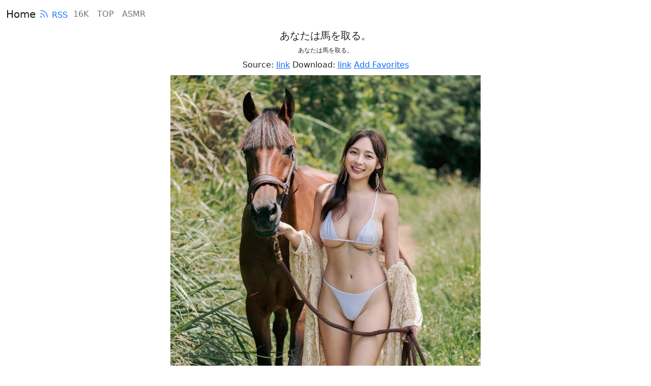

--- FILE ---
content_type: text/html; charset=UTF-8
request_url: https://jp.16k.club/post/3222/
body_size: 4053
content:
<!doctype html>
<html lang="ja">

<head>
    <meta charset="utf-8">
    <meta name="viewport" content="width=device-width, initial-scale=1">
    <meta name="keywords" content="telegram美特,twitter美特,pixiv美特,画精选,画分享受,性感图片,福利厚生图片" />
    <meta name="theme-color" content="#31363b">
    <title>あなたは馬を取る。 - 16Kフォトライブラリー</title>
    <meta name="description" content="あなたは馬を取る。" />
    <link rel="dns-prefetch" href="https://16k.club">
    <link rel="preconnect" href="https://16k.club">
    <link rel="stylesheet" href="https://cdn.jsdelivr.net/npm/bootstrap@5.2.2/dist/css/bootstrap.min.css" integrity="sha256-IUOUHAPazai08QFs7W4MbzTlwEWFo7z/4zw8YmxEiko=" crossorigin="anonymous">
    <link href="https://cdn.jsdelivr.net/npm/artalk@2.5.5/dist/Artalk.css" rel="stylesheet">
    <link rel="prefetch" href="https://t.techlife.app/#/" as="document">
    <link rel="dns-prefetch" href="https://img.16k.club">
    <link rel="preconnect" href="https://img.16k.club">
    <link rel="preload" href="https://16k.club/aaa/mm.js" as="script">
    <link rel="preconnect" href="https://poweredby.jads.co">
    <link rel="prefetch" href="https://pagead2.googlesyndication.com/pagead/js/adsbygoogle.js?client=ca-pub-5709623213964521" as="script">

    <link rel="alternate" hreflang="x-default" href="https://16k.club/post/3222/">
    <link rel="alternate" hreflang="en" href="https://en.16k.club/post/3222/">
    <link rel="alternate" hreflang="ja" href="https://jp.16k.club/post/3222/">
    <link rel="alternate" hreflang="ko" href="https://ko.16k.club/post/3222/">
    <link rel="alternate" hreflang="zh-TW" href="https://zh.16k.club/post/3222/">
    <link rel="alternate" hreflang="zh-CN" href="https://cn.16k.club/post/3222/">

    <meta property="og:type" content="article">
    <meta property="og:title" content="あなたは馬を取る。">
    <meta property="og:description" content="あなたは馬を取る。...">
    <meta property="og:url" content="https://jp.16k.club/post/3222/">
    <meta property="article:publisher" content="https://jp.16k.club/">
    <meta property="article:modified_time" content="2022-11-02T11:18:59+08:00">
    <meta property="og:image" content="https://img.16k.club/mofish/2022-11-02/01fb1ac6f609ae5ac1588f438cfca6ab.webp">
    <meta name="twitter:card" content="summary_large_image">
    <meta name="twitter:title" content="あなたは馬を取る。">
    <meta name="twitter:description" content="あなたは馬を取る。...">
    <meta name="twitter:image" content="https://img.16k.club/mofish/2022-11-02/01fb1ac6f609ae5ac1588f438cfca6ab.webp">
</head>

<body>
    <header>
        <nav class="navbar navbar-expand-lg">
            <div class="container-fluid">
            <div>
            <a class="navbar-brand" style="margin-right: 1px;" href="/">Home</a>
            <a href="/feed/" target="_blank" style="margin-right: 3px;text-decoration:none;" rel="noopener noreferrer">
                <svg xmlns="http://www.w3.org/2000/svg" fill="none" viewBox="0 0 30 30" stroke-width="1.5" stroke="currentColor" width="26" height="26">
                    <path stroke-linecap="round" stroke-linejoin="round" d="M12.75 19.5v-.75a7.5 7.5 0 00-7.5-7.5H4.5m0-6.75h.75c7.87 0 14.25 6.38 14.25 14.25v.75M6 18.75a.75.75 0 11-1.5 0 .75.75 0 011.5 0z" />
                </svg>RSS
            </a>
            </div>
            <button class="navbar-toggler" type="button" data-bs-toggle="collapse" data-bs-target="#navbarNavAltMarkup" aria-controls="navbarNavAltMarkup" aria-expanded="false" aria-label="Toggle navigation">
                <span class="navbar-toggler-icon"></span>
            </button>
            <div class="collapse navbar-collapse" id="navbarNavAltMarkup">
                <div class="navbar-nav">
                    <a class="nav-link" href="https://16k.club">16K</a>
                    <a class="nav-link" href="/top/">TOP</a>
                    <a class="nav-link" href="https://asmr.techlife.app/" target="_blank">ASMR</a>
                </div>
            </div>
            </div>
        </nav>
    </header>
    <div class="container text-center" style="max-width:634px;margin-top:2px">
        <div class="row">
            <h1 id="title" style="font-size:20px">あなたは馬を取る。</h1>
            <p id="content" style="font-size:12px;margin-bottom:8px">あなたは馬を取る。</p>
            <p style="margin-bottom:8px">Source: <a href="https://t.techlife.app/#/aHR0cHM6Ly90d2l0dGVyLmNvbS9iaXN5b3V6eW9fbXV0eS9zdGF0dXMvMTU4NzUyNTc1MzA1ODYxMTIwMQ==" target="_blank" rel="nofollow" class="record" id="source">link</a> Download: <a href="https://htmltomd.com/image#https://16k.club/post.php?id=3222" class="record" target="_blank" id="download">link</a>
                <a href="https://link.10086.click/#/jp.16k.club/post/3222/" class="record" style="white-space: nowrap;" target="_blank" id="addfav">Add Favorites</a>
            </p>
            <div class="col-sm-12 col-lg-12 mb-12" id="images">
                <div class="text-center" style="margin-bottom:0.5rem"><div><img src="https://img.16k.club/mofish/2022-11-02/01fb1ac6f609ae5ac1588f438cfca6ab.webp" data-src="https://img.16k.club/mofish/2022-11-02/01fb1ac6f609ae5ac1588f438cfca6ab.webp" alt="あなたは馬を取る。" width="864" height="1280" class="img-fluid" loading="lazy" onerror="this.onerror=null;this.src=this.dataset.src;"></div></div><div class="text-center" style="margin-bottom:0.5rem"><div><img src="https://img.16k.club/mofish/2022-11-02/2870cb442c027e4dce0de6b8e74f25a8.webp" data-src="https://img.16k.club/mofish/2022-11-02/2870cb442c027e4dce0de6b8e74f25a8.webp" alt="あなたは馬を取る。" width="867" height="1280" class="img-fluid" loading="lazy" onerror="this.onerror=null;this.src=this.dataset.src;"></div></div><div class="text-center" style="margin-bottom:0.5rem"><div><img src="https://img.16k.club/mofish/2022-11-02/a451751482c2dcbe73edf5015fafb099.webp" data-src="https://img.16k.club/mofish/2022-11-02/a451751482c2dcbe73edf5015fafb099.webp" alt="あなたは馬を取る。" width="890" height="1280" class="img-fluid" loading="lazy" onerror="this.onerror=null;this.src=this.dataset.src;"></div></div><div class="text-center" style="margin-bottom:0.5rem"><div><img src="https://img.16k.club/mofish/2022-11-02/ba546b28f7c610d869c1cb8ef85c9c51.webp" data-src="https://img.16k.club/mofish/2022-11-02/ba546b28f7c610d869c1cb8ef85c9c51.webp" alt="あなたは馬を取る。" width="872" height="1280" class="img-fluid" loading="lazy" onerror="this.onerror=null;this.src=this.dataset.src;"></div></div>            </div>
        </div>
        <br />
        <div class="row justify-content-between">
            <div class="col-3">
                <a class="btn btn-outline-secondary" href="/post#3223" type="button" id="prev" onclick="toTop()">Prev</a>
            </div>
            <div class="col-3">
                <a class="btn btn-outline-secondary" href="/post#21024" type="button" id="rand" onclick="toTop()">Rand</a>
            </div>
            <div class="col-3">
                <a class="btn btn-outline-secondary" href="/post#3221" type="button" id="next" onclick="toTop()">Next</a>
            </div>
        </div>

        <br />
        <div style="overflow: scroll">
            <!-- JuicyAds v3.0 -->
            <ins id="1038233" data-width="468" data-height="72"></ins>
            <!--JuicyAds END-->
        </div>

        <div style="overflow: scroll">
            <!-- JuicyAds v3.0 -->
            <ins id="1038337" data-width="908" data-height="270"></ins>
            <!--JuicyAds END-->
        </div>
        <br />

        <div class="row">
            <div class="col-sm-12 col-lg-12 mb-12" id="commentarea">
                 <!-- Artalk -->
                <div id="Comments"></div>
            </div>
        </div>

    </div>
    <script src="https://cdn.jsdelivr.net/npm/bootstrap@5.2.2/dist/js/bootstrap.bundle.min.js" integrity="sha256-xLI5SjD6DkojxrMIVBNT4ghypv12Xtj7cOa0AgKd6wA=" crossorigin="anonymous"></script>
    <script src="https://cdn.jsdelivr.net/npm/artalk@2.5.5/dist/Artalk.js"></script>
    <script>
        function render() {
            var url = new URL(window.location.href);
            var postid = url.searchParams.get('id');

            if(!postid) {
                let parts = url.pathname.split("/");
                postid = parts[2];
            }

            if (!postid) {
                postid = window.location.hash.replace('#', '');
            } else {
                Artalk.init({
                    el: '#Comments', // 绑定元素的 Selector
                    pageKey: '/post.php?id=' + postid, // 固定链接 (留空自动获取)
                    pageTitle: '', // 页面标题 (留空自动获取)
                    server: 'https://comment.techlife.app', // 后端地址
                    site: '16k', // 你的站点名
                });
                return;
            }
            if (postid) {
                document.getElementById("images").innerHTML = `<div class="text-center" style="margin-top:15rem; margin-bottom:15rem;"><div class="spinner-border" style="width: 3rem; height: 3rem;" role="status"><span class="visually-hidden">Loading...</span></div></div>`;
                
                fetch('https://16k.club/api.php?lang=ja&type=post&id=' + postid)
                    .then((response) => response.json())
                    .then((data) => {
                        document.title = data.title + ' - 16Kフォトライブラリー';
                        document.getElementsByTagName('meta')["description"].content = data.content;
                        document.getElementById("title").innerHTML = data.title;
                        document.getElementById("content").innerHTML = data.content;
                        document.getElementById('source').href = data.source;
                        document.getElementById('download').href = "https://htmltomd.com/image#https://16k.club/post.php?id=" + postid;
                        document.getElementById('addfav').href = "https://link.10086.click/#/jp.16k.club/post/" + postid + '/';
                        var imgh = '';
                        data.images.forEach(element => {
                            if (!element.path.endsWith('.mp4')) {
                                imgh += `<div class="text-center" style="margin-bottom:0.5rem"><div><img src="${element.path}" data-src="${element.path}" alt="${element.alt}" width="${element.width}" height="${element.length}" class="img-fluid" loading="lazy" onerror="this.onerror=null;this.src=this.dataset.src;"></div></div>`;
                            } else {
                                imgh += `<div class="text-center" style="margin-bottom:0.5rem">
                                            <div>
                                                <video loop="loop" width="100%" height="100%" title="${element.alt}" poster="${data.images[0].path}" controls>
                                                    <source src="${element.path}" type="video/mp4">
                                                </video>
                                            </div>
                                        </div>`;
                            }
                        });
                        document.getElementById("images").innerHTML = imgh;
                        document.getElementById('next').href = (data.next !== null ? `/post#` + data.next : '/');
                        document.getElementById('prev').href = (data.prev !== null ? `/post#` + data.prev : '/');
                        document.getElementById('rand').href = `/post#` + data.rand;
                        document.getElementById('commentarea').innerHTML = `<div id="Comments"></div>`;
   
                        Artalk.init({
                            el: '#Comments', // 绑定元素的 Selector
                            pageKey: '/post.php?id=' + postid, // 固定链接 (留空自动获取)
                            pageTitle: '', // 页面标题 (留空自动获取)
                            server: 'https://comment.techlife.app', // 后端地址
                            site: '16k', // 你的站点名
                        });
                    });
            }

            // 获取 class 为 record 的元素
            const recordElements = document.getElementsByClassName('record');

            for (let aElement of recordElements ){
                aElement.onclick = function() {
                    var myHeaders = new Headers();
                    myHeaders.append("Content-Type", "application/json");

                    var raw = JSON.stringify({
                        "id": postid
                    });

                    var requestOptions = {
                        method: 'POST',
                        headers: myHeaders,
                        body: raw,
                        redirect: 'follow'
                    };

                    fetch("https://16k.club/api.php?type=click", requestOptions)
                        .then(response => response.text())
                        .then(result => {})
                        .catch(error => console.log('error', error));
                        
                };
            }
        }

        render();

        window.onhashchange = render;

        document.onkeydown = function (event) {
            var e = event || window.event || arguments.callee.caller.arguments[0];
            // if (e && e.keyCode == 40) {
            //     // 下键
            //     document.getElementById("next").click();
            // }
            if (e && e.keyCode == 37) {
                // 左键
                document.getElementById("prev").click();
            }
            if (e && e.keyCode == 39) {
                // 右键
                document.getElementById("next").click();
            }
            // if (e && e.keyCode == 38) {
            //     // 上键
            //     document.getElementById("prev").click();
            // }
        };

        function toTop() {
            window.scrollTo({ top: 0, behavior: 'smooth' });
        }
    </script>
    <!-- Cloudflare Web Analytics --><script defer src='https://static.cloudflareinsights.com/beacon.min.js' data-cf-beacon='{"token": "32f2805e80604b8da97fbc0c79f7f759"}'></script><!-- End Cloudflare Web Analytics -->
    <!-- Google tag (gtag.js) -->
    <script async src="https://www.googletagmanager.com/gtag/js?id=G-KN9JE1T15E"></script>
    <script>
    window.dataLayer = window.dataLayer || [];
        function gtag(){dataLayer.push(arguments);}
        gtag('js', new Date());

        gtag('config', 'G-KN9JE1T15E');
    </script>

    <script type="text/javascript">
        (adsbyjuicy = window.adsbyjuicy || []).push({'adzone':1038233},{'adzone':1038337});
        window.addEventListener('load', () => {
            setTimeout(() => {
                var script = document.createElement('script');
                script.type = "text/javascript";
                script.src = "https://16k.club/aaa/mm.js";
                script.async = true;
                script.setAttribute('data-cfasync', 'false');

                document.body.appendChild(script);
            }, 100);
        });
    </script>
</body>

</html>

--- FILE ---
content_type: application/javascript; charset=utf-8
request_url: https://cdn.jsdelivr.net/npm/artalk@2.5.5/dist/Artalk.js
body_size: 45346
content:
!function(e,t){"object"==typeof exports&&"undefined"!=typeof module?module.exports=t():"function"==typeof define&&define.amd?define(t):(e="undefined"!=typeof globalThis?globalThis:e||self).Artalk=t()}(this,(function(){"use strict";var e=Object.defineProperty,t=Object.defineProperties,n=Object.getOwnPropertyDescriptors,i=Object.getOwnPropertySymbols,s=Object.prototype.hasOwnProperty,r=Object.prototype.propertyIsEnumerable,a=(t,n,i)=>n in t?e(t,n,{enumerable:!0,configurable:!0,writable:!0,value:i}):t[n]=i,o=(e,t)=>{for(var n in t||(t={}))s.call(t,n)&&a(e,n,t[n]);if(i)for(var n of i(t))r.call(t,n)&&a(e,n,t[n]);return e},l=(e,i)=>t(e,n(i)),c=(e,t,n)=>(a(e,"symbol"!=typeof t?t+"":t,n),n),d=(e,t,n)=>new Promise(((i,s)=>{var r=e=>{try{o(n.next(e))}catch(t){s(t)}},a=e=>{try{o(n.throw(e))}catch(t){s(t)}},o=e=>e.done?i(e.value):Promise.resolve(e.value).then(r,a);o((n=n.apply(e,t)).next())}));function h(e=""){const t=document.createElement("div");return t.innerHTML=e.trim(),t.firstElementChild||t}function u(e){return parseFloat(getComputedStyle(e,null).height.replace("px",""))}function p(e){const t=RegExp(`[?&]${e}=([^&]*)`).exec(window.location.search);return t&&decodeURIComponent(t[1].replace(/\+/g," "))}function m(e){const t=e.getBoundingClientRect();return{top:t.top+window.scrollY,left:t.left+window.scrollX}}function g(e,t){let n=e.toString();for(;n.length<t;)n=`0${n}`;return n}function f(e,t){try{const n=e.getTime(),i=(new Date).getTime()-n,s=Math.floor(i/864e5);if(0===s){const e=i%864e5,n=Math.floor(e/36e5);if(0===n){const n=e%36e5,i=Math.floor(n/6e4);if(0===i){const e=n%6e4,i=Math.round(e/1e3);return i<10?t.$t("now"):`${i} ${t.$t("seconds")}`}return`${i} ${t.$t("minutes")}`}return`${n} ${t.$t("hours")}`}return s<0?t.$t("now"):s<8?`${s} ${t.$t("days")}`:function(e){const t=g(e.getDate(),2),n=g(e.getMonth()+1,2);return`${g(e.getFullYear(),2)}-${n}-${t}`}(e)}catch(n){return console.error(n)," - "}}function k(){return d(this,null,(function*(){const e=navigator.userAgent;if(!navigator.userAgentData||!navigator.userAgentData.getHighEntropyValues)return e;const t=navigator.userAgentData;let n=null;try{n=yield t.getHighEntropyValues(["platformVersion"])}catch(s){return console.error(s),e}const i=Number(n.platformVersion.split(".")[0]);return"Windows"===t.platform&&i>=13?e.replace(/Windows NT 10.0/,"Windows NT 11.0"):"macOS"===t.platform&&i>=11?e.replace(/(Mac OS X \d+_\d+_\d+|Mac OS X)/,`Mac OS X ${n.platformVersion.replace(/\./g,"_")}`):e}))}function y(e){let t;try{t=new URL(e)}catch(n){return!1}return"http:"===t.protocol||"https:"===t.protocol}function $(e,t){return function(e,t){return`${e.replace(/\/$/,"")}/${t.replace(/^\//,"")}`}(e.conf.server,t)}function x(e,t){const n=e=>e&&"object"==typeof e;return n(e)&&n(t)?(Object.keys(t).forEach((i=>{const s=e[i],r=t[i];Array.isArray(s)&&Array.isArray(r)?e[i]=s.concat(r):n(s)&&n(r)?e[i]=x(o({},s),r):e[i]=r})),e):t}class v{constructor(e){c(this,"$el"),c(this,"ctx"),c(this,"conf"),this.ctx=e,this.conf=e.conf}$t(e,t={}){return this.ctx.$t(e,t)}}function b(e,t){let n=e.querySelector(":scope > .atk-loading");n||(n=h('<div class="atk-loading atk-fade-in" style="display: none;">\n      <div class="atk-loading-spinner">\n        <svg viewBox="25 25 50 50"><circle cx="50" cy="50" r="20" fill="none" stroke-width="2" stroke-miterlimit="10"></circle></svg>\n      </div>\n    </div>'),(null==t?void 0:t.transparentBg)&&(n.style.background="transparent"),e.appendChild(n)),n.style.display="";const i=n.querySelector(".atk-loading-spinner");i&&(i.style.display="none",window.setTimeout((()=>{i.style.display=""}),500))}function w(e){const t=e.querySelector(":scope > .atk-loading");t&&(t.style.display="none")}function C(e,t=!0){const n=m(e).top+u(e)/2-document.documentElement.clientHeight/2;t?window.scroll({top:n>0?n:0,left:0}):window.scroll(0,n>0?n:0)}function S(e,t,n){const i=h(`<div class="atk-notify atk-fade-in" style="background-color: ${{s:"#57d59f",e:"#ff6f6c",w:"#ffc721",i:"#2ebcfc"}[n]}"><span class="atk-notify-content"></span></div>`);i.querySelector(".atk-notify-content").innerHTML=function(e){const t=document.createElement("div");return t.innerText=e,t.innerHTML}(t).replace("\n","<br/>"),e.appendChild(i);const s=()=>{i.classList.add("atk-fade-out"),setTimeout((()=>{i.remove()}),200)};let r;r=window.setTimeout((()=>{s()}),3e3),i.addEventListener("click",(()=>{s(),window.clearTimeout(r)}))}function T(e,t){!function(e,t,n="in"){e.classList.add(`atk-fade-${n}`);const i=()=>{e.classList.remove(`atk-fade-${n}`),e.removeEventListener("animationend",i),t&&t()};e.addEventListener("animationend",i)}(e,t,"in")}function E(e,t,n='<span class="atk-error-title">Artalk Error</span>'){let i=e.querySelector(".atk-error-layer");if(null===t)return void(null!==i&&i.remove());i||(i=h(`<div class="atk-error-layer">${n}<span class="atk-error-text"></span></div>`),e.appendChild(i));const s=i.querySelector(".atk-error-text");s.innerHTML="",null!==t&&(t instanceof HTMLElement?s.appendChild(t):s.innerText=t)}const _=class extends v{constructor(e,t,n){super(e),c(this,"name"),c(this,"$wrap"),c(this,"$mask"),c(this,"maskClickHideEnable",!0),c(this,"afterHide"),this.name=t;const{$wrap:i,$mask:s}=A();this.$wrap=i,this.$mask=s,this.$el=this.$wrap.querySelector(`[data-layer-name="${t}"].atk-layer-item`),null===this.$el&&(n?this.$el=n:(this.$el=h(),this.$el.classList.add("atk-layer-item"))),this.$el.setAttribute("data-layer-name",t),this.$el.style.display="none",this.$wrap.append(this.$el)}getName(){return this.name}getWrapEl(){return this.$wrap}getEl(){return this.$el}show(){this.fireAllActionTimer(),this.$wrap.style.display="block",this.$mask.style.display="block",this.$mask.classList.add("atk-fade-in"),this.$el.style.display="",this.$mask.onclick=()=>{this.maskClickHideEnable&&this.hide()},this.pageBodyScrollBarHide()}hide(){this.afterHide&&this.afterHide(),this.$wrap.classList.add("atk-fade-out"),this.$el.style.display="none",this.pageBodyScrollBarShow(),this.newActionTimer((()=>{this.$wrap.style.display="none",this.checkCleanLayer()}),450),this.newActionTimer((()=>{this.$wrap.style.display="none",this.$wrap.classList.remove("atk-fade-out")}),200)}setMaskClickHide(e){this.maskClickHideEnable=e}pageBodyScrollBarHide(){document.body.style.overflow="hidden";const e=parseInt(window.getComputedStyle(document.body,null).getPropertyValue("padding-right"),10);document.body.style.paddingRight=`${function(){const e=document.createElement("p");e.style.width="100%",e.style.height="200px";const t=document.createElement("div");t.style.position="absolute",t.style.top="0px",t.style.left="0px",t.style.visibility="hidden",t.style.width="200px",t.style.height="150px",t.style.overflow="hidden",t.appendChild(e),document.body.appendChild(t);const n=e.offsetWidth;t.style.overflow="scroll";let i=e.offsetWidth;return n===i&&(i=t.clientWidth),document.body.removeChild(t),n-i}()+e||0}px`}pageBodyScrollBarShow(){document.body.style.overflow=_.BodyOrgOverflow,document.body.style.paddingRight=_.BodyOrgPaddingRight}newActionTimer(e,t){const n=()=>{e(),_.actionTimers=_.actionTimers.filter((e=>e.act!==n))},i=window.setTimeout((()=>n()),t);_.actionTimers.push({act:n,tid:i})}fireAllActionTimer(){_.actionTimers.forEach((e=>{clearTimeout(e.tid),e.act()}))}disposeNow(){this.$el.remove(),this.pageBodyScrollBarShow(),this.checkCleanLayer()}dispose(){this.hide(),this.$el.remove(),this.checkCleanLayer()}checkCleanLayer(){0===this.getWrapEl().querySelectorAll(".atk-layer-item").length&&(this.$wrap.style.display="none")}};let L=_;function A(){let e=document.querySelector(".atk-layer-wrap");e||(e=h('<div class="atk-layer-wrap" style="display: none;"><div class="atk-layer-mask"></div></div>'),document.body.appendChild(e));const t=e.querySelector(".atk-layer-mask");return{$wrap:e,$mask:t}}c(L,"BodyOrgOverflow"),c(L,"BodyOrgPaddingRight"),c(L,"actionTimers",[]);const O=window.matchMedia("(prefers-color-scheme: dark)");let M;function R(e){B(e,e.conf.darkMode,!1)}function B(e,t,n=!0){const i=t=>{!function(e,t){t?e.$root.classList.add(P):e.$root.classList.remove(P);const{$wrap:n}=A();n&&(t?n.classList.add(P):n.classList.remove(P))}(e,t),n&&function(e,t){e.conf.darkMode=t}(e,t)};"auto"===t?(M||(M=e=>i(e.matches),O.addEventListener("change",M)),i(O.matches)):(M&&O.removeEventListener("change",M),i(t))}const P="atk-dark-mode";function I(){return{async:!1,baseUrl:null,breaks:!1,extensions:null,gfm:!0,headerIds:!0,headerPrefix:"",highlight:null,hooks:null,langPrefix:"language-",mangle:!0,pedantic:!1,renderer:null,sanitize:!1,sanitizer:null,silent:!1,smartypants:!1,tokenizer:null,walkTokens:null,xhtml:!1}}let U={async:!1,baseUrl:null,breaks:!1,extensions:null,gfm:!0,headerIds:!0,headerPrefix:"",highlight:null,hooks:null,langPrefix:"language-",mangle:!0,pedantic:!1,renderer:null,sanitize:!1,sanitizer:null,silent:!1,smartypants:!1,tokenizer:null,walkTokens:null,xhtml:!1};const q=/[&<>"']/,D=new RegExp(q.source,"g"),z=/[<>"']|&(?!(#\d{1,7}|#[Xx][a-fA-F0-9]{1,6}|\w+);)/,j=new RegExp(z.source,"g"),W={"&":"&amp;","<":"&lt;",">":"&gt;",'"':"&quot;","'":"&#39;"},F=e=>W[e];function N(e,t){if(t){if(q.test(e))return e.replace(D,F)}else if(z.test(e))return e.replace(j,F);return e}const H=/&(#(?:\d+)|(?:#x[0-9A-Fa-f]+)|(?:\w+));?/gi;function Q(e){return e.replace(H,((e,t)=>"colon"===(t=t.toLowerCase())?":":"#"===t.charAt(0)?"x"===t.charAt(1)?String.fromCharCode(parseInt(t.substring(2),16)):String.fromCharCode(+t.substring(1)):""))}const V=/(^|[^\[])\^/g;function Z(e,t){e="string"==typeof e?e:e.source,t=t||"";const n={replace:(t,i)=>(i=(i=i.source||i).replace(V,"$1"),e=e.replace(t,i),n),getRegex:()=>new RegExp(e,t)};return n}const G=/[^\w:]/g,K=/^$|^[a-z][a-z0-9+.-]*:|^[?#]/i;function Y(e,t,n){if(e){let e;try{e=decodeURIComponent(Q(n)).replace(G,"").toLowerCase()}catch(i){return null}if(0===e.indexOf("javascript:")||0===e.indexOf("vbscript:")||0===e.indexOf("data:"))return null}t&&!K.test(n)&&(n=function(e,t){X[" "+e]||(J.test(e)?X[" "+e]=e+"/":X[" "+e]=se(e,"/",!0));e=X[" "+e];const n=-1===e.indexOf(":");return"//"===t.substring(0,2)?n?t:e.replace(ee,"$1")+t:"/"===t.charAt(0)?n?t:e.replace(te,"$1")+t:e+t}(t,n));try{n=encodeURI(n).replace(/%25/g,"%")}catch(i){return null}return n}const X={},J=/^[^:]+:\/*[^/]*$/,ee=/^([^:]+:)[\s\S]*$/,te=/^([^:]+:\/*[^/]*)[\s\S]*$/;const ne={exec:function(){}};function ie(e,t){const n=e.replace(/\|/g,((e,t,n)=>{let i=!1,s=t;for(;--s>=0&&"\\"===n[s];)i=!i;return i?"|":" |"})).split(/ \|/);let i=0;if(n[0].trim()||n.shift(),n.length>0&&!n[n.length-1].trim()&&n.pop(),n.length>t)n.splice(t);else for(;n.length<t;)n.push("");for(;i<n.length;i++)n[i]=n[i].trim().replace(/\\\|/g,"|");return n}function se(e,t,n){const i=e.length;if(0===i)return"";let s=0;for(;s<i;){const r=e.charAt(i-s-1);if(r!==t||n){if(r===t||!n)break;s++}else s++}return e.slice(0,i-s)}function re(e,t){if(t<1)return"";let n="";for(;t>1;)1&t&&(n+=e),t>>=1,e+=e;return n+e}function ae(e,t,n,i){const s=t.href,r=t.title?N(t.title):null,a=e[1].replace(/\\([\[\]])/g,"$1");if("!"!==e[0].charAt(0)){i.state.inLink=!0;const e={type:"link",raw:n,href:s,title:r,text:a,tokens:i.inlineTokens(a)};return i.state.inLink=!1,e}return{type:"image",raw:n,href:s,title:r,text:N(a)}}class oe{constructor(e){this.options=e||U}space(e){const t=this.rules.block.newline.exec(e);if(t&&t[0].length>0)return{type:"space",raw:t[0]}}code(e){const t=this.rules.block.code.exec(e);if(t){const e=t[0].replace(/^ {1,4}/gm,"");return{type:"code",raw:t[0],codeBlockStyle:"indented",text:this.options.pedantic?e:se(e,"\n")}}}fences(e){const t=this.rules.block.fences.exec(e);if(t){const e=t[0],n=function(e,t){const n=e.match(/^(\s+)(?:```)/);if(null===n)return t;const i=n[1];return t.split("\n").map((e=>{const t=e.match(/^\s+/);if(null===t)return e;const[n]=t;return n.length>=i.length?e.slice(i.length):e})).join("\n")}(e,t[3]||"");return{type:"code",raw:e,lang:t[2]?t[2].trim().replace(this.rules.inline._escapes,"$1"):t[2],text:n}}}heading(e){const t=this.rules.block.heading.exec(e);if(t){let e=t[2].trim();if(/#$/.test(e)){const t=se(e,"#");this.options.pedantic?e=t.trim():t&&!/ $/.test(t)||(e=t.trim())}return{type:"heading",raw:t[0],depth:t[1].length,text:e,tokens:this.lexer.inline(e)}}}hr(e){const t=this.rules.block.hr.exec(e);if(t)return{type:"hr",raw:t[0]}}blockquote(e){const t=this.rules.block.blockquote.exec(e);if(t){const e=t[0].replace(/^ *>[ \t]?/gm,""),n=this.lexer.state.top;this.lexer.state.top=!0;const i=this.lexer.blockTokens(e);return this.lexer.state.top=n,{type:"blockquote",raw:t[0],tokens:i,text:e}}}list(e){let t=this.rules.block.list.exec(e);if(t){let n,i,s,r,a,o,l,c,d,h,u,p,m=t[1].trim();const g=m.length>1,f={type:"list",raw:"",ordered:g,start:g?+m.slice(0,-1):"",loose:!1,items:[]};m=g?`\\d{1,9}\\${m.slice(-1)}`:`\\${m}`,this.options.pedantic&&(m=g?m:"[*+-]");const k=new RegExp(`^( {0,3}${m})((?:[\t ][^\\n]*)?(?:\\n|$))`);for(;e&&(p=!1,t=k.exec(e))&&!this.rules.block.hr.test(e);){if(n=t[0],e=e.substring(n.length),c=t[2].split("\n",1)[0].replace(/^\t+/,(e=>" ".repeat(3*e.length))),d=e.split("\n",1)[0],this.options.pedantic?(r=2,u=c.trimLeft()):(r=t[2].search(/[^ ]/),r=r>4?1:r,u=c.slice(r),r+=t[1].length),o=!1,!c&&/^ *$/.test(d)&&(n+=d+"\n",e=e.substring(d.length+1),p=!0),!p){const t=new RegExp(`^ {0,${Math.min(3,r-1)}}(?:[*+-]|\\d{1,9}[.)])((?:[ \t][^\\n]*)?(?:\\n|$))`),i=new RegExp(`^ {0,${Math.min(3,r-1)}}((?:- *){3,}|(?:_ *){3,}|(?:\\* *){3,})(?:\\n+|$)`),s=new RegExp(`^ {0,${Math.min(3,r-1)}}(?:\`\`\`|~~~)`),a=new RegExp(`^ {0,${Math.min(3,r-1)}}#`);for(;e&&(h=e.split("\n",1)[0],d=h,this.options.pedantic&&(d=d.replace(/^ {1,4}(?=( {4})*[^ ])/g,"  ")),!s.test(d))&&!a.test(d)&&!t.test(d)&&!i.test(e);){if(d.search(/[^ ]/)>=r||!d.trim())u+="\n"+d.slice(r);else{if(o)break;if(c.search(/[^ ]/)>=4)break;if(s.test(c))break;if(a.test(c))break;if(i.test(c))break;u+="\n"+d}o||d.trim()||(o=!0),n+=h+"\n",e=e.substring(h.length+1),c=d.slice(r)}}f.loose||(l?f.loose=!0:/\n *\n *$/.test(n)&&(l=!0)),this.options.gfm&&(i=/^\[[ xX]\] /.exec(u),i&&(s="[ ] "!==i[0],u=u.replace(/^\[[ xX]\] +/,""))),f.items.push({type:"list_item",raw:n,task:!!i,checked:s,loose:!1,text:u}),f.raw+=n}f.items[f.items.length-1].raw=n.trimRight(),f.items[f.items.length-1].text=u.trimRight(),f.raw=f.raw.trimRight();const y=f.items.length;for(a=0;a<y;a++)if(this.lexer.state.top=!1,f.items[a].tokens=this.lexer.blockTokens(f.items[a].text,[]),!f.loose){const e=f.items[a].tokens.filter((e=>"space"===e.type)),t=e.length>0&&e.some((e=>/\n.*\n/.test(e.raw)));f.loose=t}if(f.loose)for(a=0;a<y;a++)f.items[a].loose=!0;return f}}html(e){const t=this.rules.block.html.exec(e);if(t){const e={type:"html",block:!0,raw:t[0],pre:!this.options.sanitizer&&("pre"===t[1]||"script"===t[1]||"style"===t[1]),text:t[0]};if(this.options.sanitize){const n=this.options.sanitizer?this.options.sanitizer(t[0]):N(t[0]);e.type="paragraph",e.text=n,e.tokens=this.lexer.inline(n)}return e}}def(e){const t=this.rules.block.def.exec(e);if(t){const e=t[1].toLowerCase().replace(/\s+/g," "),n=t[2]?t[2].replace(/^<(.*)>$/,"$1").replace(this.rules.inline._escapes,"$1"):"",i=t[3]?t[3].substring(1,t[3].length-1).replace(this.rules.inline._escapes,"$1"):t[3];return{type:"def",tag:e,raw:t[0],href:n,title:i}}}table(e){const t=this.rules.block.table.exec(e);if(t){const e={type:"table",header:ie(t[1]).map((e=>({text:e}))),align:t[2].replace(/^ *|\| *$/g,"").split(/ *\| */),rows:t[3]&&t[3].trim()?t[3].replace(/\n[ \t]*$/,"").split("\n"):[]};if(e.header.length===e.align.length){e.raw=t[0];let n,i,s,r,a=e.align.length;for(n=0;n<a;n++)/^ *-+: *$/.test(e.align[n])?e.align[n]="right":/^ *:-+: *$/.test(e.align[n])?e.align[n]="center":/^ *:-+ *$/.test(e.align[n])?e.align[n]="left":e.align[n]=null;for(a=e.rows.length,n=0;n<a;n++)e.rows[n]=ie(e.rows[n],e.header.length).map((e=>({text:e})));for(a=e.header.length,i=0;i<a;i++)e.header[i].tokens=this.lexer.inline(e.header[i].text);for(a=e.rows.length,i=0;i<a;i++)for(r=e.rows[i],s=0;s<r.length;s++)r[s].tokens=this.lexer.inline(r[s].text);return e}}}lheading(e){const t=this.rules.block.lheading.exec(e);if(t)return{type:"heading",raw:t[0],depth:"="===t[2].charAt(0)?1:2,text:t[1],tokens:this.lexer.inline(t[1])}}paragraph(e){const t=this.rules.block.paragraph.exec(e);if(t){const e="\n"===t[1].charAt(t[1].length-1)?t[1].slice(0,-1):t[1];return{type:"paragraph",raw:t[0],text:e,tokens:this.lexer.inline(e)}}}text(e){const t=this.rules.block.text.exec(e);if(t)return{type:"text",raw:t[0],text:t[0],tokens:this.lexer.inline(t[0])}}escape(e){const t=this.rules.inline.escape.exec(e);if(t)return{type:"escape",raw:t[0],text:N(t[1])}}tag(e){const t=this.rules.inline.tag.exec(e);if(t)return!this.lexer.state.inLink&&/^<a /i.test(t[0])?this.lexer.state.inLink=!0:this.lexer.state.inLink&&/^<\/a>/i.test(t[0])&&(this.lexer.state.inLink=!1),!this.lexer.state.inRawBlock&&/^<(pre|code|kbd|script)(\s|>)/i.test(t[0])?this.lexer.state.inRawBlock=!0:this.lexer.state.inRawBlock&&/^<\/(pre|code|kbd|script)(\s|>)/i.test(t[0])&&(this.lexer.state.inRawBlock=!1),{type:this.options.sanitize?"text":"html",raw:t[0],inLink:this.lexer.state.inLink,inRawBlock:this.lexer.state.inRawBlock,block:!1,text:this.options.sanitize?this.options.sanitizer?this.options.sanitizer(t[0]):N(t[0]):t[0]}}link(e){const t=this.rules.inline.link.exec(e);if(t){const e=t[2].trim();if(!this.options.pedantic&&/^</.test(e)){if(!/>$/.test(e))return;const t=se(e.slice(0,-1),"\\");if((e.length-t.length)%2==0)return}else{const e=function(e,t){if(-1===e.indexOf(t[1]))return-1;const n=e.length;let i=0,s=0;for(;s<n;s++)if("\\"===e[s])s++;else if(e[s]===t[0])i++;else if(e[s]===t[1]&&(i--,i<0))return s;return-1}(t[2],"()");if(e>-1){const n=(0===t[0].indexOf("!")?5:4)+t[1].length+e;t[2]=t[2].substring(0,e),t[0]=t[0].substring(0,n).trim(),t[3]=""}}let n=t[2],i="";if(this.options.pedantic){const e=/^([^'"]*[^\s])\s+(['"])(.*)\2/.exec(n);e&&(n=e[1],i=e[3])}else i=t[3]?t[3].slice(1,-1):"";return n=n.trim(),/^</.test(n)&&(n=this.options.pedantic&&!/>$/.test(e)?n.slice(1):n.slice(1,-1)),ae(t,{href:n?n.replace(this.rules.inline._escapes,"$1"):n,title:i?i.replace(this.rules.inline._escapes,"$1"):i},t[0],this.lexer)}}reflink(e,t){let n;if((n=this.rules.inline.reflink.exec(e))||(n=this.rules.inline.nolink.exec(e))){let e=(n[2]||n[1]).replace(/\s+/g," ");if(e=t[e.toLowerCase()],!e){const e=n[0].charAt(0);return{type:"text",raw:e,text:e}}return ae(n,e,n[0],this.lexer)}}emStrong(e,t,n=""){let i=this.rules.inline.emStrong.lDelim.exec(e);if(!i)return;if(i[3]&&n.match(/[\p{L}\p{N}]/u))return;const s=i[1]||i[2]||"";if(!s||s&&(""===n||this.rules.inline.punctuation.exec(n))){const n=i[0].length-1;let s,r,a=n,o=0;const l="*"===i[0][0]?this.rules.inline.emStrong.rDelimAst:this.rules.inline.emStrong.rDelimUnd;for(l.lastIndex=0,t=t.slice(-1*e.length+n);null!=(i=l.exec(t));){if(s=i[1]||i[2]||i[3]||i[4]||i[5]||i[6],!s)continue;if(r=s.length,i[3]||i[4]){a+=r;continue}if((i[5]||i[6])&&n%3&&!((n+r)%3)){o+=r;continue}if(a-=r,a>0)continue;r=Math.min(r,r+a+o);const t=e.slice(0,n+i.index+(i[0].length-s.length)+r);if(Math.min(n,r)%2){const e=t.slice(1,-1);return{type:"em",raw:t,text:e,tokens:this.lexer.inlineTokens(e)}}const l=t.slice(2,-2);return{type:"strong",raw:t,text:l,tokens:this.lexer.inlineTokens(l)}}}}codespan(e){const t=this.rules.inline.code.exec(e);if(t){let e=t[2].replace(/\n/g," ");const n=/[^ ]/.test(e),i=/^ /.test(e)&&/ $/.test(e);return n&&i&&(e=e.substring(1,e.length-1)),e=N(e,!0),{type:"codespan",raw:t[0],text:e}}}br(e){const t=this.rules.inline.br.exec(e);if(t)return{type:"br",raw:t[0]}}del(e){const t=this.rules.inline.del.exec(e);if(t)return{type:"del",raw:t[0],text:t[2],tokens:this.lexer.inlineTokens(t[2])}}autolink(e,t){const n=this.rules.inline.autolink.exec(e);if(n){let e,i;return"@"===n[2]?(e=N(this.options.mangle?t(n[1]):n[1]),i="mailto:"+e):(e=N(n[1]),i=e),{type:"link",raw:n[0],text:e,href:i,tokens:[{type:"text",raw:e,text:e}]}}}url(e,t){let n;if(n=this.rules.inline.url.exec(e)){let e,i;if("@"===n[2])e=N(this.options.mangle?t(n[0]):n[0]),i="mailto:"+e;else{let t;do{t=n[0],n[0]=this.rules.inline._backpedal.exec(n[0])[0]}while(t!==n[0]);e=N(n[0]),i="www."===n[1]?"http://"+n[0]:n[0]}return{type:"link",raw:n[0],text:e,href:i,tokens:[{type:"text",raw:e,text:e}]}}}inlineText(e,t){const n=this.rules.inline.text.exec(e);if(n){let e;return e=this.lexer.state.inRawBlock?this.options.sanitize?this.options.sanitizer?this.options.sanitizer(n[0]):N(n[0]):n[0]:N(this.options.smartypants?t(n[0]):n[0]),{type:"text",raw:n[0],text:e}}}}const le={newline:/^(?: *(?:\n|$))+/,code:/^( {4}[^\n]+(?:\n(?: *(?:\n|$))*)?)+/,fences:/^ {0,3}(`{3,}(?=[^`\n]*(?:\n|$))|~{3,})([^\n]*)(?:\n|$)(?:|([\s\S]*?)(?:\n|$))(?: {0,3}\1[~`]* *(?=\n|$)|$)/,hr:/^ {0,3}((?:-[\t ]*){3,}|(?:_[ \t]*){3,}|(?:\*[ \t]*){3,})(?:\n+|$)/,heading:/^ {0,3}(#{1,6})(?=\s|$)(.*)(?:\n+|$)/,blockquote:/^( {0,3}> ?(paragraph|[^\n]*)(?:\n|$))+/,list:/^( {0,3}bull)([ \t][^\n]+?)?(?:\n|$)/,html:"^ {0,3}(?:<(script|pre|style|textarea)[\\s>][\\s\\S]*?(?:</\\1>[^\\n]*\\n+|$)|comment[^\\n]*(\\n+|$)|<\\?[\\s\\S]*?(?:\\?>\\n*|$)|<![A-Z][\\s\\S]*?(?:>\\n*|$)|<!\\[CDATA\\[[\\s\\S]*?(?:\\]\\]>\\n*|$)|</?(tag)(?: +|\\n|/?>)[\\s\\S]*?(?:(?:\\n *)+\\n|$)|<(?!script|pre|style|textarea)([a-z][\\w-]*)(?:attribute)*? */?>(?=[ \\t]*(?:\\n|$))[\\s\\S]*?(?:(?:\\n *)+\\n|$)|</(?!script|pre|style|textarea)[a-z][\\w-]*\\s*>(?=[ \\t]*(?:\\n|$))[\\s\\S]*?(?:(?:\\n *)+\\n|$))",def:/^ {0,3}\[(label)\]: *(?:\n *)?([^<\s][^\s]*|<.*?>)(?:(?: +(?:\n *)?| *\n *)(title))? *(?:\n+|$)/,table:ne,lheading:/^((?:.|\n(?!\n))+?)\n {0,3}(=+|-+) *(?:\n+|$)/,_paragraph:/^([^\n]+(?:\n(?!hr|heading|lheading|blockquote|fences|list|html|table| +\n)[^\n]+)*)/,text:/^[^\n]+/,_label:/(?!\s*\])(?:\\.|[^\[\]\\])+/,_title:/(?:"(?:\\"?|[^"\\])*"|'[^'\n]*(?:\n[^'\n]+)*\n?'|\([^()]*\))/};le.def=Z(le.def).replace("label",le._label).replace("title",le._title).getRegex(),le.bullet=/(?:[*+-]|\d{1,9}[.)])/,le.listItemStart=Z(/^( *)(bull) */).replace("bull",le.bullet).getRegex(),le.list=Z(le.list).replace(/bull/g,le.bullet).replace("hr","\\n+(?=\\1?(?:(?:- *){3,}|(?:_ *){3,}|(?:\\* *){3,})(?:\\n+|$))").replace("def","\\n+(?="+le.def.source+")").getRegex(),le._tag="address|article|aside|base|basefont|blockquote|body|caption|center|col|colgroup|dd|details|dialog|dir|div|dl|dt|fieldset|figcaption|figure|footer|form|frame|frameset|h[1-6]|head|header|hr|html|iframe|legend|li|link|main|menu|menuitem|meta|nav|noframes|ol|optgroup|option|p|param|section|source|summary|table|tbody|td|tfoot|th|thead|title|tr|track|ul",le._comment=/<!--(?!-?>)[\s\S]*?(?:-->|$)/,le.html=Z(le.html,"i").replace("comment",le._comment).replace("tag",le._tag).replace("attribute",/ +[a-zA-Z:_][\w.:-]*(?: *= *"[^"\n]*"| *= *'[^'\n]*'| *= *[^\s"'=<>`]+)?/).getRegex(),le.paragraph=Z(le._paragraph).replace("hr",le.hr).replace("heading"," {0,3}#{1,6} ").replace("|lheading","").replace("|table","").replace("blockquote"," {0,3}>").replace("fences"," {0,3}(?:`{3,}(?=[^`\\n]*\\n)|~{3,})[^\\n]*\\n").replace("list"," {0,3}(?:[*+-]|1[.)]) ").replace("html","</?(?:tag)(?: +|\\n|/?>)|<(?:script|pre|style|textarea|!--)").replace("tag",le._tag).getRegex(),le.blockquote=Z(le.blockquote).replace("paragraph",le.paragraph).getRegex(),le.normal=o({},le),le.gfm=l(o({},le.normal),{table:"^ *([^\\n ].*\\|.*)\\n {0,3}(?:\\| *)?(:?-+:? *(?:\\| *:?-+:? *)*)(?:\\| *)?(?:\\n((?:(?! *\\n|hr|heading|blockquote|code|fences|list|html).*(?:\\n|$))*)\\n*|$)"}),le.gfm.table=Z(le.gfm.table).replace("hr",le.hr).replace("heading"," {0,3}#{1,6} ").replace("blockquote"," {0,3}>").replace("code"," {4}[^\\n]").replace("fences"," {0,3}(?:`{3,}(?=[^`\\n]*\\n)|~{3,})[^\\n]*\\n").replace("list"," {0,3}(?:[*+-]|1[.)]) ").replace("html","</?(?:tag)(?: +|\\n|/?>)|<(?:script|pre|style|textarea|!--)").replace("tag",le._tag).getRegex(),le.gfm.paragraph=Z(le._paragraph).replace("hr",le.hr).replace("heading"," {0,3}#{1,6} ").replace("|lheading","").replace("table",le.gfm.table).replace("blockquote"," {0,3}>").replace("fences"," {0,3}(?:`{3,}(?=[^`\\n]*\\n)|~{3,})[^\\n]*\\n").replace("list"," {0,3}(?:[*+-]|1[.)]) ").replace("html","</?(?:tag)(?: +|\\n|/?>)|<(?:script|pre|style|textarea|!--)").replace("tag",le._tag).getRegex(),le.pedantic=l(o({},le.normal),{html:Z("^ *(?:comment *(?:\\n|\\s*$)|<(tag)[\\s\\S]+?</\\1> *(?:\\n{2,}|\\s*$)|<tag(?:\"[^\"]*\"|'[^']*'|\\s[^'\"/>\\s]*)*?/?> *(?:\\n{2,}|\\s*$))").replace("comment",le._comment).replace(/tag/g,"(?!(?:a|em|strong|small|s|cite|q|dfn|abbr|data|time|code|var|samp|kbd|sub|sup|i|b|u|mark|ruby|rt|rp|bdi|bdo|span|br|wbr|ins|del|img)\\b)\\w+(?!:|[^\\w\\s@]*@)\\b").getRegex(),def:/^ *\[([^\]]+)\]: *<?([^\s>]+)>?(?: +(["(][^\n]+[")]))? *(?:\n+|$)/,heading:/^(#{1,6})(.*)(?:\n+|$)/,fences:ne,lheading:/^(.+?)\n {0,3}(=+|-+) *(?:\n+|$)/,paragraph:Z(le.normal._paragraph).replace("hr",le.hr).replace("heading"," *#{1,6} *[^\n]").replace("lheading",le.lheading).replace("blockquote"," {0,3}>").replace("|fences","").replace("|list","").replace("|html","").getRegex()});const ce={escape:/^\\([!"#$%&'()*+,\-./:;<=>?@\[\]\\^_`{|}~])/,autolink:/^<(scheme:[^\s\x00-\x1f<>]*|email)>/,url:ne,tag:"^comment|^</[a-zA-Z][\\w:-]*\\s*>|^<[a-zA-Z][\\w-]*(?:attribute)*?\\s*/?>|^<\\?[\\s\\S]*?\\?>|^<![a-zA-Z]+\\s[\\s\\S]*?>|^<!\\[CDATA\\[[\\s\\S]*?\\]\\]>",link:/^!?\[(label)\]\(\s*(href)(?:\s+(title))?\s*\)/,reflink:/^!?\[(label)\]\[(ref)\]/,nolink:/^!?\[(ref)\](?:\[\])?/,reflinkSearch:"reflink|nolink(?!\\()",emStrong:{lDelim:/^(?:\*+(?:([punct_])|[^\s*]))|^_+(?:([punct*])|([^\s_]))/,rDelimAst:/^(?:[^_*\\]|\\.)*?\_\_(?:[^_*\\]|\\.)*?\*(?:[^_*\\]|\\.)*?(?=\_\_)|(?:[^*\\]|\\.)+(?=[^*])|[punct_](\*+)(?=[\s]|$)|(?:[^punct*_\s\\]|\\.)(\*+)(?=[punct_\s]|$)|[punct_\s](\*+)(?=[^punct*_\s])|[\s](\*+)(?=[punct_])|[punct_](\*+)(?=[punct_])|(?:[^punct*_\s\\]|\\.)(\*+)(?=[^punct*_\s])/,rDelimUnd:/^(?:[^_*\\]|\\.)*?\*\*(?:[^_*\\]|\\.)*?\_(?:[^_*\\]|\\.)*?(?=\*\*)|(?:[^_\\]|\\.)+(?=[^_])|[punct*](\_+)(?=[\s]|$)|(?:[^punct*_\s\\]|\\.)(\_+)(?=[punct*\s]|$)|[punct*\s](\_+)(?=[^punct*_\s])|[\s](\_+)(?=[punct*])|[punct*](\_+)(?=[punct*])/},code:/^(`+)([^`]|[^`][\s\S]*?[^`])\1(?!`)/,br:/^( {2,}|\\)\n(?!\s*$)/,del:ne,text:/^(`+|[^`])(?:(?= {2,}\n)|[\s\S]*?(?:(?=[\\<!\[`*_]|\b_|$)|[^ ](?= {2,}\n)))/,punctuation:/^([\spunctuation])/};function de(e){return e.replace(/---/g,"—").replace(/--/g,"–").replace(/(^|[-\u2014/(\[{"\s])'/g,"$1‘").replace(/'/g,"’").replace(/(^|[-\u2014/(\[{\u2018\s])"/g,"$1“").replace(/"/g,"”").replace(/\.{3}/g,"…")}function he(e){let t,n,i="";const s=e.length;for(t=0;t<s;t++)n=e.charCodeAt(t),Math.random()>.5&&(n="x"+n.toString(16)),i+="&#"+n+";";return i}ce._punctuation="!\"#$%&'()+\\-.,/:;<=>?@\\[\\]`^{|}~",ce.punctuation=Z(ce.punctuation).replace(/punctuation/g,ce._punctuation).getRegex(),ce.blockSkip=/\[[^\]]*?\]\([^\)]*?\)|`[^`]*?`|<[^>]*?>/g,ce.escapedEmSt=/(?:^|[^\\])(?:\\\\)*\\[*_]/g,ce._comment=Z(le._comment).replace("(?:--\x3e|$)","--\x3e").getRegex(),ce.emStrong.lDelim=Z(ce.emStrong.lDelim).replace(/punct/g,ce._punctuation).getRegex(),ce.emStrong.rDelimAst=Z(ce.emStrong.rDelimAst,"g").replace(/punct/g,ce._punctuation).getRegex(),ce.emStrong.rDelimUnd=Z(ce.emStrong.rDelimUnd,"g").replace(/punct/g,ce._punctuation).getRegex(),ce._escapes=/\\([!"#$%&'()*+,\-./:;<=>?@\[\]\\^_`{|}~])/g,ce._scheme=/[a-zA-Z][a-zA-Z0-9+.-]{1,31}/,ce._email=/[a-zA-Z0-9.!#$%&'*+/=?^_`{|}~-]+(@)[a-zA-Z0-9](?:[a-zA-Z0-9-]{0,61}[a-zA-Z0-9])?(?:\.[a-zA-Z0-9](?:[a-zA-Z0-9-]{0,61}[a-zA-Z0-9])?)+(?![-_])/,ce.autolink=Z(ce.autolink).replace("scheme",ce._scheme).replace("email",ce._email).getRegex(),ce._attribute=/\s+[a-zA-Z:_][\w.:-]*(?:\s*=\s*"[^"]*"|\s*=\s*'[^']*'|\s*=\s*[^\s"'=<>`]+)?/,ce.tag=Z(ce.tag).replace("comment",ce._comment).replace("attribute",ce._attribute).getRegex(),ce._label=/(?:\[(?:\\.|[^\[\]\\])*\]|\\.|`[^`]*`|[^\[\]\\`])*?/,ce._href=/<(?:\\.|[^\n<>\\])+>|[^\s\x00-\x1f]*/,ce._title=/"(?:\\"?|[^"\\])*"|'(?:\\'?|[^'\\])*'|\((?:\\\)?|[^)\\])*\)/,ce.link=Z(ce.link).replace("label",ce._label).replace("href",ce._href).replace("title",ce._title).getRegex(),ce.reflink=Z(ce.reflink).replace("label",ce._label).replace("ref",le._label).getRegex(),ce.nolink=Z(ce.nolink).replace("ref",le._label).getRegex(),ce.reflinkSearch=Z(ce.reflinkSearch,"g").replace("reflink",ce.reflink).replace("nolink",ce.nolink).getRegex(),ce.normal=o({},ce),ce.pedantic=l(o({},ce.normal),{strong:{start:/^__|\*\*/,middle:/^__(?=\S)([\s\S]*?\S)__(?!_)|^\*\*(?=\S)([\s\S]*?\S)\*\*(?!\*)/,endAst:/\*\*(?!\*)/g,endUnd:/__(?!_)/g},em:{start:/^_|\*/,middle:/^()\*(?=\S)([\s\S]*?\S)\*(?!\*)|^_(?=\S)([\s\S]*?\S)_(?!_)/,endAst:/\*(?!\*)/g,endUnd:/_(?!_)/g},link:Z(/^!?\[(label)\]\((.*?)\)/).replace("label",ce._label).getRegex(),reflink:Z(/^!?\[(label)\]\s*\[([^\]]*)\]/).replace("label",ce._label).getRegex()}),ce.gfm=l(o({},ce.normal),{escape:Z(ce.escape).replace("])","~|])").getRegex(),_extended_email:/[A-Za-z0-9._+-]+(@)[a-zA-Z0-9-_]+(?:\.[a-zA-Z0-9-_]*[a-zA-Z0-9])+(?![-_])/,url:/^((?:ftp|https?):\/\/|www\.)(?:[a-zA-Z0-9\-]+\.?)+[^\s<]*|^email/,_backpedal:/(?:[^?!.,:;*_'"~()&]+|\([^)]*\)|&(?![a-zA-Z0-9]+;$)|[?!.,:;*_'"~)]+(?!$))+/,del:/^(~~?)(?=[^\s~])([\s\S]*?[^\s~])\1(?=[^~]|$)/,text:/^([`~]+|[^`~])(?:(?= {2,}\n)|(?=[a-zA-Z0-9.!#$%&'*+\/=?_`{\|}~-]+@)|[\s\S]*?(?:(?=[\\<!\[`*~_]|\b_|https?:\/\/|ftp:\/\/|www\.|$)|[^ ](?= {2,}\n)|[^a-zA-Z0-9.!#$%&'*+\/=?_`{\|}~-](?=[a-zA-Z0-9.!#$%&'*+\/=?_`{\|}~-]+@)))/}),ce.gfm.url=Z(ce.gfm.url,"i").replace("email",ce.gfm._extended_email).getRegex(),ce.breaks=l(o({},ce.gfm),{br:Z(ce.br).replace("{2,}","*").getRegex(),text:Z(ce.gfm.text).replace("\\b_","\\b_| {2,}\\n").replace(/\{2,\}/g,"*").getRegex()});class ue{constructor(e){this.tokens=[],this.tokens.links=Object.create(null),this.options=e||U,this.options.tokenizer=this.options.tokenizer||new oe,this.tokenizer=this.options.tokenizer,this.tokenizer.options=this.options,this.tokenizer.lexer=this,this.inlineQueue=[],this.state={inLink:!1,inRawBlock:!1,top:!0};const t={block:le.normal,inline:ce.normal};this.options.pedantic?(t.block=le.pedantic,t.inline=ce.pedantic):this.options.gfm&&(t.block=le.gfm,this.options.breaks?t.inline=ce.breaks:t.inline=ce.gfm),this.tokenizer.rules=t}static get rules(){return{block:le,inline:ce}}static lex(e,t){return new ue(t).lex(e)}static lexInline(e,t){return new ue(t).inlineTokens(e)}lex(e){let t;for(e=e.replace(/\r\n|\r/g,"\n"),this.blockTokens(e,this.tokens);t=this.inlineQueue.shift();)this.inlineTokens(t.src,t.tokens);return this.tokens}blockTokens(e,t=[]){let n,i,s,r;for(e=this.options.pedantic?e.replace(/\t/g,"    ").replace(/^ +$/gm,""):e.replace(/^( *)(\t+)/gm,((e,t,n)=>t+"    ".repeat(n.length)));e;)if(!(this.options.extensions&&this.options.extensions.block&&this.options.extensions.block.some((i=>!!(n=i.call({lexer:this},e,t))&&(e=e.substring(n.raw.length),t.push(n),!0)))))if(n=this.tokenizer.space(e))e=e.substring(n.raw.length),1===n.raw.length&&t.length>0?t[t.length-1].raw+="\n":t.push(n);else if(n=this.tokenizer.code(e))e=e.substring(n.raw.length),i=t[t.length-1],!i||"paragraph"!==i.type&&"text"!==i.type?t.push(n):(i.raw+="\n"+n.raw,i.text+="\n"+n.text,this.inlineQueue[this.inlineQueue.length-1].src=i.text);else if(n=this.tokenizer.fences(e))e=e.substring(n.raw.length),t.push(n);else if(n=this.tokenizer.heading(e))e=e.substring(n.raw.length),t.push(n);else if(n=this.tokenizer.hr(e))e=e.substring(n.raw.length),t.push(n);else if(n=this.tokenizer.blockquote(e))e=e.substring(n.raw.length),t.push(n);else if(n=this.tokenizer.list(e))e=e.substring(n.raw.length),t.push(n);else if(n=this.tokenizer.html(e))e=e.substring(n.raw.length),t.push(n);else if(n=this.tokenizer.def(e))e=e.substring(n.raw.length),i=t[t.length-1],!i||"paragraph"!==i.type&&"text"!==i.type?this.tokens.links[n.tag]||(this.tokens.links[n.tag]={href:n.href,title:n.title}):(i.raw+="\n"+n.raw,i.text+="\n"+n.raw,this.inlineQueue[this.inlineQueue.length-1].src=i.text);else if(n=this.tokenizer.table(e))e=e.substring(n.raw.length),t.push(n);else if(n=this.tokenizer.lheading(e))e=e.substring(n.raw.length),t.push(n);else{if(s=e,this.options.extensions&&this.options.extensions.startBlock){let t=1/0;const n=e.slice(1);let i;this.options.extensions.startBlock.forEach((function(e){i=e.call({lexer:this},n),"number"==typeof i&&i>=0&&(t=Math.min(t,i))})),t<1/0&&t>=0&&(s=e.substring(0,t+1))}if(this.state.top&&(n=this.tokenizer.paragraph(s)))i=t[t.length-1],r&&"paragraph"===i.type?(i.raw+="\n"+n.raw,i.text+="\n"+n.text,this.inlineQueue.pop(),this.inlineQueue[this.inlineQueue.length-1].src=i.text):t.push(n),r=s.length!==e.length,e=e.substring(n.raw.length);else if(n=this.tokenizer.text(e))e=e.substring(n.raw.length),i=t[t.length-1],i&&"text"===i.type?(i.raw+="\n"+n.raw,i.text+="\n"+n.text,this.inlineQueue.pop(),this.inlineQueue[this.inlineQueue.length-1].src=i.text):t.push(n);else if(e){const t="Infinite loop on byte: "+e.charCodeAt(0);if(this.options.silent){console.error(t);break}throw new Error(t)}}return this.state.top=!0,t}inline(e,t=[]){return this.inlineQueue.push({src:e,tokens:t}),t}inlineTokens(e,t=[]){let n,i,s,r,a,o,l=e;if(this.tokens.links){const e=Object.keys(this.tokens.links);if(e.length>0)for(;null!=(r=this.tokenizer.rules.inline.reflinkSearch.exec(l));)e.includes(r[0].slice(r[0].lastIndexOf("[")+1,-1))&&(l=l.slice(0,r.index)+"["+re("a",r[0].length-2)+"]"+l.slice(this.tokenizer.rules.inline.reflinkSearch.lastIndex))}for(;null!=(r=this.tokenizer.rules.inline.blockSkip.exec(l));)l=l.slice(0,r.index)+"["+re("a",r[0].length-2)+"]"+l.slice(this.tokenizer.rules.inline.blockSkip.lastIndex);for(;null!=(r=this.tokenizer.rules.inline.escapedEmSt.exec(l));)l=l.slice(0,r.index+r[0].length-2)+"++"+l.slice(this.tokenizer.rules.inline.escapedEmSt.lastIndex),this.tokenizer.rules.inline.escapedEmSt.lastIndex--;for(;e;)if(a||(o=""),a=!1,!(this.options.extensions&&this.options.extensions.inline&&this.options.extensions.inline.some((i=>!!(n=i.call({lexer:this},e,t))&&(e=e.substring(n.raw.length),t.push(n),!0)))))if(n=this.tokenizer.escape(e))e=e.substring(n.raw.length),t.push(n);else if(n=this.tokenizer.tag(e))e=e.substring(n.raw.length),i=t[t.length-1],i&&"text"===n.type&&"text"===i.type?(i.raw+=n.raw,i.text+=n.text):t.push(n);else if(n=this.tokenizer.link(e))e=e.substring(n.raw.length),t.push(n);else if(n=this.tokenizer.reflink(e,this.tokens.links))e=e.substring(n.raw.length),i=t[t.length-1],i&&"text"===n.type&&"text"===i.type?(i.raw+=n.raw,i.text+=n.text):t.push(n);else if(n=this.tokenizer.emStrong(e,l,o))e=e.substring(n.raw.length),t.push(n);else if(n=this.tokenizer.codespan(e))e=e.substring(n.raw.length),t.push(n);else if(n=this.tokenizer.br(e))e=e.substring(n.raw.length),t.push(n);else if(n=this.tokenizer.del(e))e=e.substring(n.raw.length),t.push(n);else if(n=this.tokenizer.autolink(e,he))e=e.substring(n.raw.length),t.push(n);else if(this.state.inLink||!(n=this.tokenizer.url(e,he))){if(s=e,this.options.extensions&&this.options.extensions.startInline){let t=1/0;const n=e.slice(1);let i;this.options.extensions.startInline.forEach((function(e){i=e.call({lexer:this},n),"number"==typeof i&&i>=0&&(t=Math.min(t,i))})),t<1/0&&t>=0&&(s=e.substring(0,t+1))}if(n=this.tokenizer.inlineText(s,de))e=e.substring(n.raw.length),"_"!==n.raw.slice(-1)&&(o=n.raw.slice(-1)),a=!0,i=t[t.length-1],i&&"text"===i.type?(i.raw+=n.raw,i.text+=n.text):t.push(n);else if(e){const t="Infinite loop on byte: "+e.charCodeAt(0);if(this.options.silent){console.error(t);break}throw new Error(t)}}else e=e.substring(n.raw.length),t.push(n);return t}}class pe{constructor(e){this.options=e||U}code(e,t,n){const i=(t||"").match(/\S*/)[0];if(this.options.highlight){const t=this.options.highlight(e,i);null!=t&&t!==e&&(n=!0,e=t)}return e=e.replace(/\n$/,"")+"\n",i?'<pre><code class="'+this.options.langPrefix+N(i)+'">'+(n?e:N(e,!0))+"</code></pre>\n":"<pre><code>"+(n?e:N(e,!0))+"</code></pre>\n"}blockquote(e){return`<blockquote>\n${e}</blockquote>\n`}html(e,t){return e}heading(e,t,n,i){if(this.options.headerIds){return`<h${t} id="${this.options.headerPrefix+i.slug(n)}">${e}</h${t}>\n`}return`<h${t}>${e}</h${t}>\n`}hr(){return this.options.xhtml?"<hr/>\n":"<hr>\n"}list(e,t,n){const i=t?"ol":"ul";return"<"+i+(t&&1!==n?' start="'+n+'"':"")+">\n"+e+"</"+i+">\n"}listitem(e){return`<li>${e}</li>\n`}checkbox(e){return"<input "+(e?'checked="" ':"")+'disabled="" type="checkbox"'+(this.options.xhtml?" /":"")+"> "}paragraph(e){return`<p>${e}</p>\n`}table(e,t){return t&&(t=`<tbody>${t}</tbody>`),"<table>\n<thead>\n"+e+"</thead>\n"+t+"</table>\n"}tablerow(e){return`<tr>\n${e}</tr>\n`}tablecell(e,t){const n=t.header?"th":"td";return(t.align?`<${n} align="${t.align}">`:`<${n}>`)+e+`</${n}>\n`}strong(e){return`<strong>${e}</strong>`}em(e){return`<em>${e}</em>`}codespan(e){return`<code>${e}</code>`}br(){return this.options.xhtml?"<br/>":"<br>"}del(e){return`<del>${e}</del>`}link(e,t,n){if(null===(e=Y(this.options.sanitize,this.options.baseUrl,e)))return n;let i='<a href="'+e+'"';return t&&(i+=' title="'+t+'"'),i+=">"+n+"</a>",i}image(e,t,n){if(null===(e=Y(this.options.sanitize,this.options.baseUrl,e)))return n;let i=`<img src="${e}" alt="${n}"`;return t&&(i+=` title="${t}"`),i+=this.options.xhtml?"/>":">",i}text(e){return e}}class me{strong(e){return e}em(e){return e}codespan(e){return e}del(e){return e}html(e){return e}text(e){return e}link(e,t,n){return""+n}image(e,t,n){return""+n}br(){return""}}class ge{constructor(){this.seen={}}serialize(e){return e.toLowerCase().trim().replace(/<[!\/a-z].*?>/gi,"").replace(/[\u2000-\u206F\u2E00-\u2E7F\\'!"#$%&()*+,./:;<=>?@[\]^`{|}~]/g,"").replace(/\s/g,"-")}getNextSafeSlug(e,t){let n=e,i=0;if(this.seen.hasOwnProperty(n)){i=this.seen[e];do{i++,n=e+"-"+i}while(this.seen.hasOwnProperty(n))}return t||(this.seen[e]=i,this.seen[n]=0),n}slug(e,t={}){const n=this.serialize(e);return this.getNextSafeSlug(n,t.dryrun)}}class fe{constructor(e){this.options=e||U,this.options.renderer=this.options.renderer||new pe,this.renderer=this.options.renderer,this.renderer.options=this.options,this.textRenderer=new me,this.slugger=new ge}static parse(e,t){return new fe(t).parse(e)}static parseInline(e,t){return new fe(t).parseInline(e)}parse(e,t=!0){let n,i,s,r,a,o,l,c,d,h,u,p,m,g,f,k,y,$,x,v="";const b=e.length;for(n=0;n<b;n++)if(h=e[n],this.options.extensions&&this.options.extensions.renderers&&this.options.extensions.renderers[h.type]&&(x=this.options.extensions.renderers[h.type].call({parser:this},h),!1!==x||!["space","hr","heading","code","table","blockquote","list","html","paragraph","text"].includes(h.type)))v+=x||"";else switch(h.type){case"space":continue;case"hr":v+=this.renderer.hr();continue;case"heading":v+=this.renderer.heading(this.parseInline(h.tokens),h.depth,Q(this.parseInline(h.tokens,this.textRenderer)),this.slugger);continue;case"code":v+=this.renderer.code(h.text,h.lang,h.escaped);continue;case"table":for(c="",l="",r=h.header.length,i=0;i<r;i++)l+=this.renderer.tablecell(this.parseInline(h.header[i].tokens),{header:!0,align:h.align[i]});for(c+=this.renderer.tablerow(l),d="",r=h.rows.length,i=0;i<r;i++){for(o=h.rows[i],l="",a=o.length,s=0;s<a;s++)l+=this.renderer.tablecell(this.parseInline(o[s].tokens),{header:!1,align:h.align[s]});d+=this.renderer.tablerow(l)}v+=this.renderer.table(c,d);continue;case"blockquote":d=this.parse(h.tokens),v+=this.renderer.blockquote(d);continue;case"list":for(u=h.ordered,p=h.start,m=h.loose,r=h.items.length,d="",i=0;i<r;i++)f=h.items[i],k=f.checked,y=f.task,g="",f.task&&($=this.renderer.checkbox(k),m?f.tokens.length>0&&"paragraph"===f.tokens[0].type?(f.tokens[0].text=$+" "+f.tokens[0].text,f.tokens[0].tokens&&f.tokens[0].tokens.length>0&&"text"===f.tokens[0].tokens[0].type&&(f.tokens[0].tokens[0].text=$+" "+f.tokens[0].tokens[0].text)):f.tokens.unshift({type:"text",text:$}):g+=$),g+=this.parse(f.tokens,m),d+=this.renderer.listitem(g,y,k);v+=this.renderer.list(d,u,p);continue;case"html":v+=this.renderer.html(h.text,h.block);continue;case"paragraph":v+=this.renderer.paragraph(this.parseInline(h.tokens));continue;case"text":for(d=h.tokens?this.parseInline(h.tokens):h.text;n+1<b&&"text"===e[n+1].type;)h=e[++n],d+="\n"+(h.tokens?this.parseInline(h.tokens):h.text);v+=t?this.renderer.paragraph(d):d;continue;default:{const e='Token with "'+h.type+'" type was not found.';if(this.options.silent)return void console.error(e);throw new Error(e)}}return v}parseInline(e,t){t=t||this.renderer;let n,i,s,r="";const a=e.length;for(n=0;n<a;n++)if(i=e[n],this.options.extensions&&this.options.extensions.renderers&&this.options.extensions.renderers[i.type]&&(s=this.options.extensions.renderers[i.type].call({parser:this},i),!1!==s||!["escape","html","link","image","strong","em","codespan","br","del","text"].includes(i.type)))r+=s||"";else switch(i.type){case"escape":case"text":r+=t.text(i.text);break;case"html":r+=t.html(i.text);break;case"link":r+=t.link(i.href,i.title,this.parseInline(i.tokens,t));break;case"image":r+=t.image(i.href,i.title,i.text);break;case"strong":r+=t.strong(this.parseInline(i.tokens,t));break;case"em":r+=t.em(this.parseInline(i.tokens,t));break;case"codespan":r+=t.codespan(i.text);break;case"br":r+=t.br();break;case"del":r+=t.del(this.parseInline(i.tokens,t));break;default:{const e='Token with "'+i.type+'" type was not found.';if(this.options.silent)return void console.error(e);throw new Error(e)}}return r}}class ke{constructor(e){this.options=e||U}preprocess(e){return e}postprocess(e){return e}}function ye(e,t){return(n,i,s)=>{"function"==typeof i&&(s=i,i=null);const r=o({},i),a=function(e,t,n){return i=>{if(i.message+="\nPlease report this to https://github.com/markedjs/marked.",e){const e="<p>An error occurred:</p><pre>"+N(i.message+"",!0)+"</pre>";return t?Promise.resolve(e):n?void n(null,e):e}if(t)return Promise.reject(i);if(!n)throw i;n(i)}}((i=o(o({},$e.defaults),r)).silent,i.async,s);if(null==n)return a(new Error("marked(): input parameter is undefined or null"));if("string"!=typeof n)return a(new Error("marked(): input parameter is of type "+Object.prototype.toString.call(n)+", string expected"));if(function(e,t){e&&!e.silent&&(t&&console.warn("marked(): callback is deprecated since version 5.0.0, should not be used and will be removed in the future. Read more here: https://marked.js.org/using_pro#async"),(e.sanitize||e.sanitizer)&&console.warn("marked(): sanitize and sanitizer parameters are deprecated since version 0.7.0, should not be used and will be removed in the future. Read more here: https://marked.js.org/#/USING_ADVANCED.md#options"),(e.highlight||"language-"!==e.langPrefix)&&console.warn("marked(): highlight and langPrefix parameters are deprecated since version 5.0.0, should not be used and will be removed in the future. Instead use https://www.npmjs.com/package/marked-highlight."),e.mangle&&console.warn("marked(): mangle parameter is deprecated since version 5.0.0, should not be used and will be removed in the future. Instead use https://www.npmjs.com/package/marked-mangle."),e.baseUrl&&console.warn("marked(): baseUrl parameter is deprecated since version 5.0.0, should not be used and will be removed in the future. Instead use https://www.npmjs.com/package/marked-base-url."),e.smartypants&&console.warn("marked(): smartypants parameter is deprecated since version 5.0.0, should not be used and will be removed in the future. Instead use https://www.npmjs.com/package/marked-smartypants."),e.xhtml&&console.warn("marked(): xhtml parameter is deprecated since version 5.0.0, should not be used and will be removed in the future. Instead use https://www.npmjs.com/package/marked-xhtml."),(e.headerIds||e.headerPrefix)&&console.warn("marked(): headerIds and headerPrefix parameters are deprecated since version 5.0.0, should not be used and will be removed in the future. Instead use https://www.npmjs.com/package/marked-gfm-heading-id."))}(i,s),i.hooks&&(i.hooks.options=i),s){const r=i.highlight;let o;try{i.hooks&&(n=i.hooks.preprocess(n)),o=e(n,i)}catch(l){return a(l)}const c=function(e){let n;if(!e)try{i.walkTokens&&$e.walkTokens(o,i.walkTokens),n=t(o,i),i.hooks&&(n=i.hooks.postprocess(n))}catch(l){e=l}return i.highlight=r,e?a(e):s(null,n)};if(!r||r.length<3)return c();if(delete i.highlight,!o.length)return c();let d=0;return $e.walkTokens(o,(function(e){"code"===e.type&&(d++,setTimeout((()=>{r(e.text,e.lang,(function(t,n){if(t)return c(t);null!=n&&n!==e.text&&(e.text=n,e.escaped=!0),d--,0===d&&c()}))}),0))})),void(0===d&&c())}if(i.async)return Promise.resolve(i.hooks?i.hooks.preprocess(n):n).then((t=>e(t,i))).then((e=>i.walkTokens?Promise.all($e.walkTokens(e,i.walkTokens)).then((()=>e)):e)).then((e=>t(e,i))).then((e=>i.hooks?i.hooks.postprocess(e):e)).catch(a);try{i.hooks&&(n=i.hooks.preprocess(n));const s=e(n,i);i.walkTokens&&$e.walkTokens(s,i.walkTokens);let r=t(s,i);return i.hooks&&(r=i.hooks.postprocess(r)),r}catch(l){return a(l)}}}function $e(e,t,n){return ye(ue.lex,fe.parse)(e,t,n)}c(ke,"passThroughHooks",new Set(["preprocess","postprocess"])),$e.options=$e.setOptions=function(e){var t;return $e.defaults=o(o({},$e.defaults),e),t=$e.defaults,U=t,$e},$e.getDefaults=I,$e.defaults=U,$e.use=function(...e){const t=$e.defaults.extensions||{renderers:{},childTokens:{}};e.forEach((e=>{const n=o({},e);if(n.async=$e.defaults.async||n.async||!1,e.extensions&&(e.extensions.forEach((e=>{if(!e.name)throw new Error("extension name required");if(e.renderer){const n=t.renderers[e.name];t.renderers[e.name]=n?function(...t){let i=e.renderer.apply(this,t);return!1===i&&(i=n.apply(this,t)),i}:e.renderer}if(e.tokenizer){if(!e.level||"block"!==e.level&&"inline"!==e.level)throw new Error("extension level must be 'block' or 'inline'");t[e.level]?t[e.level].unshift(e.tokenizer):t[e.level]=[e.tokenizer],e.start&&("block"===e.level?t.startBlock?t.startBlock.push(e.start):t.startBlock=[e.start]:"inline"===e.level&&(t.startInline?t.startInline.push(e.start):t.startInline=[e.start]))}e.childTokens&&(t.childTokens[e.name]=e.childTokens)})),n.extensions=t),e.renderer){const t=$e.defaults.renderer||new pe;for(const n in e.renderer){const i=t[n];t[n]=(...s)=>{let r=e.renderer[n].apply(t,s);return!1===r&&(r=i.apply(t,s)),r}}n.renderer=t}if(e.tokenizer){const t=$e.defaults.tokenizer||new oe;for(const n in e.tokenizer){const i=t[n];t[n]=(...s)=>{let r=e.tokenizer[n].apply(t,s);return!1===r&&(r=i.apply(t,s)),r}}n.tokenizer=t}if(e.hooks){const t=$e.defaults.hooks||new ke;for(const n in e.hooks){const i=t[n];ke.passThroughHooks.has(n)?t[n]=s=>{if($e.defaults.async)return Promise.resolve(e.hooks[n].call(t,s)).then((e=>i.call(t,e)));const r=e.hooks[n].call(t,s);return i.call(t,r)}:t[n]=(...s)=>{let r=e.hooks[n].apply(t,s);return!1===r&&(r=i.apply(t,s)),r}}n.hooks=t}if(e.walkTokens){const t=$e.defaults.walkTokens;n.walkTokens=function(n){let i=[];return i.push(e.walkTokens.call(this,n)),t&&(i=i.concat(t.call(this,n))),i}}$e.setOptions(n)}))},$e.walkTokens=function(e,t){let n=[];for(const i of e)switch(n=n.concat(t.call($e,i)),i.type){case"table":for(const e of i.header)n=n.concat($e.walkTokens(e.tokens,t));for(const e of i.rows)for(const i of e)n=n.concat($e.walkTokens(i.tokens,t));break;case"list":n=n.concat($e.walkTokens(i.items,t));break;default:$e.defaults.extensions&&$e.defaults.extensions.childTokens&&$e.defaults.extensions.childTokens[i.type]?$e.defaults.extensions.childTokens[i.type].forEach((function(e){n=n.concat($e.walkTokens(i[e],t))})):i.tokens&&(n=n.concat($e.walkTokens(i.tokens,t)))}return n},$e.parseInline=ye(ue.lexInline,fe.parseInline),$e.Parser=fe,$e.parser=fe.parse,$e.Renderer=pe,$e.TextRenderer=me,$e.Lexer=ue,$e.lexer=ue.lex,$e.Tokenizer=oe,$e.Slugger=ge,$e.Hooks=ke,$e.parse=$e,$e.options,$e.setOptions,$e.use,$e.walkTokens,$e.parseInline,fe.parse,ue.lex;var xe="undefined"!=typeof globalThis?globalThis:"undefined"!=typeof window?window:"undefined"!=typeof global?global:"undefined"!=typeof self?self:{};function ve(e){return e&&e.__esModule&&Object.prototype.hasOwnProperty.call(e,"default")?e.default:e}var be={"&":"&amp;","<":"&lt;",">":"&gt;",'"':"&quot;","'":"&#39;"},we={"&amp;":"&","&lt;":"<","&gt;":">","&quot;":'"',"&#39;":"'"},Ce=/(&amp;|&lt;|&gt;|&quot;|&#39;)/g,Se=/[&<>"']/g;function Te(e){return be[e]}function Ee(e){return we[e]}function _e(e){return null==e?"":String(e).replace(Se,Te)}function Le(e){return null==e?"":String(e).replace(Ce,Ee)}_e.options=Le.options={};var Ae={encode:_e,escape:_e,decode:Le,unescape:Le,version:"1.0.0-browser"};var Oe=function e(t){for(var n,i,s=Array.prototype.slice.call(arguments,1);s.length;)for(i in n=s.shift())n.hasOwnProperty(i)&&("[object Object]"===Object.prototype.toString.call(t[i])?t[i]=e(t[i],n[i]):t[i]=n[i]);return t},Me=function(e){return"string"==typeof e?e.toLowerCase():e};function Re(e,t){return e[t]=!0,e}var Be=function(e){return e.reduce(Re,{})},Pe={uris:Be(["background","base","cite","href","longdesc","src","usemap"])},Ie={voids:Be(["area","br","col","hr","img","wbr","input","base","basefont","link","meta"])},Ue=Ae,qe=Me,De=Ie,ze=/^<\s*([\w:-]+)((?:\s+[\w:-]+(?:\s*=\s*(?:(?:"[^"]*")|(?:'[^']*')|[^>\s]+))?)*)\s*(\/?)\s*>/,je=/^<\s*\/\s*([\w:-]+)[^>]*>/,We=/([\w:-]+)(?:\s*=\s*(?:(?:"((?:[^"])*)")|(?:'((?:[^'])*)')|([^>\s]+)))?/g,Fe=/^</,Ne=/^<\s*\//;var He=Ae,Qe=Me,Ve=Pe,Ze=Ie;var Ge=Oe,Ke=function(e,t){for(var n,i=function(){var e=[];return e.lastItem=function(){return e[e.length-1]},e}(),s=e;e;)r();function r(){n=!0,function(){"\x3c!--"===e.substr(0,4)?(i=e.indexOf("--\x3e"))>=0&&(t.comment&&t.comment(e.substring(4,i)),e=e.substring(i+3),n=!1):Ne.test(e)?a(je,l):Fe.test(e)&&a(ze,o);var i;!function(){if(!n)return;var i,s=e.indexOf("<");s>=0?(i=e.substring(0,s),e=e.substring(s)):(i=e,e="");t.chars&&t.chars(i)}()}();var i=e===s;s=e,i&&(e="")}function a(t,i){var s=e.match(t);s&&(e=e.substring(s[0].length),s[0].replace(t,i),n=!1)}function o(e,n,s,r){var a={},o=qe(n),l=De.voids[o]||!!r;s.replace(We,(function(e,t,n,i,s){a[t]=void 0===n&&void 0===i&&void 0===s?void 0:Ue.decode(n||i||s||"")})),l||i.push(o),t.start&&t.start(o,a,l)}function l(e,n){var s,r=0,a=qe(n);if(a)for(r=i.length-1;r>=0&&i[r]!==a;r--);if(r>=0){for(s=i.length-1;s>=r;s--)t.end&&t.end(i[s]);i.length=r}}l()},Ye=function(e,t){var n,i=t||{};return o(),{start:function(e,t,a){var o=Qe(e);if(n.ignoring)return void r(o);if(-1===(i.allowedTags||[]).indexOf(o))return void r(o);if(i.filter&&!i.filter({tag:o,attrs:t}))return void r(o);s("<"),s(o),Object.keys(t).forEach((function(e){var n=t[e],r=(i.allowedClasses||{})[o]||[],a=(i.allowedAttributes||{})[o]||[],l=Qe(e);("class"===l&&-1===a.indexOf(l)?(n=n.split(" ").filter((function(e){return r&&-1!==r.indexOf(e)})).join(" ").trim()).length:-1!==a.indexOf(l)&&(!0!==Ve.uris[l]||function(e){var t=e[0];if("#"===t||"/"===t)return!0;var n=e.indexOf(":");if(-1===n)return!0;var s=e.indexOf("?");if(-1!==s&&n>s)return!0;var r=e.indexOf("#");return-1!==r&&n>r||i.allowedSchemes.some(a);function a(t){return 0===e.indexOf(t+":")}}(n)))&&(s(" "),s(e),"string"==typeof n&&(s('="'),s(He.encode(n)),s('"')))})),s(a?"/>":">")},end:function(e){var t=Qe(e);-1!==(i.allowedTags||[]).indexOf(t)&&!1===n.ignoring?(s("</"),s(t),s(">")):a(t)},chars:function(e){!1===n.ignoring&&s(i.transformText?i.transformText(e):e)}};function s(t){e.push(t)}function r(e){Ze.voids[e]||(!1===n.ignoring?n={ignoring:e,depth:1}:n.ignoring===e&&n.depth++)}function a(e){n.ignoring===e&&--n.depth<=0&&o()}function o(){n={ignoring:!1,depth:0}}},Xe={allowedAttributes:{a:["href","name","target","title","aria-label"],iframe:["allowfullscreen","frameborder","src"],img:["src","alt","title","aria-label"]},allowedClasses:{},allowedSchemes:["http","https","mailto"],allowedTags:["a","abbr","article","b","blockquote","br","caption","code","del","details","div","em","h1","h2","h3","h4","h5","h6","hr","i","img","ins","kbd","li","main","mark","ol","p","pre","section","span","strike","strong","sub","summary","sup","table","tbody","td","th","thead","tr","u","ul"],filter:null};function Je(e,t,n){var i=[],s=!0===n?t:Ge({},Xe,t),r=Ye(i,s);return Ke(e,r),i.join("")}Je.defaults=Xe;const et=ve(Je);var tt={exports:{}};tt.exports=function(){function e(e,t){return e(t={exports:{}},t.exports),t.exports}var t=e((function(e){var t=e.exports=function(){return new RegExp("(?:"+t.line().source+")|(?:"+t.block().source+")","gm")};t.line=function(){return/(?:^|\s)\/\/(.+?)$/gm},t.block=function(){return/\/\*([\S\s]*?)\*\//gm}})),n=["23AC69","91C132","F19726","E8552D","1AAB8E","E1147F","2980C1","1BA1E6","9FA0A0","F19726","E30B20","E30B20","A3338B"];function i(e){return'<span style="color: slategray">'+e+"</span>"}return function(e,s){void 0===s&&(s={});var r=s.colors;void 0===r&&(r=n);var a=0,o={},l=new RegExp("("+/[\u4E00-\u9FFF\u3400-\u4dbf\uf900-\ufaff\u3040-\u309f\uac00-\ud7af\u0400-\u04FF]+|\w+/.source+"|"+/</.source+")|("+t().source+")","gmi");return e.replace(l,(function(e,t,n){if(n)return i(n);if("<"===t)return"&lt;";var s;o[t]?s=o[t]:(s=r[a],o[t]=s);var l='<span style="color: #'+s+'">'+t+"</span>";return a=++a%r.length,l}))}}();const nt=ve(tt.exports);let it;function st(){return it}function rt(e,t){var n;let i=null==(n=st())?void 0:n.parse(t);i||(i=t.replace(/```\s*([^]+?.*?[^]+?[^]+?)```/g,((e,t)=>`<pre><code>${nt(t)}</code></pre>`)).replace(/!\[(.*?)\]\((.*?)\)/g,((e,t,n)=>`<img src="${n}" alt="${t}" />`)).replace(/\[(.*?)\]\((.*?)\)/g,((e,t,n)=>`<a href="${n}" target="_blank">${t}</a>`)).replace(/\n/g,"<br>"));let s=et(i,{allowedClasses:{},allowedSchemes:["http","https","mailto","data"],allowedTags:["a","abbr","article","b","blockquote","br","caption","code","del","details","div","em","h1","h2","h3","h4","h5","h6","hr","i","img","ins","kbd","li","main","mark","ol","p","pre","section","span","strike","strong","sub","summary","sup","table","tbody","td","th","thead","tr","u","ul"],allowedAttributes:{"*":["title","accesskey"],a:["href","name","target","aria-label","rel"],img:["src","alt","title","atk-emoticon","aria-label"],code:["class"],span:["class","style"]},filter:e=>([["code",/^hljs\W+language-(.*)$/],["span",/^(hljs-.*)$/]].forEach((([t,n])=>{e.tag===t&&e.attrs.class&&!n.test(e.attrs.class)&&delete e.attrs.class})),"span"===e.tag&&e.attrs.style&&!/^color:(\W+)?#[0-9a-f]{3,6};?$/i.test(e.attrs.style)&&delete e.attrs.style,!0)});return e.markedReplacers.forEach((e=>{"function"==typeof e&&(s=e(s))})),s}const at={placeholder:"Leave a comment",noComment:"No Comment",send:"Send",save:"Save",nick:"Nickname",email:"Email",link:"Website",emoticon:"Emoji",preview:"Preview",image:"Image",uploadFail:"Upload Failed",commentFail:"Failed to comment",restoredMsg:"Content has been restored",onlyAdminCanReply:"Only admin can reply",uploadLoginMsg:"Please fill in your name and email to upload",counter:"{count} Comments",sortLatest:"Latest",sortOldest:"Oldest",sortBest:"Best",sortAuthor:"Author",openComment:"Open Comment",closeComment:"Close Comment",listLoadFailMsg:"Failed to load comments",listRetry:"Click to retry",loadMore:"Load More",admin:"Admin",reply:"Reply",voteUp:"Up",voteDown:"Down",voteFail:"Vote Failed",readMore:"Read More",actionConfirm:"Confirm",collapse:"Collapse",collapsed:"Collapsed",collapsedMsg:"This comment has been collapsed",expand:"Expand",approved:"Approved",pending:"Pending",pendingMsg:"Pending, visible only to commenter.",edit:"Edit",editCancel:"Cancel Edit",delete:"Delete",deleteConfirm:"Confirm",pin:"Pin",unpin:"Unpin",seconds:"seconds ago",minutes:"minutes ago",hours:"hours ago",days:"days ago",now:"just now",adminCheck:"Enter admin password:",captchaCheck:"Enter the CAPTCHA to continue:",confirm:"Confirm",cancel:"Cancel",msgCenter:"Messages",ctrlCenter:"Admin",frontend:"Frontend",backend:"Backend",loading:"Loading",loadFail:"Load Failed",editing:"Editing",editFail:"Edit Failed",deleting:"Deleting",deleteFail:"Delete Failed",reqGot:"Request got",reqAborted:"Request timed out or terminated unexpectedly"},ot="ArtalkI18n",lt={en:at,"en-US":at,"zh-CN":{placeholder:"键入内容...",noComment:"「此时无声胜有声」",send:"发送评论",save:"保存评论",nick:"昵称",email:"邮箱",link:"网址",emoticon:"表情",preview:"预览",image:"图片",uploadFail:"上传失败",commentFail:"评论失败",restoredMsg:"内容已自动恢复",onlyAdminCanReply:"仅管理员可评论",uploadLoginMsg:"填入你的名字邮箱才能上传哦",counter:"{count} 条评论",sortLatest:"最新",sortOldest:"最早",sortBest:"最热",sortAuthor:"作者",openComment:"打开评论",closeComment:"关闭评论",listLoadFailMsg:"无法获取评论列表数据",listRetry:"点击重新获取",loadMore:"加载更多",admin:"管理员",reply:"回复",voteUp:"赞同",voteDown:"反对",voteFail:"投票失败",readMore:"阅读更多",actionConfirm:"确认操作",collapse:"折叠",collapsed:"已折叠",collapsedMsg:"该评论已被系统或管理员折叠",expand:"展开",approved:"已审",pending:"待审",pendingMsg:"审核中，仅本人可见。",edit:"编辑",editCancel:"取消编辑",delete:"删除",deleteConfirm:"确认删除",pin:"置顶",unpin:"取消置顶",seconds:"秒前",minutes:"分钟前",hours:"小时前",days:"天前",now:"刚刚",adminCheck:"键入密码来验证管理员身份：",captchaCheck:"键入验证码继续：",confirm:"确认",cancel:"取消",msgCenter:"通知中心",ctrlCenter:"控制中心",frontend:"前端",backend:"后端",loading:"加载中",loadFail:"加载失败",editing:"修改中",editFail:"修改失败",deleting:"删除中",deleteFail:"删除失败",reqGot:"请求响应",reqAborted:"请求超时或意外终止"}};function ct(e){return e=e.replace(/^([a-zA-Z]+)(-[a-zA-Z]+)?$/,((e,t,n)=>t.toLowerCase()+(n||"").toUpperCase())),lt[e]?lt[e]:window[ot]&&window[ot][e]?window[ot][e]:lt.en}let dt="en",ht=ct(dt);function ut(e){e!==dt&&(dt=e,ht="string"==typeof e?ct(e):e)}function pt(e,t={}){let n=(null==ht?void 0:ht[e])||e;return n=n.replace(/\{\s*(\w+?)\s*\}/g,((e,n)=>t[n]||"")),n}const mt="2.5.5";const gt=new class{constructor(){c(this,"ctx"),c(this,"data");const e=JSON.parse(window.localStorage.getItem("ArtalkUser")||"{}");this.data={nick:e.nick||"",email:e.email||"",link:e.link||"",token:e.token||"",isAdmin:e.isAdmin||!1}}setContext(e){this.ctx=e}update(e={}){var t;Object.entries(e).forEach((([e,t])=>{this.data[e]=t})),window.localStorage.setItem("ArtalkUser",JSON.stringify(this.data)),null==(t=this.ctx)||t.trigger("user-changed",this.data)}logout(){this.update({token:"",isAdmin:!1})}checkHasBasicUserInfo(){return!!this.data.nick&&!!this.data.email}},ft=window||{},kt=navigator||{};class yt{constructor(e){c(this,"comment"),c(this,"$el"),c(this,"$main"),c(this,"$header"),c(this,"$headerNick"),c(this,"$headerBadgeWrap"),c(this,"$body"),c(this,"$content"),c(this,"$childrenWrap"),c(this,"$actions"),c(this,"voteBtnUp"),c(this,"voteBtnDown"),c(this,"$replyTo"),c(this,"$replyAt"),this.comment=e}get ctx(){return this.comment.ctx}get data(){return this.comment.getData()}get conf(){return this.comment.conf}get cConf(){return this.comment.getConf()}}function $t(e){if(e.$headerNick=e.$el.querySelector(".atk-nick"),e.data.link){const t=h('<a target="_blank" rel="noreferrer noopener nofollow"></a>');t.innerText=e.data.nick,t.href=y(e.data.link)?e.data.link:`https://${e.data.link}`,e.$headerNick.append(t)}else e.$headerNick.innerText=e.data.nick}function xt(e){e.$headerBadgeWrap=e.$el.querySelector(".atk-badge-wrap"),e.$headerBadgeWrap.innerHTML="";const t=e.data.badge_name,n=e.data.badge_color;if(t){const i=h('<span class="atk-badge"></span>');i.innerText=t.replace("管理员",e.ctx.$t("admin")),i.style.backgroundColor=n||"",e.$headerBadgeWrap.append(i)}if(e.data.is_pinned){const t=h(`<span class="atk-pinned-badge">${e.ctx.$t("pin")}</span>`);e.$headerBadgeWrap.append(t)}}function vt(e){const t=e.$el.querySelector(".atk-date");t.innerText=e.comment.getDateFormatted(),t.setAttribute("data-atk-comment-date",String(+new Date(e.data.date)))}function bt(e){if(!e.ctx.conf.uaBadge&&!e.data.ip_region)return;let t=e.$header.querySelector("atk-ua-wrap");if(t||(t=h('<span class="atk-ua-wrap"></span>'),e.$header.append(t)),t.innerHTML="",e.data.ip_region){const n=h('<span class="atk-region-badge"></span>');n.innerText=e.data.ip_region,t.append(n)}if(e.ctx.conf.uaBadge){const{browser:n,os:i}=e.comment.getUserUA();if(String(n).trim()){const e=h('<span class="atk-ua ua-browser"></span>');e.innerText=n,t.append(e)}if(String(i).trim()){const e=h('<span class="atk-ua ua-os"></span>');e.innerText=i,t.append(e)}}}class wt{constructor(e,t){c(this,"ctx"),c(this,"conf"),c(this,"$el"),c(this,"isLoading",!1),c(this,"msgRecTimer"),c(this,"msgRecTimerFunc"),c(this,"isConfirming",!1),c(this,"confirmRecTimer"),this.ctx=e,this.$el=h('<span class="atk-common-action-btn"></span>'),this.conf="object"!=typeof t?{text:t}:t,this.$el.innerText=this.getText(),this.conf.adminOnly&&this.$el.setAttribute("atk-only-admin-show","")}get isMessaging(){return!!this.msgRecTimer}appendTo(e){return e.append(this.$el),this}getText(){return"string"==typeof this.conf.text?this.conf.text:this.conf.text()}setClick(e){this.$el.onclick=t=>{if(t.stopPropagation(),!this.isLoading){if(this.conf.confirm&&!this.isMessaging){const e=()=>{this.isConfirming=!1,this.$el.classList.remove("atk-btn-confirm"),this.$el.innerText=this.getText()};if(!this.isConfirming)return this.isConfirming=!0,this.$el.classList.add("atk-btn-confirm"),this.$el.innerText=this.conf.confirmText||this.ctx.$t("actionConfirm"),void(this.confirmRecTimer=window.setTimeout((()=>e()),5e3));this.confirmRecTimer&&window.clearTimeout(this.confirmRecTimer),e()}if(this.msgRecTimer)return this.fireMsgRecTimer(),void this.clearMsgRecTimer();e()}}}updateText(e){e&&(this.conf.text=e),this.setLoading(!1),this.$el.innerText=this.getText()}setLoading(e,t){this.isLoading!==e&&(this.isLoading=e,e?(this.$el.classList.add("atk-btn-loading"),this.$el.innerText=t||`${this.ctx.$t("loading")}...`):(this.$el.classList.remove("atk-btn-loading"),this.$el.innerText=this.getText()))}setError(e){this.setMsg(e,"atk-btn-error")}setWarn(e){this.setMsg(e,"atk-btn-warn")}setSuccess(e){this.setMsg(e,"atk-btn-success")}setMsg(e,t,n,i){this.setLoading(!1),t&&this.$el.classList.add(t),this.$el.innerText=e,this.setMsgRecTimer((()=>{this.$el.innerText=this.getText(),t&&this.$el.classList.remove(t),i&&i()}),n||2500)}setMsgRecTimer(e,t){this.fireMsgRecTimer(),this.clearMsgRecTimer(),this.msgRecTimerFunc=e,this.msgRecTimer=window.setTimeout((()=>{e(),this.clearMsgRecTimer()}),t)}fireMsgRecTimer(){this.msgRecTimerFunc&&this.msgRecTimerFunc()}clearMsgRecTimer(){this.msgRecTimer&&window.clearTimeout(this.msgRecTimer),this.msgRecTimer=void 0,this.msgRecTimerFunc=void 0}}function Ct(e){e.ctx.conf.vote&&(e.voteBtnUp=new wt(e.ctx,(()=>`${e.ctx.$t("voteUp")} (${e.data.vote_up||0})`)).appendTo(e.$actions),e.voteBtnUp.setClick((()=>{e.comment.getActions().vote("up")})),e.ctx.conf.voteDown&&(e.voteBtnDown=new wt(e.ctx,(()=>`${e.ctx.$t("voteDown")} (${e.data.vote_down||0})`)).appendTo(e.$actions),e.voteBtnDown.setClick((()=>{e.comment.getActions().vote("down")}))))}function St(e){if(!e.data.is_allow_reply)return;const t=h(`<span>${e.ctx.$t("reply")}</span>`);e.$actions.append(t),t.addEventListener("click",(t=>{t.stopPropagation(),e.cConf.onReplyBtnClick?e.cConf.onReplyBtnClick():e.ctx.replyComment(e.data,e.$el)}))}function Tt(e){const t=new wt(e.ctx,{text:()=>e.data.is_collapsed?e.ctx.$t("expand"):e.ctx.$t("collapse"),adminOnly:!0});t.appendTo(e.$actions),t.setClick((()=>{e.comment.getActions().adminEdit("collapsed",t)}))}function Et(e){const t=new wt(e.ctx,{text:()=>e.data.is_pending?e.ctx.$t("pending"):e.ctx.$t("approved"),adminOnly:!0});t.appendTo(e.$actions),t.setClick((()=>{e.comment.getActions().adminEdit("pending",t)}))}function _t(e){const t=new wt(e.ctx,{text:()=>e.data.is_pinned?e.ctx.$t("unpin"):e.ctx.$t("pin"),adminOnly:!0});t.appendTo(e.$actions),t.setClick((()=>{e.comment.getActions().adminEdit("pinned",t)}))}function Lt(e){const t=new wt(e.ctx,{text:e.ctx.$t("edit"),adminOnly:!0});t.appendTo(e.$actions),t.setClick((()=>{e.ctx.editComment(e.data,e.$el)}))}function At(e){const t=new wt(e.ctx,{text:e.ctx.$t("delete"),confirm:!0,confirmText:e.ctx.$t("deleteConfirm"),adminOnly:!0});t.appendTo(e.$actions),t.setClick((()=>{e.comment.getActions().adminDelete(t)}))}const Ot={Avatar:function(e){const t=e.$el.querySelector(".atk-avatar"),n=h("<img />"),i=e.conf.avatarURLBuilder;if(n.src=i?i(e.data):e.comment.getGravatarURL(),e.data.link){const i=h('<a target="_blank" rel="noreferrer noopener nofollow"></a>');i.href=y(e.data.link)?e.data.link:`https://${e.data.link}`,i.append(n),t.append(i)}else t.append(n)},Header:function(e){Object.entries({renderNick:$t,renderVerifyBadge:xt,renderDate:vt,renderUABadge:bt}).forEach((([t,n])=>{n(e)}))},Content:function(e){if(!e.data.is_collapsed)return e.$content.innerHTML=e.comment.getContentMarked(),void e.$content.classList.remove("atk-hide","atk-collapsed");e.$content.classList.add("atk-hide","atk-type-collapsed");const t=h(`\n    <div class="atk-collapsed">\n      <span class="atk-text">${e.ctx.$t("collapsedMsg")}</span>\n      <span class="atk-show-btn">${e.ctx.$t("expand")}</span>\n    </div>`);e.$body.insertAdjacentElement("beforeend",t);const n=t.querySelector(".atk-show-btn");n.addEventListener("click",(t=>{t.stopPropagation(),e.$content.classList.contains("atk-hide")?(e.$content.innerHTML=e.comment.getContentMarked(),e.$content.classList.remove("atk-hide"),T(e.$content),n.innerHTML=e.ctx.$t("collapse")):(e.$content.innerHTML="",e.$content.classList.add("atk-hide"),n.innerHTML=e.ctx.$t("expand"))}))},ReplyAt:function(e){e.cConf.isFlatMode||0===e.data.rid||e.cConf.replyTo&&(e.$replyAt=h('<span class="atk-item atk-reply-at"><span class="atk-arrow"></span><span class="atk-nick"></span></span>'),e.$replyAt.querySelector(".atk-nick").innerText=`${e.cConf.replyTo.nick}`,e.$replyAt.onclick=()=>{e.comment.getActions().goToReplyComment()},e.$headerBadgeWrap.insertAdjacentElement("afterend",e.$replyAt))},ReplyTo:function(e){if(!e.cConf.isFlatMode)return;if(!e.cConf.replyTo)return;e.$replyTo=h(`\n    <div class="atk-reply-to">\n      <div class="atk-meta">${e.ctx.$t("reply")} <span class="atk-nick"></span>:</div>\n      <div class="atk-content"></div>\n    </div>`);const t=e.$replyTo.querySelector(".atk-nick");t.innerText=`@${e.cConf.replyTo.nick}`,t.onclick=()=>{e.comment.getActions().goToReplyComment()};let n=rt(e.ctx,e.cConf.replyTo.content);e.cConf.replyTo.is_collapsed&&(n=`[${e.ctx.$t("collapsed")}]`),e.$replyTo.querySelector(".atk-content").innerHTML=n,e.$body.prepend(e.$replyTo)},Pending:function(e){if(!e.data.is_pending)return;const t=h(`<div class="atk-pending">${e.ctx.$t("pendingMsg")}</div>`);e.$body.prepend(t)},Actions:function(e){Object.entries({renderVote:Ct,renderReply:St,renderCollapse:Tt,renderModerator:Et,renderPin:_t,renderEdit:Lt,renderDel:At}).forEach((([t,n])=>{n(e)}))}};function Mt(e,t){t.forEach((({el:t,max:n,imgContains:i})=>{const s=()=>{t&&(e.scrollable?function(e){if(!e.el)return;if(e.el.classList.contains(Pt))return;e.el.classList.add(Pt),e.el.style.height=`${e.maxHeight}px`}({el:t,maxHeight:n}):function(e){if(!e.el)return;if(!e.maxHeight)return;if(e.el.classList.contains(Rt))return;e.el.classList.add(Rt),e.el.style.height=`${e.maxHeight}px`,e.el.style.overflow="hidden";const t=h(`<div class="atk-height-limit-btn">${pt("readMore")}</span>`);t.onclick=t=>{t.stopPropagation(),Bt(e.el),e.postBtnClick&&e.postBtnClick(t)},e.el.append(t)}({el:t,maxHeight:n,postBtnClick:e.postExpandBtnClick}))},r=()=>{t&&u(t)>n&&s()};r(),i&&t&&function(e,t){if(!e)return;const n=e.getElementsByTagName("img");if(!n.length)return;let i=n.length;for(let s=0;s<n.length;s++)n[s].complete?i--:n[s].addEventListener("load",(()=>{i--,0===i&&t()})),0===i&&t()}(t,(()=>r()))}))}const Rt="atk-height-limit";function Bt(e){e&&e.classList.contains(Rt)&&(e.classList.remove(Rt),Array.from(e.children).forEach((e=>{e.classList.contains("atk-height-limit-btn")&&e.remove()})),e.style.height="",e.style.overflow="")}const Pt="atk-height-limit-scroll";class It extends yt{constructor(e){super(e)}render(){var e;return this.$el=h('<div class="atk-comment-wrap">\n  <div class="atk-comment">\n    <div class="atk-avatar"></div>\n    <div class="atk-main">\n      <div class="atk-header">\n        <span class="atk-item atk-nick"></span>\n        <span class="atk-badge-wrap"></span>\n        <span class="atk-item atk-date"></span>\n      </div>\n      <div class="atk-body">\n        <div class="atk-content"></div>\n      </div>\n      <div class="atk-footer">\n        <div class="atk-actions"></div>\n      </div>\n    </div>\n  </div>\n</div>\n'),this.$main=this.$el.querySelector(".atk-main"),this.$header=this.$el.querySelector(".atk-header"),this.$body=this.$el.querySelector(".atk-body"),this.$content=this.$body.querySelector(".atk-content"),this.$actions=this.$el.querySelector(".atk-actions"),this.$el.setAttribute("id",`atk-comment-${this.data.id}`),e=this,Object.entries(Ot).forEach((([t,n])=>{n(e)})),this.recoveryChildrenWrap(),this.$el}checkHeightLimit(){const e=this.ctx.conf.heightLimit;if(!e||!e.content||!e.children)return;const t=e.content,n=e.children;Mt({postExpandBtnClick:()=>{const e=this.comment.getChildren();1===e.length&&Bt(e[0].getRender().$content)},scrollable:e.scrollable},[{el:this.$content,max:t,imgContains:!0},{el:this.$replyTo,max:t,imgContains:!0},{el:this.$childrenWrap,max:n,imgContains:!1}])}heightLimitRemoveForChildren(){this.$childrenWrap&&Bt(this.$childrenWrap)}playFadeAnim(){T(this.comment.getRender().$el)}playFadeAnimForBody(){T(this.comment.getRender().$body)}getChildrenWrap(){return this.$childrenWrap}renderChildrenWrap(){return this.$childrenWrap||(this.$childrenWrap=h('<div class="atk-comment-children"></div>'),this.$main.append(this.$childrenWrap)),this.$childrenWrap}recoveryChildrenWrap(){this.$childrenWrap&&this.$main.append(this.$childrenWrap)}setUnread(e){e?this.$el.classList.add("atk-unread"):this.$el.classList.remove("atk-unread")}setOpenable(e){e?this.$el.classList.add("atk-openable"):this.$el.classList.remove("atk-openable")}setOpenURL(e){this.setOpenable(!0),this.$el.onclick=t=>{t.preventDefault(),window.open(e),this.cConf.openEvt&&this.cConf.openEvt()}}setOpenAction(e){this.setOpenable(!0),this.$el.onclick=t=>{t.preventDefault(),e()}}}class Ut{constructor(e){c(this,"comment"),this.comment=e}get ctx(){return this.comment.ctx}get data(){return this.comment.getData()}get cConf(){return this.comment.getConf()}vote(e){const t="up"===e?this.comment.getRender().voteBtnUp:this.comment.getRender().voteBtnDown;this.ctx.getApi().comment.vote(this.data.id,`comment_${e}`).then((e=>{var t,n;this.data.vote_up=e.up,this.data.vote_down=e.down,null==(t=this.comment.getRender().voteBtnUp)||t.updateText(),null==(n=this.comment.getRender().voteBtnDown)||n.updateText()})).catch((e=>{null==t||t.setError(this.ctx.$t("voteFail")),console.log(e)}))}adminEdit(e,t){if(t.isLoading)return;t.setLoading(!0,`${this.ctx.$t("editing")}...`);const n=o({},this.data);"collapsed"===e?n.is_collapsed=!n.is_collapsed:"pending"===e?n.is_pending=!n.is_pending:"pinned"===e&&(n.is_pinned=!n.is_pinned),this.ctx.getApi().comment.commentEdit(n).then((e=>{t.setLoading(!1),this.comment.setData(e),this.ctx.listRefreshUI()})).catch((e=>{console.error(e),t.setError(this.ctx.$t("editFail"))}))}adminDelete(e){e.isLoading||(e.setLoading(!0,`${this.ctx.$t("deleting")}...`),this.ctx.getApi().comment.commentDel(this.data.id,this.data.site_name).then((()=>{e.setLoading(!1),this.cConf.onDelete&&this.cConf.onDelete(this.comment)})).catch((t=>{console.error(t),e.setError(this.ctx.$t("deleteFail"))})))}goToReplyComment(){const e=window.location.hash,t=`#atk-comment-${this.data.rid}`;window.location.hash=t,t===e&&window.dispatchEvent(new Event("hashchange"))}}class qt extends v{constructor(e,t,n){super(e),c(this,"renderInstance"),c(this,"actionInstance"),c(this,"data"),c(this,"cConf"),c(this,"parent"),c(this,"children",[]),c(this,"nestCurt"),c(this,"nestMax"),this.nestMax=e.conf.nestMax||3,this.cConf=n,this.data=o({},t),this.data.date=this.data.date.replace(/-/g,"/"),this.parent=null,this.nestCurt=1,this.actionInstance=new Ut(this),this.renderInstance=new It(this)}render(){const e=this.renderInstance.render();this.$el&&this.$el.replaceWith(e),this.$el=e,this.cConf.afterRender&&this.cConf.afterRender()}getActions(){return this.actionInstance}getRender(){return this.renderInstance}getData(){return this.data}setData(e){this.data=e,this.render(),this.getRender().playFadeAnimForBody()}getParent(){return this.parent}getChildren(){return this.children}getNestCurt(){return this.nestCurt}getIsRoot(){return 0===this.data.rid}getID(){return this.data.id}putChild(e,t="append"){e.parent=this,e.nestCurt=this.nestCurt+1,this.children.push(e);const n=this.getChildrenEl();"append"===t?n.append(e.getEl()):"prepend"===t&&n.prepend(e.getEl()),e.getRender().playFadeAnim(),e.getRender().checkHeightLimit()}getChildrenEl(){let e=this.getRender().getChildrenWrap();return e||(e=this.nestCurt<this.nestMax?this.getRender().renderChildrenWrap():this.parent.getChildrenEl()),e}getParents(){const e=[],t=n=>{n.parent&&(e.push(n.parent),t(n.parent))};return t(this),e}getEl(){return this.$el}getGravatarURL(){return function(e,t){const{mirror:n,params:i}=e.conf.gravatar;return`${n.replace(/\/$/,"")}/${t}?${i.replace(/^\?/,"")}`}(this.ctx,this.data.email_encrypted)}getContentMarked(){return rt(this.ctx,this.data.content)}getDateFormatted(){return f(new Date(this.data.date),this.ctx)}getUserUA(){const e=function(e){const t=String(e||kt.userAgent),n={os:"",osVersion:"",engine:"",browser:"",device:"",language:"",version:""},i={Trident:t.includes("Trident")||t.includes("NET CLR"),Presto:t.includes("Presto"),WebKit:t.includes("AppleWebKit"),Gecko:t.includes("Gecko/")},s={Safari:t.includes("Safari"),Chrome:t.includes("Chrome")||t.includes("CriOS"),IE:t.includes("MSIE")||t.includes("Trident"),Edge:t.includes("Edge")||t.includes("Edg"),Firefox:t.includes("Firefox")||t.includes("FxiOS"),"Firefox Focus":t.includes("Focus"),Chromium:t.includes("Chromium"),Opera:t.includes("Opera")||t.includes("OPR"),Vivaldi:t.includes("Vivaldi"),Yandex:t.includes("YaBrowser"),Kindle:t.includes("Kindle")||t.includes("Silk/"),360:t.includes("360EE")||t.includes("360SE"),UC:t.includes("UC")||t.includes(" UBrowser"),QQBrowser:t.includes("QQBrowser"),QQ:t.includes("QQ/"),Baidu:t.includes("Baidu")||t.includes("BIDUBrowser"),Maxthon:t.includes("Maxthon"),Sogou:t.includes("MetaSr")||t.includes("Sogou"),LBBROWSER:t.includes("LBBROWSER"),"2345Explorer":t.includes("2345Explorer"),TheWorld:t.includes("TheWorld"),MIUI:t.includes("MiuiBrowser"),Quark:t.includes("Quark"),Qiyu:t.includes("Qiyu"),Wechat:t.includes("MicroMessenger"),Taobao:t.includes("AliApp(TB"),Alipay:t.includes("AliApp(AP"),Weibo:t.includes("Weibo"),Douban:t.includes("com.douban.frodo"),Suning:t.includes("SNEBUY-APP"),iQiYi:t.includes("IqiyiApp")},r={Windows:t.includes("Windows"),Linux:t.includes("Linux")||t.includes("X11"),macOS:t.includes("Macintosh"),Android:t.includes("Android")||t.includes("Adr"),Ubuntu:t.includes("Ubuntu"),FreeBSD:t.includes("FreeBSD"),Debian:t.includes("Debian"),"Windows Phone":t.includes("IEMobile")||t.includes("Windows Phone"),BlackBerry:t.includes("BlackBerry")||t.includes("RIM"),MeeGo:t.includes("MeeGo"),Symbian:t.includes("Symbian"),iOS:t.includes("like Mac OS X"),"Chrome OS":t.includes("CrOS"),WebOS:t.includes("hpwOS")},a={Mobile:t.includes("Mobi")||t.includes("iPh")||t.includes("480"),Tablet:t.includes("Tablet")||t.includes("Pad")||t.includes("Nexus 7")};a.Mobile?a.Mobile=!t.includes("iPad"):s.Chrome&&t.includes("Edg")?(s.Chrome=!1,s.Edge=!0):ft.showModalDialog&&ft.chrome&&(s.Chrome=!1,s[360]=!0),n.device="PC",n.language=(()=>{const e=(kt.browserLanguage||kt.language).split("-");return e[1]&&(e[1]=e[1].toUpperCase()),e.join("_")})();const o={engine:i,browser:s,os:r,device:a};Object.entries(o).forEach((([e,t])=>{Object.entries(t).forEach((([t,i])=>{!0===i&&(n[e]=t)}))}));const l={Windows:()=>{const e=t.replace(/^.*Windows NT ([\d.]+);.*$/,"$1");return{6.4:"10",6.3:"8.1",6.2:"8",6.1:"7","6.0":"Vista",5.2:"XP",5.1:"XP","5.0":"2000","10.0":"10","11.0":"11"}[e]||e},Android:()=>t.replace(/^.*Android ([\d.]+);.*$/,"$1"),iOS:()=>t.replace(/^.*OS ([\d_]+) like.*$/,"$1").replace(/_/g,"."),Debian:()=>t.replace(/^.*Debian\/([\d.]+).*$/,"$1"),"Windows Phone":()=>t.replace(/^.*Windows Phone( OS)? ([\d.]+);.*$/,"$2"),macOS:()=>t.replace(/^.*Mac OS X ([\d_]+).*$/,"$1").replace(/_/g,"."),WebOS:()=>t.replace(/^.*hpwOS\/([\d.]+);.*$/,"$1")};n.osVersion="",l[n.os]&&(n.osVersion=l[n.os](),n.osVersion===t&&(n.osVersion=""));const c={Safari:()=>t.replace(/^.*Version\/([\d.]+).*$/,"$1"),Chrome:()=>t.replace(/^.*Chrome\/([\d.]+).*$/,"$1").replace(/^.*CriOS\/([\d.]+).*$/,"$1"),IE:()=>t.replace(/^.*MSIE ([\d.]+).*$/,"$1").replace(/^.*rv:([\d.]+).*$/,"$1"),Edge:()=>t.replace(/^.*(Edge|Edg|Edg[A-Z]{1})\/([\d.]+).*$/,"$2"),Firefox:()=>t.replace(/^.*Firefox\/([\d.]+).*$/,"$1").replace(/^.*FxiOS\/([\d.]+).*$/,"$1"),"Firefox Focus":()=>t.replace(/^.*Focus\/([\d.]+).*$/,"$1"),Chromium:()=>t.replace(/^.*Chromium\/([\d.]+).*$/,"$1"),Opera:()=>t.replace(/^.*Opera\/([\d.]+).*$/,"$1").replace(/^.*OPR\/([\d.]+).*$/,"$1"),Vivaldi:()=>t.replace(/^.*Vivaldi\/([\d.]+).*$/,"$1"),Yandex:()=>t.replace(/^.*YaBrowser\/([\d.]+).*$/,"$1"),Kindle:()=>t.replace(/^.*Version\/([\d.]+).*$/,"$1"),Maxthon:()=>t.replace(/^.*Maxthon\/([\d.]+).*$/,"$1"),QQBrowser:()=>t.replace(/^.*QQBrowser\/([\d.]+).*$/,"$1"),QQ:()=>t.replace(/^.*QQ\/([\d.]+).*$/,"$1"),Baidu:()=>t.replace(/^.*BIDUBrowser[\s/]([\d.]+).*$/,"$1"),UC:()=>t.replace(/^.*UC?Browser\/([\d.]+).*$/,"$1"),Sogou:()=>t.replace(/^.*SE ([\d.X]+).*$/,"$1").replace(/^.*SogouMobileBrowser\/([\d.]+).*$/,"$1"),"2345Explorer":()=>t.replace(/^.*2345Explorer\/([\d.]+).*$/,"$1"),TheWorld:()=>t.replace(/^.*TheWorld ([\d.]+).*$/,"$1"),MIUI:()=>t.replace(/^.*MiuiBrowser\/([\d.]+).*$/,"$1"),Quark:()=>t.replace(/^.*Quark\/([\d.]+).*$/,"$1"),Qiyu:()=>t.replace(/^.*Qiyu\/([\d.]+).*$/,"$1"),Wechat:()=>t.replace(/^.*MicroMessenger\/([\d.]+).*$/,"$1"),Taobao:()=>t.replace(/^.*AliApp\(TB\/([\d.]+).*$/,"$1"),Alipay:()=>t.replace(/^.*AliApp\(AP\/([\d.]+).*$/,"$1"),Weibo:()=>t.replace(/^.*weibo__([\d.]+).*$/,"$1"),Douban:()=>t.replace(/^.*com.douban.frodo\/([\d.]+).*$/,"$1"),Suning:()=>t.replace(/^.*SNEBUY-APP([\d.]+).*$/,"$1"),iQiYi:()=>t.replace(/^.*IqiyiVersion\/([\d.]+).*$/,"$1")};return n.version="",c[n.browser]&&(n.version=c[n.browser](),n.version===t&&(n.version="")),n.version.indexOf(".")&&(n.version=n.version.substring(0,n.version.indexOf("."))),"iOS"===n.os&&t.includes("iPad")?n.os="iPadOS":"Edge"!==n.browser||t.includes("Edg")?"MIUI"===n.browser?n.os="Android":"Chrome"===n.browser&&Number(n.version)>27||"Opera"===n.browser&&Number(n.version)>12||"Yandex"===n.browser?n.engine="Blink":void 0===n.browser&&(n.browser="Unknow App"):n.engine="EdgeHTML",n}(this.data.ua);return{browser:`${e.browser} ${e.version}`,os:`${e.os} ${e.osVersion}`}}getConf(){return this.cConf}}class Dt{constructor(e,t){c(this,"conf"),c(this,"total"),c(this,"$el"),c(this,"$input"),c(this,"inputTimer"),c(this,"$prevBtn"),c(this,"$nextBtn"),c(this,"page",1),this.total=e,this.conf=t,this.$el=h('<div class="atk-pagination-wrap">\n        <div class="atk-pagination">\n          <div class="atk-btn atk-btn-prev">Prev</div>\n          <input type="text" class="atk-input" aria-label="Enter the number of page" />\n          <div class="atk-btn atk-btn-next">Next</div>\n        </div>\n      </div>'),this.$input=this.$el.querySelector(".atk-input"),this.$input.value=`${this.page}`,this.$input.oninput=()=>this.input(),this.$input.onkeydown=e=>this.keydown(e),this.$prevBtn=this.$el.querySelector(".atk-btn-prev"),this.$nextBtn=this.$el.querySelector(".atk-btn-next"),this.$prevBtn.onclick=()=>this.prev(),this.$nextBtn.onclick=()=>this.next(),this.checkDisabled()}get pageSize(){return this.conf.pageSize}get offset(){return this.pageSize*(this.page-1)}get maxPage(){return Math.ceil(this.total/this.pageSize)}update(e,t){this.page=Math.ceil(e/this.pageSize)+1,this.total=t,this.setInput(this.page),this.checkDisabled()}setInput(e){this.$input.value=`${e}`}input(e=!1){window.clearTimeout(this.inputTimer);const t=this.$input.value.trim(),n=()=>{if(""===t)return void this.setInput(this.page);let e=Number(t);Number.isNaN(e)||e<1?this.setInput(this.page):(e>this.maxPage&&(this.setInput(this.maxPage),e=this.maxPage),this.change(e))};e?n():this.inputTimer=window.setTimeout((()=>n()),800)}prev(){const e=this.page-1;e<1||this.change(e)}next(){const e=this.page+1;e>this.maxPage||this.change(e)}change(e){this.page=e,this.conf.onChange(this.offset),this.setInput(e),this.checkDisabled()}checkDisabled(){this.page+1>this.maxPage?this.$nextBtn.classList.add("atk-disabled"):this.$nextBtn.classList.remove("atk-disabled"),this.page-1<1?this.$prevBtn.classList.add("atk-disabled"):this.$prevBtn.classList.remove("atk-disabled")}keydown(e){const t=e.keyCode||e.which;if(38===t){const e=Number(this.$input.value)+1;if(e>this.maxPage)return;this.setInput(e),this.input()}else if(40===t){const e=Number(this.$input.value)-1;if(e<1)return;this.setInput(e),this.input()}else 13===t&&this.input(!0)}setLoading(e){e?b(this.$el):w(this.$el)}}const zt={createInstance(e){const t=new Dt(e.total,{pageSize:e.pageSize,onChange:t=>d(this,null,(function*(){if(!0===e.list.conf.editorTravel&&e.list.ctx.editorTravelBack(),yield e.list.fetchComments(t),e.list.repositionAt){(e.list.scrollListenerAt||window).scroll({top:e.list.repositionAt?m(e.list.repositionAt).top:0,left:0})}}))});return[t,t.$el]},setLoading(e){this.instance.setLoading(e)},update(e,t){this.instance.update(e,t)},next(){this.instance.next()}};class jt{constructor(e){c(this,"conf"),c(this,"$el"),c(this,"$loading"),c(this,"$text"),c(this,"offset",0),c(this,"total",0),c(this,"origText","Load More"),this.conf=e,this.origText=this.conf.text||this.origText,this.$el=h(`<div class="atk-list-read-more" style="display: none;">\n      <div class="atk-list-read-more-inner">\n        <div class="atk-loading-icon" style="display: none;"></div>\n        <span class="atk-text">${this.origText}</span>\n      </div>\n    </div>`),this.$loading=this.$el.querySelector(".atk-loading-icon"),this.$text=this.$el.querySelector(".atk-text"),this.$el.onclick=()=>{this.click()}}get hasMore(){return this.total>this.offset+this.conf.pageSize}click(){this.hasMore&&this.conf.onClick(this.offset+this.conf.pageSize),this.checkDisabled()}show(){this.$el.style.display=""}hide(){this.$el.style.display="none"}setLoading(e){this.$loading.style.display=e?"":"none",this.$text.style.display=e?"none":""}showErr(e){this.setLoading(!1),this.$text.innerText=e,this.$el.classList.add("atk-err"),window.setTimeout((()=>{this.$text.innerText=this.origText,this.$el.classList.remove("atk-err")}),2e3)}update(e,t){this.offset=e,this.total=t,this.checkDisabled()}checkDisabled(){this.hasMore?this.show():this.hide()}}const Wt={pagination:zt,"read-more":{createInstance(e){const t=new jt({pageSize:e.pageSize,onClick:t=>d(this,null,(function*(){yield e.list.fetchComments(t)})),text:pt("loadMore")});if(e.list.conf.pagination.autoLoad){const n=e.list.scrollListenerAt||document;this.autoLoadScrollEvent&&n.removeEventListener("scroll",this.autoLoadScrollEvent),this.autoLoadScrollEvent=()=>{if("read-more"!==e.mode||!(null==t?void 0:t.hasMore)||e.list.getLoading())return;const n=e.list.$el.querySelector(".atk-list-comments-wrap > .atk-comment-wrap:nth-last-child(3)");n&&function(e,t=document.documentElement){const n=t.clientHeight,i=t.scrollTop,s=i+n,r=e.getBoundingClientRect();return r.top+i+r.height<=s}(n,e.list.scrollListenerAt)&&t.click()},n.addEventListener("scroll",this.autoLoadScrollEvent)}return[t,t.$el]},setLoading(e){this.instance.setLoading(e)},update(e,t){this.instance.update(e,t)},showErr(e){this.instance.showErr(e)},next(){this.instance.click()}}};class Ft{constructor(e){c(this,"conf"),this.conf=e,this.init()}getAdaptor(){return Wt[this.conf.mode]}init(){const e=this.getAdaptor(),[t,n]=e.createInstance(this.conf);e.instance=t,e.el=n,this.conf.list.$el.append(e.el)}setLoading(e){this.getAdaptor().setLoading(e)}update(e,t){this.getAdaptor().update(e,t)}getEl(){return this.getAdaptor().el}showErr(e){const t=this.getAdaptor(),n=t.showErr;n&&n.bind(t)(e)}setMode(e){e!==this.conf.mode&&(this.getEl().remove(),this.conf.mode=e,this.init())}next(){this.getAdaptor().next()}}function Nt(e,t,n){const i=function(e,t){const n=e.split("."),i=t.split(".");for(let s=0;s<3;s++){const e=Number(n[s]),t=Number(i[s]);if(e>t)return 1;if(t>e)return-1;if(!Number.isNaN(e)&&Number.isNaN(t))return 1;if(Number.isNaN(e)&&!Number.isNaN(t))return-1}return 0}(t,n);if(0!==i){const s=h(`<div>请更新 Artalk ${pt(i<0?"frontend":"backend")}以获得完整体验 (<a href="https://artalk.js.org/" target="_blank">帮助文档</a>)<br/><br/><span style="color: var(--at-color-meta);">当前版本：${pt("frontend")} ${t} / ${pt("backend")} ${n}</span><br/><br/></div>`),r=h('<span style="cursor:pointer">忽略</span>');return r.onclick=()=>{E(e.$el.parentElement,null),e.ctx.conf.versionCheck=!1,e.fetchComments(0)},s.append(r),E(e.$el.parentElement,s,'<span class="atk-warn-title">Artalk Warn</span>'),!0}return!1}function Ht(e){const{$dropdownWrap:t,dropdownList:n}=e;if(t.querySelector(".atk-dropdown"))return;t.classList.add("atk-dropdown-wrap"),t.append(h('<span class="atk-arrow-down-icon"></span>'));let i=0;const s=h('<ul class="atk-dropdown atk-fade-in"></ul>');n.forEach(((e,t)=>{const n=e[0],r=e[1],a=h('<li class="atk-dropdown-item"><span></span></li>'),o=a.querySelector("span");o.innerText=n,o.onclick=()=>{((e,t,n,r)=>{r(),i=e,s.querySelectorAll(".active").forEach((e=>{e.classList.remove("active")})),t.classList.add("active"),s.style.display="none",setTimeout((()=>{s.style.display=""}),80)})(t,a,0,r)},s.append(a),t===i&&a.classList.add("active")})),t.append(s)}const Qt={el:"",pageKey:"",pageTitle:"",server:"",site:"",placeholder:"",noComment:"",sendBtn:"",darkMode:!1,editorTravel:!0,flatMode:"auto",nestMax:2,nestSort:"DATE_ASC",emoticons:"https://cdn.jsdelivr.net/gh/ArtalkJS/Emoticons/grps/default.json",vote:!0,voteDown:!1,uaBadge:!0,listSort:!0,preview:!0,countEl:"#ArtalkCount",pvEl:"#ArtalkPV",gravatar:{mirror:"https://cravatar.cn/avatar/",params:"d=mp&s=240"},pagination:{pageSize:20,readMore:!0,autoLoad:!0},heightLimit:{content:300,children:400,scrollable:!1},imgUpload:!0,reqTimeout:15e3,versionCheck:!0,useBackendConf:!0,locale:"zh-CN"};function Vt(e){const t=x(Qt,e);if("string"==typeof t.el&&t.el)try{const e=document.querySelector(t.el);if(!e)throw Error(`Target element "${t.el}" was not found.`);t.el=e}catch(n){throw console.error(n),new Error("Please check your Artalk `el` config.")}return t.server=t.server.replace(/\/$/,"").replace(/\/api\/?$/,""),t.pageKey||(t.pageKey=`${window.location.pathname}`),t.pageTitle||(t.pageTitle=`${document.title}`),"auto"===t.locale&&(t.locale=navigator.language),t}function Zt(e){const t=["el","pageKey","pageTitle","server","site","darkMode"];return Object.keys(e).forEach((n=>{t.includes(n)&&delete e[n]})),e.emoticons&&"string"==typeof e.emoticons&&(e.emoticons=e.emoticons.trim(),e.emoticons.startsWith("[")||e.emoticons.startsWith("{")?e.emoticons=JSON.parse(e.emoticons):"false"===e.emoticons&&(e.emoticons=!1)),e}class Gt extends v{constructor(e){super(e),c(this,"$commentsWrap"),c(this,"data"),c(this,"isLoading",!1),c(this,"confLoaded",!1),c(this,"noCommentText"),c(this,"_nestSortBy"),c(this,"_flatMode"),c(this,"_pageMode"),c(this,"pgHolder"),c(this,"_pageSize"),c(this,"scrollListenerAt"),c(this,"repositionAt"),c(this,"renderComment"),c(this,"paramsEditor"),c(this,"onAfterLoad"),c(this,"unread",[]),c(this,"unreadHighlight"),this.$el=h('<div class="atk-list-lite">\n      <div class="atk-list-comments-wrap"></div>\n    </div>'),this.$commentsWrap=this.$el.querySelector(".atk-list-comments-wrap"),window.setInterval((()=>{this.$el.querySelectorAll("[data-atk-comment-date]").forEach((e=>{const t=e.getAttribute("data-atk-comment-date");e.innerText=f(new Date(Number(t)),this.ctx)}))}),3e4),this.ctx.on("conf-loaded",(()=>{}))}get nestSortBy(){return this._nestSortBy||this.ctx.conf.nestSort||"DATE_ASC"}set nestSortBy(e){this._nestSortBy=e}get flatMode(){return void 0!==this._flatMode?this._flatMode:!0===this.ctx.conf.flatMode||Number(this.ctx.conf.nestMax)<=1||!("auto"!==this.ctx.conf.flatMode||!window.matchMedia("(max-width: 768px)").matches)}set flatMode(e){this._flatMode=e}get pageMode(){return this._pageMode||(this.conf.pagination.readMore?"read-more":"pagination")}set pageMode(e){var t;this._pageMode=e,null==(t=this.pgHolder)||t.setMode(this._pageMode)}get pageSize(){return this._pageSize||this.conf.pagination.pageSize}set pageSize(e){this._pageSize=e}getData(){return this.data}clearData(){this.data=void 0}getLoading(){return this.isLoading}getCommentsWrapEl(){return this.$commentsWrap}setLoading(e,t=!1){var n;this.isLoading=e,t?function(e,t){e?b(t):w(t)}(e,this.$el):null==(n=this.pgHolder)||n.setLoading(e)}fetchComments(e){return d(this,null,(function*(){if(this.isLoading)return;const t=0===e,n=e=>this.setLoading(e,t);let i;n(!0),this.ctx.trigger("list-load"),("read-more"===this.pageMode&&t||"pagination"===this.pageMode)&&this.ctx.clearAllComments();try{i=yield this.ctx.getApi().comment.get(e,this.pageSize,this.flatMode,this.paramsEditor)}catch(s){throw this.onError(s.msg||String(s),e,s.data),s}finally{n(!1)}E(this.$el,null);try{this.onLoad(i,e)}catch(s){throw this.onError(String(s),e),s}finally{n(!1)}}))}onLoad(e,t){if(this.data=e,!this.confLoaded){const t=Zt(e.conf.frontend_conf);this.conf.useBackendConf?this.ctx.updateConf(t):this.ctx.updateConf({}),this.confLoaded=!0}this.ctx.conf.versionCheck&&Nt(this,mt,e.api_version.version)||(this.importComments(e.comments),this.refreshPagination(t,this.flatMode?e.total:e.total_roots),this.refreshUI(),this.ctx.updateNotifies(e.unread||[]),this.ctx.trigger("list-loaded"),this.onAfterLoad&&this.onAfterLoad(e))}refreshPagination(e,t){var n;this.pgHolder||(this.pgHolder=new Ft({list:this,mode:this.pageMode,pageSize:this.pageSize,total:t})),null==(n=this.pgHolder)||n.update(e,t)}onError(e,t,n){var i;this.confLoaded||this.ctx.updateConf({}),e=String(e),console.error(e),0===t||"read-more"!==this.pageMode?E(this.$el,function(e,t,n){const i=h(`<span>${t}，${pt("listLoadFailMsg")}<br/></span>`),s=h(`<span style="cursor:pointer;">${pt("listRetry")}</span>`);s.onclick=()=>e.fetchComments(0),i.appendChild(s);const r=h('<span atk-only-admin-show> | <span style="cursor:pointer;">打开控制台</span></span>');i.appendChild(r),gt.data.isAdmin||r.classList.add("atk-hide");let a="";if(null==n?void 0:n.err_no_site){const t={create_name:e.ctx.conf.site,create_urls:`${window.location.protocol}//${window.location.host}`};a=`sites|${JSON.stringify(t)}`}return r.onclick=()=>e.ctx.showSidebar({view:a}),i}(this,e,n)):null==(i=this.pgHolder)||i.showErr(this.$t("loadFail"))}refreshUI(){!function(e){const t=e.ctx.getCommentList().length<=0;let n=e.getCommentsWrapEl().querySelector(".atk-list-no-comment");t?n||(n=h('<div class="atk-list-no-comment"></div>'),n.innerHTML=e.noCommentText||e.ctx.conf.noComment||e.ctx.$t("noComment"),e.getCommentsWrapEl().appendChild(n)):null==n||n.remove(),e.ctx.checkAdminShowEl()}(this)}reload(){this.fetchComments(0)}createComment(e,t){t||(t=this.ctx.getCommentDataList());const n=new qt(this.ctx,e,{isFlatMode:this.flatMode,afterRender:()=>{this.renderComment&&this.renderComment(n)},onDelete:e=>{this.ctx.deleteComment(e),this.refreshUI()},replyTo:e.rid?t.find((t=>t.id===e.rid)):void 0});return n.render(),this.ctx.getCommentList().push(n),n}importComments(e){this.flatMode?e.forEach((t=>{this.putCommentFlatMode(t,e,"append")})):this.importCommentsNest(e)}importCommentsNest(e){const t=function(e,t="DATE_DESC",n=2){const i=[];e.filter((e=>0===e.rid)).forEach((t=>{const s={id:t.id,comment:t,children:[],level:1};s.parent=s,i.push(s),function t(i){const s=e.filter((e=>e.rid===i.id));0!==s.length&&(i.level>=n&&(i=i.parent),s.forEach((e=>{const n={id:e.id,comment:e,children:[],parent:i,level:i.level+1};i.children.push(n),t(n)})))}(s)}));const s=(n,i)=>{let s=n.id-i.id;return"DATE_ASC"===t?s=+new Date(n.comment.date)-+new Date(i.comment.date):"DATE_DESC"===t?s=+new Date(i.comment.date)-+new Date(n.comment.date):"SRC_INDEX"===t?s=e.indexOf(n.comment)-e.indexOf(i.comment):"VOTE_UP_DESC"===t&&(s=i.comment.vote_up-n.comment.vote_up),s};return function e(t){t.forEach((t=>{t.children=t.children.sort(s),e(t.children)}))}(i),i}(e,this.nestSortBy,this.conf.nestMax);t.forEach((t=>{const n=this.createComment(t.comment,e);this.$commentsWrap.appendChild(n.getEl()),n.getRender().playFadeAnim();const i=this;!function t(n,s){s.children.forEach((s=>{const r=s.comment,a=i.createComment(r,e);n.putChild(a),t(a,s)}))}(n,t),n.getRender().checkHeightLimit()}))}putCommentFlatMode(e,t,n){e.is_collapsed&&(e.is_allow_reply=!1);const i=this.createComment(e,t);return e.visible&&("append"===n&&this.$commentsWrap.append(i.getEl()),"prepend"===n&&this.$commentsWrap.prepend(i.getEl()),i.getRender().playFadeAnim()),i.getRender().checkHeightLimit(),i}insertComment(e){if(this.flatMode){C(this.putCommentFlatMode(e,this.ctx.getCommentDataList(),"prepend").getEl())}else{const t=this.createComment(e);if(0===e.rid)this.$commentsWrap.prepend(t.getEl());else{const n=this.ctx.findComment(e.rid);n&&(n.putChild(t,"DATE_ASC"===this.nestSortBy?"append":"prepend"),t.getParents().forEach((e=>{e.getRender().heightLimitRemoveForChildren()})))}t.getRender().checkHeightLimit(),C(t.getEl()),t.getRender().playFadeAnim()}this.data&&(this.data.total+=1),this.refreshUI(),this.ctx.trigger("list-loaded"),this.ctx.trigger("list-inserted",e)}updateComment(e){const t=this.ctx.findComment(e.id);t&&t.setData(e)}updateUnread(e){this.unread=e,!0===this.unreadHighlight&&this.ctx.getCommentList().forEach((e=>{const t=this.unread.find((t=>t.comment_id===e.getID()));t?(e.getRender().setUnread(!0),e.getRender().setOpenAction((()=>{window.open(t.read_link),this.unread=this.unread.filter((t=>t.comment_id!==e.getID())),this.ctx.updateNotifies(this.unread)}))):e.getRender().setUnread(!1)}))}}class Kt extends Gt{constructor(e){const t=h('<div class="atk-list">\n  <div class="atk-list-header">\n    <div class="atk-comment-count">\n      <div class="atk-text"></div>\n    </div>\n    <div class="atk-right-action">\n      <span data-action="admin-close-comment" class="atk-hide" atk-only-admin-show></span>\n      <span data-action="open-sidebar" class="atk-hide atk-on">\n        <span class="atk-unread-badge" style="display: none;"></span>\n        <div class="atk-text"></div>\n      </span>\n    </div>\n  </div>\n  <div class="atk-list-body"></div>\n  <div class="atk-list-footer">\n    <div class="atk-copyright"></div>\n  </div>\n</div>\n');super(e),c(this,"$closeCommentBtn"),c(this,"$openSidebarBtn"),c(this,"$unreadBadge"),c(this,"$commentCount"),c(this,"$commentCountNum"),c(this,"$dropdownWrap"),c(this,"goToCommentFounded",!1),c(this,"goToCommentDelay",!0),t.querySelector(".atk-list-body").append(this.$el),this.$el=t,this.repositionAt=this.$el,this.initListActionBtn();this.$commentCount=this.$el.querySelector(".atk-comment-count");const n=()=>{this.$commentCount.innerHTML=this.$t("counter",{count:'<span class="atk-comment-count-num">0</span>'}),this.$commentCountNum=this.$commentCount.querySelector(".atk-comment-count-num")};n(),this.$el.querySelector(".atk-copyright").innerHTML=`Powered By <a href="https://artalk.js.org" target="_blank" title="Artalk v${mt}">Artalk</a>`,this.ctx.on("conf-loaded",(()=>{n(),this.refreshUI()}))}initListActionBtn(){this.$openSidebarBtn=this.$el.querySelector('[data-action="open-sidebar"]'),this.$closeCommentBtn=this.$el.querySelector('[data-action="admin-close-comment"]'),this.$unreadBadge=this.$el.querySelector(".atk-unread-badge"),this.$openSidebarBtn.addEventListener("click",(()=>{this.ctx.showSidebar()})),this.$closeCommentBtn.addEventListener("click",(()=>{this.data&&(this.data.page.admin_only=!this.data.page.admin_only,this.adminPageEditSave())}))}refreshUI(){var e;super.refreshUI(),this.$commentCountNum.innerText=String(Number(null==(e=this.data)?void 0:e.total)||0),gt.data.nick&&gt.data.email?this.$openSidebarBtn.classList.remove("atk-hide"):this.$openSidebarBtn.classList.add("atk-hide"),this.$openSidebarBtn.querySelector(".atk-text").innerText=gt.data.isAdmin?this.$t("ctrlCenter"):this.$t("msgCenter"),this.data&&this.data.page&&!0===this.data.page.admin_only?(this.ctx.editorClose(),this.$closeCommentBtn.innerHTML=this.$t("openComment")):(this.ctx.editorOpen(),this.$closeCommentBtn.innerHTML=this.$t("closeComment")),this.ctx.conf.listSort?this.initDropdown():function(e){var t,n;const{$dropdownWrap:i}=e;i.classList.remove("atk-dropdown-wrap"),null==(t=i.querySelector(".atk-arrow-down-icon"))||t.remove(),null==(n=i.querySelector(".atk-dropdown"))||n.remove()}({$dropdownWrap:this.$commentCount})}onLoad(e,t){super.onLoad(e,t),this.goToCommentFounded||this.checkGoToCommentByUrlHash(),!0===this.ctx.conf.editorTravel&&this.ctx.editorTravelBack()}checkGoToCommentByUrlHash(){var e;let t=Number(p("atk_comment"));if(!t){const e=window.location.hash.match(/#atk-comment-([0-9]+)/);if(!e||!e[1]||Number.isNaN(Number(e[1])))return;t=Number(e[1])}if(!t)return;const n=this.ctx.findComment(t);if(!n)return void(null==(e=this.pgHolder)||e.next());const i=p("atk_notify_key");i&&this.ctx.getApi().user.markRead(t,i).then((()=>{this.unread=this.unread.filter((e=>e.comment_id!==t)),this.updateUnread(this.unread)})),n.getParents().forEach((e=>{e.getRender().heightLimitRemoveForChildren()}));const s=()=>{C(n.getEl(),!1),n.getEl().classList.remove("atk-flash-once"),window.setTimeout((()=>{n.getEl().classList.add("atk-flash-once")}),150)};this.goToCommentDelay?window.setTimeout((()=>s()),350):s(),this.goToCommentFounded=!0,this.goToCommentDelay=!0}adminPageEditSave(){this.data&&this.data.page&&(this.ctx.editorShowLoading(),this.ctx.getApi().page.pageEdit(this.data.page).then((e=>{this.data&&(this.data.page=o({},e)),this.refreshUI()})).catch((e=>{this.ctx.editorShowNotify(`${this.$t("editFail")}: ${e.msg||String(e)}`,"e")})).finally((()=>{this.ctx.editorHideLoading()})))}showUnreadBadge(e){e>0?(this.$unreadBadge.innerText=`${Number(e||0)}`,this.$unreadBadge.style.display="block"):this.$unreadBadge.style.display="none"}initDropdown(){const e=e=>{this.paramsEditor=e,this.fetchComments(0)};Ht({$dropdownWrap:this.$commentCount,dropdownList:[[this.$t("sortLatest"),()=>{e((e=>{e.sort_by="date_desc"}))}],[this.$t("sortBest"),()=>{e((e=>{e.sort_by="vote"}))}],[this.$t("sortOldest"),()=>{e((e=>{e.sort_by="date_asc"}))}],[this.$t("sortAuthor"),()=>{e((e=>{e.view_only_admin=!0}))}]]})}updateUnread(e){super.updateUnread(e),this.showUnreadBadge((null==e?void 0:e.length)||0)}}class Yt{constructor(e,t){c(this,"conf"),c(this,"$root"),c(this,"markedReplacers",[]),c(this,"commentList",[]),c(this,"eventList",[]),this.conf=e,this.$root=t||document.createElement("div"),this.$root.classList.add("artalk"),this.$root.innerHTML=""}inject(e,t){this[e]=t}get(e){return this[e]}getApi(){return this.api}getCommentList(){return this.commentList}getCommentDataList(){return this.commentList.map((e=>e.getData()))}findComment(e){return this.commentList.find((t=>t.getData().id===e))}deleteComment(e){let t;if("number"==typeof e){const n=this.findComment(e);if(!n)throw Error(`Comment ${e} cannot be found`);t=n}else t=e;if(t.getEl().remove(),this.commentList.splice(this.commentList.indexOf(t),1),this.list){const e=this.list.getData();e&&(e.total-=1),this.list.refreshUI()}}clearAllComments(){this.list&&(this.list.getCommentsWrapEl().innerHTML="",this.list.clearData()),this.commentList=[]}insertComment(e){var t;null==(t=this.list)||t.insertComment(e)}updateComment(e){var t;null==(t=this.list)||t.updateComment(e)}replyComment(e,t,n){this.editor.setReply(e,t,n)}cancelReplyComment(){this.editor.cancelReply()}editComment(e,t){this.editor.setEditComment(e,t)}cancelEditComment(){this.editor.cancelEditComment()}updateNotifies(e){var t;null==(t=this.list)||t.updateUnread(e)}listReload(){var e;null==(e=this.list)||e.reload()}reload(){this.listReload()}listRefreshUI(){var e;null==(e=this.list)||e.refreshUI()}listHashGotoCheck(){if(!(this.list&&this.list instanceof Kt))return;const e=this.list;e.goToCommentDelay=!1,e.checkGoToCommentByUrlHash()}editorOpen(){this.editor.open()}editorClose(){this.editor.close()}editorShowLoading(){this.editor.showLoading()}editorHideLoading(){this.editor.hideLoading()}editorShowNotify(e,t){this.editor.showNotify(e,t)}editorTravel(e){this.editor.travel(e)}editorTravelBack(){this.editor.travelBack()}showSidebar(e){this.sidebarLayer.show(e)}hideSidebar(){this.sidebarLayer.hide()}checkAdmin(e){this.checkerLauncher.checkAdmin(e)}checkCaptcha(e){this.checkerLauncher.checkCaptcha(e)}checkAdminShowEl(){const e=[];this.$root.querySelectorAll("[atk-only-admin-show]").forEach((t=>e.push(t)));const{$wrap:t}=A();t&&t.querySelectorAll("[atk-only-admin-show]").forEach((t=>e.push(t)));const n=document.querySelector(".atk-sidebar");n&&n.querySelectorAll("[atk-only-admin-show]").forEach((t=>e.push(t))),e.forEach((e=>{this.user.data.isAdmin?e.classList.remove("atk-hide"):e.classList.add("atk-hide")}))}on(e,t,n="internal"){this.eventList.push({name:e,handler:t,scope:n})}off(e,t,n="internal"){this.eventList=this.eventList.filter((i=>t?!(i.name===e&&i.handler===t&&i.scope===n):!(i.name===e&&i.scope===n)))}trigger(e,t,n){this.eventList.filter((t=>t.name===e&&(!n||t.scope===n))).map((e=>e.handler)).forEach((e=>e(t)))}$t(e,t={}){return pt(e,t)}setDarkMode(e){B(this,e)}updateConf(e){this.conf=x(this.conf,e),this.trigger("conf-loaded")}getMarkedInstance(){return st()}}class Xt{constructor(e,t){return c(this,"ctx"),c(this,"$el"),c(this,"$content"),c(this,"$actions"),this.ctx=e,this.$el=h('<div class="atk-layer-dialog-wrap">\n        <div class="atk-layer-dialog">\n          <div class="atk-layer-dialog-content"></div>\n          <div class="atk-layer-dialog-actions"></div>\n        </div>\n      </div>'),this.$actions=this.$el.querySelector(".atk-layer-dialog-actions"),this.$content=this.$el.querySelector(".atk-layer-dialog-content"),this.$content.appendChild(t),this}setYes(e){const t=h(`<button data-action="confirm">${this.ctx.$t("confirm")}</button>`);return t.onclick=this.onBtnClick(e),this.$actions.appendChild(t),this}setNo(e){const t=h(`<button data-action="cancel">${this.ctx.$t("cancel")}</button>`);return t.onclick=this.onBtnClick(e),this.$actions.appendChild(t),this}onBtnClick(e){return t=>{const n=e(t.currentTarget,this);void 0!==n&&!0!==n||this.$el.remove()}}}function Jt(e){const t=h('<div class="atk-checker-iframe-wrap"></div>'),n=h('<iframe class="atk-fade-in"></iframe>');n.style.display="none",b(t,{transparentBg:!0}),n.src=`${e.getCtx().conf.server}/api/captcha/get?t=${+new Date}`,n.onload=()=>{n.style.display="",w(t)},t.append(n);const i=h('<div class="atk-close-btn"><i class="atk-icon atk-icon-close"></i></div>');t.append(i),e.hideInteractInput();let s=!1;return function t(){return d(this,null,(function*(){var n;if(yield(n=1e3,new Promise((e=>{window.setTimeout((()=>{e(null)}),n)}))),s)return;let i=!1;try{i=(yield e.getCtx().getApi().captcha.captchaStatus()).is_pass}catch(r){i=!1}i?e.triggerSuccess():t()}))}(),i.onclick=()=>{s=!0,e.cancel()},t}const en={request:(e,t)=>e.getApi().captcha.captchaCheck(t),body:e=>e.get("iframe")?Jt(e):function(e){const t=h(`<span><img class="atk-captcha-img" src="${e.get("img_data")||""}">${e.getCtx().$t("captchaCheck")}</span>`);return t.querySelector(".atk-captcha-img").onclick=()=>{const n=t.querySelector(".atk-captcha-img");e.getApi().captcha.captchaGet().then((e=>{n.setAttribute("src",e)})).catch((e=>{console.error("Failed to get captcha image ",e)}))},t}(e),onSuccess(e,t,n,i){e.set("val",n)},onError(e,t,n,i){i.querySelector(".atk-captcha-img").click(),i.querySelector('input[type="text"]').value=""}},tn={inputType:"password",request(e,t){const n={name:gt.data.nick,email:gt.data.email,password:t};return(()=>d(this,null,(function*(){return(yield e.getApi().user.login(n.name,n.email,n.password)).token})))()},body:e=>h(`<span>${e.getCtx().$t("adminCheck")}</span>`),onSuccess(e,t,n,i){gt.update({isAdmin:!0,token:t}),e.getCtx().trigger("user-changed",gt.data),e.getCtx().listReload()},onError(e,t,n,i){}};class nn{constructor(e){c(this,"ctx"),c(this,"launched",[]),this.ctx=e}checkCaptcha(e){this.fire(en,e,(t=>{t.set("img_data",e.imgData),t.set("iframe",e.iframe)}))}checkAdmin(e){this.fire(tn,e)}fire(e,t,n){if(this.launched.includes(e))return;this.launched.push(e);const i=new L(this.ctx,`checker-${(new Date).getTime()}`);i.setMaskClickHide(!1),i.show();const s={};let r=!1;const a={set:(e,t)=>{s[e]=t},get:e=>s[e],getCtx:()=>this.ctx,getApi:()=>this.ctx.getApi(),getLayer:()=>i,hideInteractInput:()=>{r=!0},triggerSuccess:()=>{this.close(e,i),e.onSuccess&&e.onSuccess(a,"","",o),t.onSuccess&&t.onSuccess("",d.$el)},cancel:()=>{this.close(e,i),t.onCancel&&t.onCancel()}};n&&n(a);const o=h();o.appendChild(e.body(a));const l=h(`<input id="check" type="${e.inputType||"text"}" autocomplete="off" required placeholder="">`);let c;o.appendChild(l),setTimeout((()=>l.focus()),80),l.onkeyup=e=>{"Enter"!==e.key&&13!==e.keyCode||(e.preventDefault(),i.getEl().querySelector('button[data-action="confirm"]').click())};const d=new Xt(this.ctx,o);d.setYes((n=>{const s=l.value.trim();c||(c=n.innerText);const r=()=>{n.innerText=c||"",n.classList.remove("error")};return n.innerText=`${this.ctx.$t("loading")}...`,e.request(a,s).then((n=>{this.close(e,i),e.onSuccess&&e.onSuccess(a,n,s,o),t.onSuccess&&t.onSuccess(s,d.$el)})).catch((t=>{var i;i=String(t.msg||String(t)),n.innerText=i,n.classList.add("error"),e.onError&&e.onError(a,t,s,o);const c=setTimeout((()=>r()),3e3);l.onfocus=()=>{r(),clearTimeout(c)}})),!1})),d.setNo((()=>(this.close(e,i),t.onCancel&&t.onCancel(),!1))),r&&(l.style.display="none",d.$el.querySelector(".atk-layer-dialog-actions").style.display="none"),i.getEl().append(d.$el),t.onMount&&t.onMount(d.$el)}close(e,t){t.disposeNow(),this.launched=this.launched.filter((t=>t!==e))}}function sn(e,t,n,i){return d(this,null,(function*(){var s,r;if(gt.data.token){const e=new Headers(n.headers);e.set("Authorization",`Bearer ${gt.data.token}`),n.headers=e}const a=yield function(e,t,n,i){var s;const r=new AbortController;null==(s=i.signal)||s.addEventListener("abort",(()=>r.abort()));let a=fetch(t,l(o({},i),{signal:r.signal}));if(n>0){const e=setTimeout((()=>r.abort()),n);a.finally((()=>{clearTimeout(e)}))}return a=a.catch((e=>{throw"AbortError"===(e||{}).name?new Error(pt("reqAborted")):e})),a}(0,t,i||e.conf.reqTimeout||15e3,n),c=a.status,d=[401,400].includes(c);if(!a.ok&&!d)throw new Error(`${pt("reqGot")} ${c}`);let h=yield a.json();const u=(i,s)=>{sn(e,t,n).then((e=>{i(e)})).catch((e=>{s(e)}))};if((null==(s=h.data)?void 0:s.need_captcha)?h=yield new Promise(((t,n)=>{e.checkCaptcha({imgData:h.data.img_data,iframe:h.data.iframe,onSuccess:()=>{u(t,n)},onCancel:()=>{n(h)}})})):((null==(r=h.data)?void 0:r.need_login)||d)&&(h=yield new Promise(((t,n)=>{e.checkAdmin({onSuccess:()=>{u(t,n)},onCancel:()=>{n(h)}})}))),!h.success)throw h;return h}))}function rn(e){const t=new FormData;return Object.keys(e).forEach((n=>t.append(n,String(e[n])))),t}!function(){function e(e,t){if(!(e instanceof t))throw new TypeError("Cannot call a class as a function")}function t(e,t){for(var n=0;n<t.length;n++){var i=t[n];i.enumerable=i.enumerable||!1,i.configurable=!0,"value"in i&&(i.writable=!0),Object.defineProperty(e,i.key,i)}}function n(e,n,i){return n&&t(e.prototype,n),i&&t(e,i),Object.defineProperty(e,"prototype",{writable:!1}),e}function i(e,t){if("function"!=typeof t&&null!==t)throw new TypeError("Super expression must either be null or a function");e.prototype=Object.create(t&&t.prototype,{constructor:{value:e,writable:!0,configurable:!0}}),Object.defineProperty(e,"prototype",{writable:!1}),t&&r(e,t)}function s(e){return(s=Object.setPrototypeOf?Object.getPrototypeOf.bind():function(e){return e.__proto__||Object.getPrototypeOf(e)})(e)}function r(e,t){return(r=Object.setPrototypeOf?Object.setPrototypeOf.bind():function(e,t){return e.__proto__=t,e})(e,t)}function a(){if("undefined"==typeof Reflect||!Reflect.construct)return!1;if(Reflect.construct.sham)return!1;if("function"==typeof Proxy)return!0;try{return Boolean.prototype.valueOf.call(Reflect.construct(Boolean,[],(function(){}))),!0}catch(e){return!1}}function o(e){if(void 0===e)throw new ReferenceError("this hasn't been initialised - super() hasn't been called");return e}function l(e,t){if(t&&("object"==typeof t||"function"==typeof t))return t;if(void 0!==t)throw new TypeError("Derived constructors may only return object or undefined");return o(e)}function c(e){var t=a();return function(){var n,i=s(e);if(t){var r=s(this).constructor;n=Reflect.construct(i,arguments,r)}else n=i.apply(this,arguments);return l(this,n)}}function d(e,t){for(;!Object.prototype.hasOwnProperty.call(e,t)&&null!==(e=s(e)););return e}function h(){return h="undefined"!=typeof Reflect&&Reflect.get?Reflect.get.bind():function(e,t,n){var i=d(e,t);if(i){var s=Object.getOwnPropertyDescriptor(i,t);return s.get?s.get.call(arguments.length<3?e:n):s.value}},h.apply(this,arguments)}var u=function(){function t(){e(this,t),Object.defineProperty(this,"listeners",{value:{},writable:!0,configurable:!0})}return n(t,[{key:"addEventListener",value:function(e,t,n){e in this.listeners||(this.listeners[e]=[]),this.listeners[e].push({callback:t,options:n})}},{key:"removeEventListener",value:function(e,t){if(e in this.listeners)for(var n=this.listeners[e],i=0,s=n.length;i<s;i++)if(n[i].callback===t)return void n.splice(i,1)}},{key:"dispatchEvent",value:function(e){if(e.type in this.listeners){for(var t=this.listeners[e.type].slice(),n=0,i=t.length;n<i;n++){var s=t[n];try{s.callback.call(this,e)}catch(r){Promise.resolve().then((function(){throw r}))}s.options&&s.options.once&&this.removeEventListener(e.type,s.callback)}return!e.defaultPrevented}}}]),t}(),p=function(t){i(a,t);var r=c(a);function a(){var t;return e(this,a),(t=r.call(this)).listeners||u.call(o(t)),Object.defineProperty(o(t),"aborted",{value:!1,writable:!0,configurable:!0}),Object.defineProperty(o(t),"onabort",{value:null,writable:!0,configurable:!0}),Object.defineProperty(o(t),"reason",{value:void 0,writable:!0,configurable:!0}),t}return n(a,[{key:"toString",value:function(){return"[object AbortSignal]"}},{key:"dispatchEvent",value:function(e){"abort"===e.type&&(this.aborted=!0,"function"==typeof this.onabort&&this.onabort.call(this,e)),h(s(a.prototype),"dispatchEvent",this).call(this,e)}}]),a}(u),m=function(){function t(){e(this,t),Object.defineProperty(this,"signal",{value:new p,writable:!0,configurable:!0})}return n(t,[{key:"abort",value:function(e){var t;try{t=new Event("abort")}catch(i){"undefined"!=typeof document?document.createEvent?(t=document.createEvent("Event")).initEvent("abort",!1,!1):(t=document.createEventObject()).type="abort":t={type:"abort",bubbles:!1,cancelable:!1}}var n=e;if(void 0===n)if("undefined"==typeof document)(n=new Error("This operation was aborted")).name="AbortError";else try{n=new DOMException("signal is aborted without reason")}catch(s){(n=new Error("This operation was aborted")).name="AbortError"}this.signal.reason=n,this.signal.dispatchEvent(t)}},{key:"toString",value:function(){return"[object AbortController]"}}]),t}();function g(e){return e.__FORCE_INSTALL_ABORTCONTROLLER_POLYFILL?(console.log("__FORCE_INSTALL_ABORTCONTROLLER_POLYFILL=true is set, will force install polyfill"),!0):"function"==typeof e.Request&&!e.Request.prototype.hasOwnProperty("signal")||!e.AbortController}function f(e){"function"==typeof e&&(e={fetch:e});var t=e,n=t.fetch,i=t.Request,s=void 0===i?n.Request:i,r=t.AbortController,a=t.__FORCE_INSTALL_ABORTCONTROLLER_POLYFILL,o=void 0!==a&&a;if(!g({fetch:n,Request:s,AbortController:r,__FORCE_INSTALL_ABORTCONTROLLER_POLYFILL:o}))return{fetch:n,Request:l};var l=s;(l&&!l.prototype.hasOwnProperty("signal")||o)&&((l=function(e,t){var n;t&&t.signal&&(n=t.signal,delete t.signal);var i=new s(e,t);return n&&Object.defineProperty(i,"signal",{writable:!1,enumerable:!1,configurable:!0,value:n}),i}).prototype=s.prototype);var c=n;return{fetch:function(e,t){var n=l&&l.prototype.isPrototypeOf(e)?e.signal:t?t.signal:void 0;if(n){var i;try{i=new DOMException("Aborted","AbortError")}catch(r){(i=new Error("Aborted")).name="AbortError"}if(n.aborted)return Promise.reject(i);var s=new Promise((function(e,t){n.addEventListener("abort",(function(){return t(i)}),{once:!0})}));return t&&t.signal&&delete t.signal,Promise.race([s,c(e,t)])}return c(e,t)},Request:l}}"undefined"!=typeof Symbol&&Symbol.toStringTag&&(m.prototype[Symbol.toStringTag]="AbortController",p.prototype[Symbol.toStringTag]="AbortSignal"),function(e){if(g(e))if(e.fetch){var t=f(e),n=t.fetch,i=t.Request;e.fetch=n,e.Request=i,Object.defineProperty(e,"AbortController",{writable:!0,enumerable:!1,configurable:!0,value:m}),Object.defineProperty(e,"AbortSignal",{writable:!0,enumerable:!1,configurable:!0,value:p})}else console.warn("fetch() is not available, cannot install abortcontroller-polyfill")}("undefined"!=typeof self?self:xe)}();class an{constructor(e,t){c(this,"api"),c(this,"ctx"),this.api=e,this.ctx=t}POST(e,t){return d(this,null,(function*(){return function(e,t,n){return d(this,null,(function*(){const i={method:"POST"};return n=o({site_name:e.conf.site||""},n||{}),i.body=rn(n),(yield sn(e,t,i)).data||{}}))}(this.ctx,this.api.baseURL+e,t)}))}Fetch(e,t,n){return d(this,null,(function*(){return sn(this.ctx,this.api.baseURL+e,t,n)}))}}const on={comment:class extends an{get(e,t,n,i){const s={page_key:this.ctx.conf.pageKey,site_name:this.ctx.conf.site||"",limit:t,offset:e};return n&&(s.flat_mode=n),gt.checkHasBasicUserInfo()&&(s.name=gt.data.nick,s.email=gt.data.email),i&&i(s),this.POST("/get",s)}add(e){return d(this,null,(function*(){const t={name:e.nick,email:e.email,link:e.link,content:e.content,rid:e.rid,page_key:e.page_key,ua:yield k()};e.page_title&&(t.page_title=e.page_title),e.site_name&&(t.site_name=e.site_name);return(yield this.POST("/add",t)).comment}))}commentEdit(e){return d(this,null,(function*(){const t=o({},e);return(yield this.POST("/admin/comment-edit",t)).comment}))}commentDel(e,t){const n={id:String(e),site_name:t||""};return this.POST("/admin/comment-del",n)}vote(e,t){return d(this,null,(function*(){const n={target_id:e,type:t};gt.checkHasBasicUserInfo()&&(n.name=gt.data.nick,n.email=gt.data.email);return yield this.POST("/vote",n)}))}},page:class extends an{pageGet(e,t,n){return d(this,null,(function*(){const i={site_name:e||"",offset:t||0,limit:n||15};return yield this.POST("/admin/page-get",i)}))}pageEdit(e){return d(this,null,(function*(){const t={id:e.id,key:e.key,title:e.title,admin_only:e.admin_only,site_name:e.site_name||this.ctx.conf.site};return(yield this.POST("/admin/page-edit",t)).page}))}pageDel(e,t){const n={key:String(e),site_name:t||""};return this.POST("/admin/page-del",n)}pageFetch(e,t,n){return d(this,null,(function*(){const i={};e&&(i.id=e),t&&(i.site_name=t),n&&(i.get_status=n);return yield this.POST("/admin/page-fetch",i)}))}pv(){return d(this,null,(function*(){const e={page_key:this.ctx.conf.pageKey||"",page_title:this.ctx.conf.pageTitle||""};return(yield this.POST("/pv",e)).pv}))}stat(e,t,n){return d(this,null,(function*(){const i={type:e};t&&(i.page_keys=Array.isArray(t)?t.join(","):t),n&&(i.limit=n);return yield this.POST("/stat",i)}))}},site:class extends an{siteGet(){return d(this,null,(function*(){return(yield this.POST("/admin/site-get",{})).sites}))}siteAdd(e,t){return d(this,null,(function*(){const n={name:e,urls:t,site_name:""};return(yield this.POST("/admin/site-add",n)).site}))}siteEdit(e){return d(this,null,(function*(){const t={id:e.id,name:e.name||"",urls:e.urls||""};return(yield this.POST("/admin/site-edit",t)).site}))}siteDel(e,t=!1){const n={id:e,del_content:t};return this.POST("/admin/site-del",n)}export(){return d(this,null,(function*(){var e;return(null==(e=(yield this.Fetch("/admin/export",{method:"POST"},0)).data)?void 0:e.data)||""}))}},user:class extends an{login(e,t,n){return d(this,null,(function*(){const i={name:e,email:t,password:n};return yield this.POST("/login",i)}))}userGet(e,t){const n=new AbortController,i={name:e,email:t};return{req:this.Fetch("/user-get",{method:"POST",body:rn(i),signal:n.signal}).then((e=>({user:e.data.user,is_login:e.data.is_login,unread:e.data.unread||[],unread_count:e.data.unread_count||0}))),abort:()=>{n.abort()}}}loginStatus(){return d(this,null,(function*(){return(yield this.POST("/login-status",{name:gt.data.nick,email:gt.data.email}))||{is_login:!1,is_admin:!1}}))}logout(){return d(this,null,(function*(){return this.POST("/logout")}))}markRead(e,t,n=!1){const i={comment_id:e,notify_key:t};return n&&(delete i.comment_id,delete i.notify_key,i.read_all=!0,i.name=gt.data.nick,i.email=gt.data.email),this.POST("/mark-read",i)}userList(e,t,n){return d(this,null,(function*(){const i={offset:e||0,limit:t||15};n&&(i.type=n);return yield this.POST("/admin/user-get",i)}))}userAdd(e,t){return d(this,null,(function*(){const n={name:e.name||"",email:e.email||"",password:t||"",link:e.link||"",is_admin:e.is_admin||!1,site_names:e.site_names_raw||"",receive_email:e.receive_email||!0,badge_name:e.badge_name||"",badge_color:e.badge_color||""};return(yield this.POST("/admin/user-add",n)).user}))}userEdit(e,t){return d(this,null,(function*(){const n={id:e.id,name:e.name||"",email:e.email||"",password:t||"",link:e.link||"",is_admin:e.is_admin||!1,site_names:e.site_names_raw||"",receive_email:e.receive_email||!0,badge_name:e.badge_name||"",badge_color:e.badge_color||""};return(yield this.POST("/admin/user-edit",n)).user}))}userDel(e){return this.POST("/admin/user-del",{id:String(e)})}},system:class extends an{conf(){return d(this,null,(function*(){return Zt((yield this.POST("/conf")).frontend_conf||{})}))}getSettings(){return d(this,null,(function*(){return yield this.POST("/admin/setting-get")}))}saveSettings(e){return d(this,null,(function*(){return yield this.POST("/admin/setting-save",{data:e})}))}version(){return d(this,null,(function*(){const e=yield fetch(`${this.api.baseURL}/version`,{method:"POST"});return yield e.json()}))}},captcha:class extends an{captchaGet(){return d(this,null,(function*(){return(yield this.POST("/captcha/refresh")).img_data||""}))}captchaCheck(e){return d(this,null,(function*(){return(yield this.POST("/captcha/check",{value:e})).img_data||""}))}captchaStatus(){return d(this,null,(function*(){return(yield this.POST("/captcha/status"))||{is_pass:!1}}))}},admin:class extends an{cacheFlushAll(){return this.POST("/admin/cache-flush",{flush_all:!0})}cacheWarmUp(){return this.POST("/admin/cache-warm",{})}},upload:class extends an{imgUpload(e){return d(this,null,(function*(){const t=rn({name:gt.data.nick,email:gt.data.email,page_key:this.ctx.conf.pageKey});t.set("file",e);const n={method:"POST",body:t};return(yield this.Fetch("/img-upload",n)).data||{}}))}}};class ln{constructor(e){c(this,"ctx"),this.ctx=e,Object.entries(on).forEach((([e,t])=>{this[e]=new t(this,this.ctx)}))}get baseURL(){return`${this.ctx.conf.server}/api`}}function cn(e){const t={editor:e,isMoved:!1,move:e=>function(e,t){if(e.isMoved)return;e.isMoved=!0;const n=e.editor.getUI().$el;n.after(h('<div class="atk-editor-travel-placeholder"></div>'));const i=h("<div></div>");t.after(i),i.replaceWith(n),n.classList.add("atk-fade-in")}(t,e),back:()=>function(e){var t;if(!e.isMoved)return;e.isMoved=!1,null==(t=e.editor.ctx.$root.querySelector(".atk-editor-travel-placeholder"))||t.replaceWith(e.editor.getUI().$el),e.editor.cancelReply()}(t)};return t}class dn{constructor(e){c(this,"editor"),c(this,"$panel"),c(this,"$btn"),c(this,"onHeaderInput"),c(this,"contentTransformer"),c(this,"onContentUpdated"),this.editor=e}get ctx(){return this.editor.ctx}registerPanel(e="<div></div>"){return this.$panel=h(e),this.$panel}registerBtn(e){return this.$btn=h(`<span class="atk-plug-btn" data-plug-name="${this.constructor.name}">${e}</span>`),this.$btn}registerHeaderInputEvt(e){this.onHeaderInput=e}registerContentTransformer(e){this.contentTransformer=e}registerContentUpdatedEvt(e){this.onContentUpdated=e}getPanel(){return this.$panel}getBtn(){return this.$btn}}c(dn,"Name");class hn extends dn{constructor(e){super(e),c(this,"emoticons",[]),c(this,"loadingTask",null),c(this,"$grpWrap"),c(this,"$grpSwitcher"),c(this,"isListLoaded",!1),c(this,"isImgLoaded",!1),this.editor=e,this.registerPanel('<div class="atk-editor-plug-emoticons"></div>'),this.registerBtn(this.ctx.$t("emoticon")),this.registerContentTransformer((e=>this.transEmoticonImageText(e))),window.setTimeout((()=>{this.loadEmoticonsData()}),1e3)}onPanelShow(){(()=>{d(this,null,(function*(){yield this.loadEmoticonsData(),this.isImgLoaded||(this.initEmoticonsList(),this.isImgLoaded=!0),setTimeout((()=>{this.changeListHeight()}),30)}))})()}onPanelHide(){this.$panel.parentElement.style.height=""}loadEmoticonsData(){return d(this,null,(function*(){this.isListLoaded||(null===this.loadingTask?(this.loadingTask=(()=>d(this,null,(function*(){b(this.$panel),this.emoticons=yield this.handleData(this.ctx.conf.emoticons),w(this.$panel),this.loadingTask=null,this.isListLoaded=!0})))(),yield this.loadingTask):yield this.loadingTask)}))}handleData(e){return d(this,null,(function*(){if(!Array.isArray(e)&&["object","string"].includes(typeof e)&&(e=[e]),!Array.isArray(e))return E(this.$panel,"表情包数据必须为 Array/Object/String 类型"),w(this.$panel),[];const t=t=>{"object"==typeof t&&(t.name&&e.find((e=>e.name===t.name))||e.push(t))},n=e=>d(this,null,(function*(){yield Promise.all(e.map(((e,i)=>d(this,null,(function*(){if("object"!=typeof e||Array.isArray(e)){if(Array.isArray(e))yield n(e);else if("string"==typeof e){const i=yield this.remoteLoad(e);Array.isArray(i)?yield n(i):"object"==typeof i&&t(i)}}else t(e)})))))}));return yield n(e),e.forEach((e=>{if(this.isOwOFormat(e)){this.convertOwO(e).forEach((e=>{t(e)}))}else Array.isArray(e)&&e.forEach((e=>{t(e)}))})),e=e.filter((e=>"object"==typeof e&&!Array.isArray(e)&&!!e&&!!e.name)),this.solveNullKey(e),this.solveSameKey(e),e}))}remoteLoad(e){return d(this,null,(function*(){if(!e)return[];try{const t=yield fetch(e);return yield t.json()}catch(t){return w(this.$panel),E(this.$panel,`表情加载失败 ${String(t)}`),[]}}))}solveNullKey(e){e.forEach((e=>{e.items.forEach(((t,n)=>{t.key||(t.key=`${e.name} ${n+1}`)}))}))}solveSameKey(e){const t={};e.forEach((e=>{e.items.forEach((e=>{e.key&&""!==String(e.key).trim()&&(t[e.key]?t[e.key]++:t[e.key]=1,t[e.key]>1&&(e.key=`${e.key} ${t[e.key]}`))}))}))}isOwOFormat(e){try{return"object"==typeof e&&!!Object.values(e).length&&Array.isArray(Object.keys(Object.values(e)[0].container))&&Object.keys(Object.values(e)[0].container[0]).includes("icon")}catch(t){return!1}}convertOwO(e){const t=[];return Object.entries(e).forEach((([e,n])=>{const i={name:e,type:n.type,items:[]};n.container.forEach(((t,n)=>{const s=t.icon;if(/<(img|IMG)/.test(s)){const e=/src=["'](.*?)["']/.exec(s);e&&e.length>1&&(t.icon=e[1])}i.items.push({key:t.text||`${e} ${n+1}`,val:t.icon})})),t.push(i)})),t}initEmoticonsList(){this.$grpWrap=h('<div class="atk-grp-wrap"></div>'),this.$panel.append(this.$grpWrap),this.emoticons.forEach(((e,t)=>{const n=h('<div class="atk-grp" style="display: none;"></div>');this.$grpWrap.append(n),n.setAttribute("data-index",String(t)),n.setAttribute("data-grp-name",e.name),n.setAttribute("data-type",e.type),e.items.forEach((t=>{const i=h('<span class="atk-item"></span>');if(n.append(i),t.key&&!new RegExp(`^(${e.name})?\\s?[0-9]+$`).test(t.key)&&i.setAttribute("title",t.key),"image"===e.type){const e=document.createElement("img");e.src=t.val,e.alt=t.key,i.append(e)}else i.innerText=t.val;i.onclick=()=>{"image"===e.type?this.editor.insertContent(`:[${t.key}]`):this.editor.insertContent(t.val||"")}}))})),this.emoticons.length>1&&(this.$grpSwitcher=h('<div class="atk-grp-switcher"></div>'),this.$panel.append(this.$grpSwitcher),this.emoticons.forEach(((e,t)=>{const n=h("<span />");n.innerText=e.name,n.setAttribute("data-index",String(t)),n.onclick=()=>this.openGrp(t),this.$grpSwitcher.append(n)}))),this.emoticons.length>0&&this.openGrp(0)}openGrp(e){var t,n,i;Array.from(this.$grpWrap.children).forEach((t=>{const n=t;n.getAttribute("data-index")!==String(e)?n.style.display="none":n.style.display=""})),null==(t=this.$grpSwitcher)||t.querySelectorAll("span.active").forEach((e=>e.classList.remove("active"))),null==(i=null==(n=this.$grpSwitcher)?void 0:n.querySelector(`span[data-index="${e}"]`))||i.classList.add("active"),this.changeListHeight()}changeListHeight(){}transEmoticonImageText(e){return this.emoticons&&Array.isArray(this.emoticons)?(this.emoticons.forEach((t=>{"image"===t.type&&Object.entries(t.items).forEach((([t,n])=>{e=e.split(`:[${n.key}]`).join(`<img src="${n.val}" atk-emoticon="${n.key}">`)}))})),e):e}}c(hn,"Name","emoticons");class un extends dn{constructor(e){super(e),c(this,"$imgUploadInput"),c(this,"allowImgExts",["png","jpg","jpeg","gif","bmp","svg","webp"]),this.$imgUploadInput=document.createElement("input"),this.$imgUploadInput.type="file",this.$imgUploadInput.style.display="none",this.$imgUploadInput.accept=this.allowImgExts.map((e=>`.${e}`)).join(",");const t=this.registerBtn(`${this.ctx.$t("image")}`);t.after(this.$imgUploadInput),t.onclick=()=>{const e=this.$imgUploadInput;e.onchange=()=>{(()=>{d(this,null,(function*(){if(!e.files||0===e.files.length)return;const t=e.files[0];this.uploadImg(t)}))})()},e.click()},this.ctx.conf.imgUpload||this.getBtn().setAttribute("atk-only-admin-show","");const n=e=>{if(e)for(let t=0;t<e.length;t++){const n=e[t];this.uploadImg(n)}};this.editor.getUI().$textarea.addEventListener("dragover",(e=>{e.stopPropagation(),e.preventDefault()})),this.editor.getUI().$textarea.addEventListener("drop",(e=>{var t;const i=null==(t=e.dataTransfer)?void 0:t.files;(null==i?void 0:i.length)&&(e.preventDefault(),n(i))})),this.editor.getUI().$textarea.addEventListener("paste",(e=>{var t;const i=null==(t=e.clipboardData)?void 0:t.files;(null==i?void 0:i.length)&&(e.preventDefault(),n(i))}))}uploadImg(e){return d(this,null,(function*(){const t=/[^.]+$/.exec(e.name);if(!t||!this.allowImgExts.includes(t[0]))return;if(!gt.checkHasBasicUserInfo())return void this.editor.showNotify(this.ctx.$t("uploadLoginMsg"),"w");let n="\n";""===this.editor.getUI().$textarea.value.trim()&&(n="");const i=`${n}![](Uploading ${e.name}...)`;let s;this.editor.insertContent(i);try{s=this.ctx.conf.imgUploader?{img_url:yield this.ctx.conf.imgUploader(e)}:yield this.ctx.getApi().upload.imgUpload(e)}catch(r){console.error(r),this.editor.showNotify(`${this.ctx.$t("uploadFail")}，${r.msg}`,"e")}if(s&&s.img_url){let e=s.img_url;y(e)||(e=$(this.ctx,e)),this.editor.setContent(this.editor.getUI().$textarea.value.replace(i,`${n}![](${e})`))}else this.editor.setContent(this.editor.getUI().$textarea.value.replace(i,""))}))}}c(un,"Name","upload");class pn extends dn{constructor(e){super(e),c(this,"isBind",!1),this.registerPanel('<div class="atk-editor-plug-preview"></div>');let t=this.editor.$t("preview");this.ctx.getMarkedInstance()&&(t+=' <i title="Markdown is supported"><svg class="markdown" viewBox="0 0 16 16" version="1.1" width="16" height="16" aria-hidden="true"><path fill-rule="evenodd" d="M14.85 3H1.15C.52 3 0 3.52 0 4.15v7.69C0 12.48.52 13 1.15 13h13.69c.64 0 1.15-.52 1.15-1.15v-7.7C16 3.52 15.48 3 14.85 3zM9 11H7V8L5.5 9.92 4 8v3H2V5h2l1.5 2L7 5h2v6zm2.99.5L9.5 8H11V5h2v3h1.5l-2.51 3.5z"></path></svg></i>'),this.registerBtn(t),this.registerContentUpdatedEvt((e=>{this.updateContent()}))}onPanelShow(){if(this.updateContent(),!this.isBind){const e=()=>{this.updateContent()};this.editor.getUI().$textarea.addEventListener("input",e),this.editor.getUI().$textarea.addEventListener("change",e),this.isBind=!0}}updateContent(){"none"!==this.$panel.style.display&&(this.$panel.innerHTML=this.editor.getContentMarked())}}c(pn,"Name","preview");class mn extends dn{constructor(e){super(e),c(this,"queryUserInfo",{timeout:null,abortFunc:null}),this.registerHeaderInputEvt(((e,t)=>{"nick"!==e&&"email"!==e||this.fetchUserInfo()})),this.editor.getUI().$link.addEventListener("change",(()=>{const e=this.editor.getUI().$link.value.trim();e&&!/^(http|https):\/\//.test(e)&&(this.editor.getUI().$link.value=`https://${e}`,gt.update({link:this.editor.getUI().$link.value}))}))}fetchUserInfo(){gt.logout(),this.queryUserInfo.timeout&&window.clearTimeout(this.queryUserInfo.timeout),this.queryUserInfo.abortFunc&&this.queryUserInfo.abortFunc(),this.queryUserInfo.timeout=window.setTimeout((()=>{this.queryUserInfo.timeout=null;const{req:e,abort:t}=this.ctx.getApi().user.userGet(gt.data.nick,gt.data.email);this.queryUserInfo.abortFunc=t,e.then((e=>{var t;e.is_login||gt.logout(),this.ctx.updateNotifies(e.unread),gt.checkHasBasicUserInfo()&&!e.is_login&&(null==(t=e.user)?void 0:t.is_admin)&&this.showLoginDialog(),e.user&&e.user.link&&(this.editor.getUI().$link.value=e.user.link,gt.update({link:e.user.link}))})).catch((()=>{})).finally((()=>{this.queryUserInfo.abortFunc=null}))}),400)}showLoginDialog(){this.ctx.checkAdmin({onSuccess:()=>{}})}}c(mn,"Name","headerInput");const gn=[hn,un,pn,mn];function fn(e){const t={editor:e,plugList:{},openedPlugName:null,openPlugPanel:e=>kn(t,e),closePlugPanel:()=>yn(t),triggerHeaderInputEvt:(e,n)=>function(e,t,n){Object.entries(e.plugList).forEach((([e,i])=>{i.onHeaderInput&&i.onHeaderInput(t,n)}))}(t,e,n),triggerContentUpdatedEvt:e=>function(e,t){Object.entries(e.plugList).forEach((([e,n])=>{n.onContentUpdated&&n.onContentUpdated(t)}))}(t,e),getTransformedContent:e=>function(e,t){let n=t;return Object.entries(e.plugList).forEach((([e,t])=>{t.contentTransformer&&(n=t.contentTransformer(n))})),n}(t,e)};e.getUI().$plugPanelWrap.innerHTML="",e.getUI().$plugPanelWrap.style.display="none",e.getUI().$plugBtnWrap.innerHTML="";const n=[{k:"upload",v:(i=e.conf).imgUpload},{k:"emoticons",v:i.emoticons},{k:"preview",v:i.preview}].filter((e=>!e.v)).flatMap((e=>e.k));var i;return gn.filter((e=>!n.includes(e.name))).forEach((e=>{!function(e,t){const n=t.Name,i=new t(e.editor);e.plugList[n]=i,function(e,t,n){const i=n.getBtn();if(!i)return;e.editor.getUI().$plugBtnWrap.appendChild(i),i.onclick=i.onclick||(()=>{e.editor.getUI().$plugBtnWrap.querySelectorAll(".active").forEach((e=>e.classList.remove("active"))),t!==e.openedPlugName?(kn(e,t),i.classList.add("active")):yn(e)});const s=n.getPanel();s&&(s.setAttribute("data-plug-name",t),s.style.display="none",e.editor.getUI().$plugPanelWrap.appendChild(s))}(e,n,i)}(t,e)})),t}function kn(e,t){Object.entries(e.plugList).forEach((([e,n])=>{const i=n.getPanel();i&&(e===t?(i.style.display="",n.onPanelShow&&n.onPanelShow()):(i.style.display="none",n.onPanelHide&&n.onPanelHide()))})),e.editor.getUI().$plugPanelWrap.style.display="",e.openedPlugName=t}function yn(e){if(!e.openedPlugName)return;const t=e.plugList[e.openedPlugName];t&&(t.onPanelHide&&t.onPanelHide(),e.editor.getUI().$plugPanelWrap.style.display="none",e.openedPlugName=null)}function $n(e){const t={editor:e,comment:void 0,setReply:(e,n,i)=>function(e,t,n,i=!0){e.editor.cancelEditComment(),xn(e);const s=e.editor.getUI();s.$sendReply||(s.$sendReply=h(`<div class="atk-send-reply">${e.editor.$t("reply")} <span class="atk-text"></span><span class="atk-cancel">×</span></div>`),s.$sendReply.querySelector(".atk-text").innerText=`@${t.nick}`,s.$sendReply.addEventListener("click",(()=>{e.editor.cancelReply()})),s.$textareaWrap.append(s.$sendReply));e.comment=t,e.editor.travel(n),i&&C(s.$el);s.$textarea.focus()}(t,e,n,i),cancelReply:()=>xn(t)};return t}function xn(e){if(!e.comment)return;const t=e.editor.getUI();t.$sendReply&&(t.$sendReply.remove(),t.$sendReply=void 0),e.comment=void 0,e.editor.travelBack()}function vn(e){const t={editor:e,comment:void 0,setEdit:(e,n)=>function(e,t,n){bn(e),e.editor.cancelReply();const i=e.editor.getUI();if(!i.$editCancelBtn){const t=h(`<div class="atk-send-reply">${e.editor.$t("editCancel")} <span class="atk-cancel">×</span></div>`);t.onclick=()=>{bn(e)},i.$textareaWrap.append(t),i.$editCancelBtn=t}e.comment=t,i.$header.style.display="none",e.editor.travel(n),i.$nick.value=t.nick||"",i.$email.value=t.email||"",i.$link.value=t.link||"",e.editor.setContent(t.content),i.$textarea.focus(),e.editor.refreshSendBtnText()}(t,e,n),cancelEdit:()=>bn(t)};return function(e){e.editor.getSubmitManager().registerCustom({activeCond:()=>!!e.comment,req:()=>d(this,null,(function*(){const t={content:e.editor.getFinalContent(),nick:e.editor.getUI().$nick.value,email:e.editor.getUI().$email.value,link:e.editor.getUI().$link.value};return yield e.editor.ctx.getApi().comment.commentEdit(o(o({},e.comment),t))})),post:t=>{e.editor.ctx.updateComment(t)}})}(t),t}function bn(e){if(!e.comment)return;const t=e.editor.getUI();t.$editCancelBtn&&(t.$editCancelBtn.remove(),t.$editCancelBtn=void 0),e.comment=void 0,e.editor.travelBack();const{nick:n,email:i,link:s}=gt.data;t.$nick.value=n,t.$email.value=i,t.$link.value=s,e.editor.setContent(""),e.editor.refreshSendBtnText(),t.$header.style.display=""}function wn(e){const t={editor:e,do:()=>function(e){return d(this,null,(function*(){if(""===e.editor.getFinalContent().trim())return void e.editor.focus();const t=e.customs.find((e=>e.activeCond()));e.editor.ctx.trigger("editor-submit"),e.editor.showLoading();try{let n;(null==t?void 0:t.pre)&&t.pre(),n=(null==t?void 0:t.req)?yield t.req():yield function(e){return d(this,null,(function*(){const t=yield e.editor.ctx.getApi().comment.add(o({},function(e){var t;const{nick:n,email:i,link:s}=gt.data,r=e.editor.ctx.conf,a=null==(t=e.editor.getReplyManager())?void 0:t.comment;return{content:e.editor.getFinalContent(),nick:n,email:i,link:s,rid:a?a.id:0,page_key:a?a.page_key:r.pageKey,page_title:a?void 0:r.pageTitle,site_name:a?a.site_name:r.site}}(e)));return t}))}(e),(null==t?void 0:t.post)?t.post(n):function(e,t){const n=e.editor.getReplyManager(),i=e.editor.ctx.conf;(null==n?void 0:n.comment)&&n.comment.page_key!==i.pageKey&&window.open(`${n.comment.page_url}#atk-comment-${t.id}`);e.editor.ctx.insertComment(t)}(e,n)}catch(n){return console.error(n),void e.editor.showNotify(`${e.editor.$t("commentFail")}，${n.msg||String(n)}`,"e")}finally{e.editor.hideLoading()}e.editor.reset(),e.editor.ctx.trigger("editor-submitted")}))}(t),customs:[],registerCustom:e=>{t.customs.push(e)}};return t}const Cn={localStorage:function(e){const t=window.localStorage.getItem("ArtalkContent")||"";""!==t.trim()&&(e.showNotify(e.$t("restoredMsg"),"i"),e.setContent(t));e.getUI().$textarea.addEventListener("input",(()=>e.saveToLocalStorage()))},header:function(e){const t=e.getHeaderInputEls();Object.entries(t).forEach((([t,n])=>{n.value=gt.data[t]||"",n.addEventListener("input",(()=>function(e,t,n){var i;if(e.isEditMode)return;gt.update({[t]:n.value.trim()}),null==(i=e.getPlugs())||i.triggerHeaderInputEvt(t,n)}(e,t,n))),n.placeholder=`${e.$t(t)}`}))},textarea:function(e){e.getUI().$textarea.placeholder=e.ctx.conf.placeholder||e.$t("placeholder"),e.getUI().$textarea.addEventListener("keydown",(t=>{9===(t.keyCode||t.which)&&(t.preventDefault(),e.insertContent("\t"))})),e.getUI().$textarea.addEventListener("input",(()=>{e.adjustTextareaHeight()}))},submitBtn:function(e){e.refreshSendBtnText(),e.getUI().$submitBtn.addEventListener("click",(()=>e.submit()))},submitManager:function(e){e.setSubmitManager(wn(e))},plugs:function(e){e.setPlugs(fn(e))},mover:function(e){if(!e.conf.editorTravel)return;e.setMover(cn(e))},replyManager:function(e){e.setReplyManager($n(e))},editModeManager:function(e){e.setEditModeManager(vn(e))}};const Sn={$header:".atk-header",$nick:'.atk-header [name="nick"]',$email:'.atk-header [name="email"]',$link:'.atk-header [name="link"]',$textareaWrap:".atk-textarea-wrap",$textarea:".atk-textarea",$bottom:".atk-bottom",$submitBtn:".atk-send-btn",$notifyWrap:".atk-notify-wrap",$plugBtnWrap:".atk-plug-btn-wrap",$plugPanelWrap:".atk-plug-panel-wrap"};class Tn extends v{constructor(e){super(e),c(this,"ui"),c(this,"plugs"),c(this,"mover"),c(this,"reply"),c(this,"editMode"),c(this,"submitManager"),this.ui=function(){const e=h('<div class="atk-main-editor">\n  <div class="atk-header">\n    <input name="nick" class="atk-nick" type="text" required="required">\n    <input name="email" class="atk-email" type="email" required="required">\n    <input name="link" class="atk-link" type="url">\n  </div>\n  <div class="atk-textarea-wrap">\n    <textarea class="atk-textarea"></textarea>\n  </div>\n  <div class="atk-plug-panel-wrap" style="display: none;"></div>\n  <div class="atk-bottom">\n    <div class="atk-item atk-plug-btn-wrap"></div>\n    <div class="atk-item">\n      <button type="button" class="atk-send-btn"></button>\n    </div>\n  </div>\n  <div class="atk-notify-wrap"></div>\n</div>\n'),t={$el:e};return Object.entries(Sn).forEach((([n,i])=>{t[n]=e.querySelector(i)})),t}(),this.$el=this.ui.$el,this.ctx.on("conf-loaded",(()=>{var e;e=this,Object.entries(Cn).forEach((([t,n])=>{n(e)}))}))}getUI(){return this.ui}getPlugs(){return this.plugs}setPlugs(e){this.plugs=e}setMover(e){this.mover=e}setReplyManager(e){this.reply=e}getReplyManager(){return this.reply}get isReplyMode(){var e;return!!(null==(e=this.reply)?void 0:e.comment)}setEditModeManager(e){this.editMode=e}get isEditMode(){var e;return!!(null==(e=this.editMode)?void 0:e.comment)}setSubmitManager(e){this.submitManager=e}getSubmitManager(){return this.submitManager}getHeaderInputEls(){return{nick:this.ui.$nick,email:this.ui.$email,link:this.ui.$link}}saveToLocalStorage(){window.localStorage.setItem("ArtalkContent",this.getContentOriginal().trim())}refreshSendBtnText(){this.isEditMode?this.ui.$submitBtn.innerText=this.$t("save"):this.ui.$submitBtn.innerText=this.ctx.conf.sendBtn||this.$t("send")}getFinalContent(){let e=this.getContentOriginal();return this.plugs&&(e=this.plugs.getTransformedContent(e)),e}getContentOriginal(){return this.ui.$textarea.value||""}getContentMarked(){return rt(this.ctx,this.getFinalContent())}setContent(e){this.ui.$textarea.value=e,this.saveToLocalStorage(),this.plugs&&this.plugs.triggerContentUpdatedEvt(e),window.setTimeout((()=>{this.adjustTextareaHeight()}),80)}insertContent(e){if(document.selection)this.ui.$textarea.focus(),document.selection.createRange().text=e,this.ui.$textarea.focus();else if(this.ui.$textarea.selectionStart||0===this.ui.$textarea.selectionStart){const t=this.ui.$textarea.selectionStart,n=this.ui.$textarea.selectionEnd,i=this.ui.$textarea.scrollTop;this.setContent(this.ui.$textarea.value.substring(0,t)+e+this.ui.$textarea.value.substring(n,this.ui.$textarea.value.length)),this.ui.$textarea.focus(),this.ui.$textarea.selectionStart=t+e.length,this.ui.$textarea.selectionEnd=t+e.length,this.ui.$textarea.scrollTop=i}else this.ui.$textarea.focus(),this.ui.$textarea.value+=e}adjustTextareaHeight(){const e=this.ui.$textarea.offsetHeight-this.ui.$textarea.clientHeight;this.ui.$textarea.style.height="0px",this.ui.$textarea.style.height=`${this.ui.$textarea.scrollHeight+e}px`}focus(){this.ui.$textarea.focus()}reset(){this.setContent(""),this.cancelReply(),this.cancelEditComment()}setReply(e,t,n=!0){var i;null==(i=this.reply)||i.setReply(e,t,n)}cancelReply(){var e;null==(e=this.reply)||e.cancelReply()}setEditComment(e,t){var n;null==(n=this.editMode)||n.setEdit(e,t)}cancelEditComment(){var e;null==(e=this.editMode)||e.cancelEdit()}showNotify(e,t){S(this.ui.$notifyWrap,e,t)}showLoading(){b(this.ui.$el)}hideLoading(){w(this.ui.$el)}submit(){return d(this,null,(function*(){this.submitManager&&(yield this.submitManager.do())}))}close(){this.ui.$textareaWrap.querySelector(".atk-comment-closed")||this.ui.$textareaWrap.prepend(h(`<div class="atk-comment-closed">${this.$t("onlyAdminCanReply")}</div>`)),gt.data.isAdmin?(this.ui.$textarea.style.display="",this.ui.$bottom.style.display=""):(this.ui.$textarea.style.display="none",this.closePlugPanel(),this.ui.$bottom.style.display="none")}open(){var e;null==(e=this.ui.$textareaWrap.querySelector(".atk-comment-closed"))||e.remove(),this.ui.$textarea.style.display="",this.ui.$bottom.style.display=""}travel(e){var t;null==(t=this.mover)||t.move(e)}travelBack(){var e;null==(e=this.mover)||e.back()}openPlugPanel(e){var t;null==(t=this.plugs)||t.openPlugPanel(e)}closePlugPanel(){var e;null==(e=this.plugs)||e.closePlugPanel()}}class En extends v{constructor(e){super(e),c(this,"layer"),c(this,"$header"),c(this,"$closeBtn"),c(this,"$iframeWrap"),c(this,"$iframe"),c(this,"firstShow",!0),this.$el=h('<div class="atk-sidebar-layer">\n  <div class="atk-sidebar-inner">\n    <div class="atk-sidebar-header">\n      <div class="atk-sidebar-close"><i class="atk-icon atk-icon-close"></i></div>\n    </div>\n    <div class="atk-sidebar-iframe-wrap"></div>\n  </div>\n</div>\n'),this.$header=this.$el.querySelector(".atk-sidebar-header"),this.$closeBtn=this.$header.querySelector(".atk-sidebar-close"),this.$iframeWrap=this.$el.querySelector(".atk-sidebar-iframe-wrap"),this.$closeBtn.onclick=()=>{this.hide()},this.ctx.on("user-changed",(()=>{this.firstShow=!0}))}show(){return d(this,arguments,(function*(e={}){if(this.$el.style.transform="",null==this.layer&&(this.layer=new L(this.ctx,"sidebar",this.$el),this.layer.afterHide=()=>{!0===this.ctx.conf.editorTravel&&this.ctx.editorTravelBack()}),this.layer.show(),(()=>{d(this,null,(function*(){var t;const n=yield this.ctx.getApi().user.loginStatus();n.is_admin&&!n.is_login&&(null==(t=this.layer)||t.hide(),this.firstShow=!0,this.ctx.checkAdmin({onSuccess:()=>{setTimeout((()=>{this.show(e)}),500)},onCancel:()=>{}}))}))})(),this.firstShow){this.$iframeWrap.innerHTML="",this.$iframe=h("<iframe></iframe>");const t=$(this.ctx,"/sidebar/"),n={pageKey:this.conf.pageKey,site:this.conf.site||"",user:JSON.stringify(gt.data),time:+new Date};e.view&&(n.view=e.view),this.conf.darkMode&&(n.darkMode="1"),"string"==typeof this.conf.locale&&(n.locale=this.conf.locale);const i=new URLSearchParams(n);this.iframeLoad(`${t}?${i.toString()}`),this.$iframeWrap.append(this.$iframe),this.firstShow=!1}else{const e=this.$iframe.src.includes("darkMode=1");this.conf.darkMode&&!e&&this.iframeLoad(`${this.$iframe.src}&darkMode=1`),!this.conf.darkMode&&e&&this.iframeLoad(this.$iframe.src.replace("&darkMode=1",""))}setTimeout((()=>{this.$el.style.transform="translate(0, 0)"}),100),setTimeout((()=>{this.ctx.updateNotifies([])}),0),this.ctx.trigger("sidebar-show")}))}hide(){var e;this.$el.style.transform="",null==(e=this.layer)||e.hide(),this.ctx.trigger("sidebar-hide")}iframeLoad(e){this.$iframe&&(this.$iframe.src=e,b(this.$iframeWrap),this.$iframe.onload=()=>{w(this.$iframeWrap)})}}const _n={i18n(e){ut(e.conf.locale),e.on("conf-loaded",(()=>{ut(e.conf.locale)}))},markdown(){!function(){try{if(!$e.name)return}catch(i){return}const e=new $e.Renderer,t=e.link;e.link=(n,i,s)=>{const r=null==n?void 0:n.startsWith(`${window.location.protocol}//${window.location.hostname}`);return t.call(e,n,i,s).replace(/^<a /,`<a target="_blank" ${r?"":'rel="noreferrer noopener nofollow"'} `)},e.code=(e,t)=>{const n=t||"plaintext";let i=e;return window.hljs?n&&window.hljs.getLanguage(n)&&(i=window.hljs.highlight(n,e).value):i=nt(e),`<pre rel="${n}">\n<code class="hljs language-${n}">${i.replace(/&amp;/g,"&")}</code>\n</pre>`};const n=$e;$e.setOptions({renderer:e,pedantic:!1,gfm:!0,breaks:!0,smartLists:!0,smartypants:!0,xhtml:!1,sanitize:!1,silent:!0}),it=n}()},user:e=>(gt.setContext(e),gt),api:e=>new ln(e),checkerLauncher:e=>new nn(e),editor(e){const t=new Tn(e);return e.$root.appendChild(t.$el),t},list(e){const t=new Kt(e);return e.$root.appendChild(t.$el),t.fetchComments(0),t},layer(e){L.BodyOrgOverflow=document.body.style.overflow,L.BodyOrgPaddingRight=document.body.style.paddingRight},sidebarLayer:e=>new En(e),eventsDefault(e){window.addEventListener("hashchange",(()=>{e.listHashGotoCheck()})),e.on("user-changed",(()=>{e.checkAdminShowEl(),e.listRefreshUI()}))},darkMode(e){R(e),e.on("conf-loaded",(()=>{R(e)}))}};function Ln(e){return d(this,null,(function*(){const t=e.ctx.conf.countEl;t&&document.querySelector(t)&&An(e,{api:"page_comment",countEl:t});const n=e.pvAdd?yield e.ctx.getApi().page.pv():void 0,i=e.ctx.conf.pvEl;i&&document.querySelector(i)&&An(e,{api:"page_pv",countEl:i,curtPageCount:n})}))}function An(e,t){return d(this,null,(function*(){let n={};const i=e.ctx.conf.pageKey;t.curtPageCount&&(n[i]=t.curtPageCount);let s=Array.from(document.querySelectorAll(t.countEl)).map((e=>e.getAttribute("data-page-key")||i)).filter((e=>void 0===n[e]));if(s=[...new Set(s)],s.length>0){const i=yield e.ctx.getApi().page.stat(t.api,s);n=o(o({},n),i)}document.querySelectorAll(t.countEl).forEach((e=>{const t=e.getAttribute("data-page-key")||i;e.innerHTML=`${Number(n[t]||0)}`}))}))}const On=class{constructor(e){c(this,"conf"),c(this,"ctx"),c(this,"$root"),On.instance&&On.destroy(),this.conf=Vt(e),this.conf.el instanceof HTMLElement&&(this.$root=this.conf.el),this.ctx=new Yt(this.conf,this.$root),Object.entries(_n).forEach((([e,t])=>{if(On.DisabledComponents.includes(e))return;const n=t(this.ctx);n&&this.ctx.inject(e,n)})),On.plugins.forEach((e=>{"function"==typeof e&&e(this.ctx)}))}static init(e){return this.instance&&On.destroy(),this.instance=new On(e),this.instance}use(e){On.plugins.push(e),"function"==typeof e&&e(this.ctx)}update(e){if(!On.instance)throw Error("cannot call `update` function before call `load`");return On.instance.ctx.updateConf(e),On.instance}reload(){this.ctx.listReload()}destroy(){if(!On.instance)throw Error("cannot call `destroy` function before call `load`");On.instance.$root.remove(),delete On.instance}on(e,t){this.ctx.on(e,t,"external")}off(e,t){this.ctx.off(e,t,"external")}trigger(e,t){this.ctx.trigger(e,t,"external")}setDarkMode(e){this.ctx.setDarkMode(e)}static use(e){this.plugins.push(e),this.instance&&"function"==typeof e&&e(this.instance.ctx)}static update(e){var t;return null==(t=this.instance)?void 0:t.update(e)}static reload(){var e;null==(e=this.instance)||e.reload()}static destroy(){var e;null==(e=this.instance)||e.destroy()}static on(e,t){var n;null==(n=this.instance)||n.on(e,t)}static off(e,t){var n;null==(n=this.instance)||n.off(e,t)}static trigger(e,t){var n;null==(n=this.instance)||n.trigger(e,t)}static setDarkMode(e){var t;null==(t=this.instance)||t.setDarkMode(e)}static loadCountWidget(e){const t=new Yt(Vt(e));t.inject("api",new ln(t)),Ln({ctx:t,pvAdd:!1})}static LoadCountWidget(e){console.warn("The method `LoadCountWidget` is deprecated, please use `loadCountWidget` instead."),this.loadCountWidget(e)}};let Mn=On;return c(Mn,"instance"),c(Mn,"ListLite",Gt),c(Mn,"defaults",Qt),c(Mn,"plugins",[e=>{e.conf.useBackendConf?e.on("list-loaded",(()=>{Ln({ctx:e,pvAdd:!0})})):Ln({ctx:e,pvAdd:!0})}]),c(Mn,"DisabledComponents",[]),Mn}));
